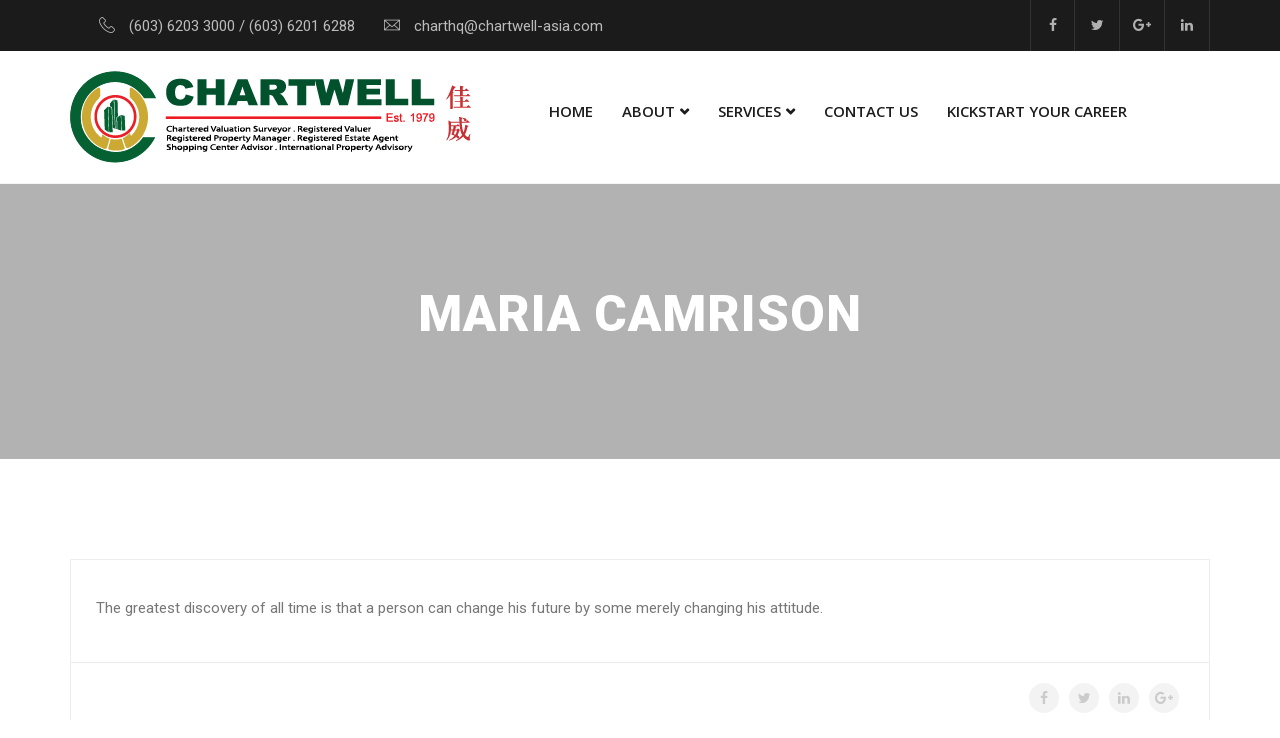

--- FILE ---
content_type: text/html; charset=UTF-8
request_url: https://www.chartwell-asia.com/testimonials/maria-camrison-4/
body_size: 11127
content:
<!DOCTYPE html>
<html lang="en-US">
<head>
<meta charset="UTF-8">
	<link rel="shortcut icon" href="https://www.chartwell-asia.com/wp-content/uploads/2021/10/Chartwell-Logo-03.png" type="image/x-icon">
	<link rel="icon" href="https://www.chartwell-asia.com/wp-content/uploads/2021/10/Chartwell-Logo-03.png" type="image/x-icon">
<!-- Responsive -->
<meta http-equiv="X-UA-Compatible" content="IE=edge">
<meta name="viewport" content="width=device-width, initial-scale=1.0, maximum-scale=1.0">

<script>var map_pointer='https://www.chartwell-asia.com/wp-content/themes/enviro';</script>

<title>Maria Camrison &#8211; Chartwell Asia</title>
<meta name='robots' content='max-image-preview:large'/>
	<style>img:is([sizes="auto" i], [sizes^="auto," i]) {contain-intrinsic-size:3000px 1500px}</style>
	<link rel='dns-prefetch' href='//fonts.googleapis.com'/>
<link rel="alternate" type="application/rss+xml" title="Chartwell Asia &raquo; Feed" href="https://www.chartwell-asia.com/feed/"/>
<link rel="alternate" type="application/rss+xml" title="Chartwell Asia &raquo; Comments Feed" href="https://www.chartwell-asia.com/comments/feed/"/>
<link rel="alternate" type="text/calendar" title="Chartwell Asia &raquo; iCal Feed" href="https://www.chartwell-asia.com/events/?ical=1"/>
<script type="text/javascript">//<![CDATA[
window._wpemojiSettings={"baseUrl":"https:\/\/s.w.org\/images\/core\/emoji\/16.0.1\/72x72\/","ext":".png","svgUrl":"https:\/\/s.w.org\/images\/core\/emoji\/16.0.1\/svg\/","svgExt":".svg","source":{"concatemoji":"https:\/\/www.chartwell-asia.com\/wp-includes\/js\/wp-emoji-release.min.js?ver=6.8.3"}};!function(s,n){var o,i,e;function c(e){try{var t={supportTests:e,timestamp:(new Date).valueOf()};sessionStorage.setItem(o,JSON.stringify(t))}catch(e){}}function p(e,t,n){e.clearRect(0,0,e.canvas.width,e.canvas.height),e.fillText(t,0,0);var t=new Uint32Array(e.getImageData(0,0,e.canvas.width,e.canvas.height).data),a=(e.clearRect(0,0,e.canvas.width,e.canvas.height),e.fillText(n,0,0),new Uint32Array(e.getImageData(0,0,e.canvas.width,e.canvas.height).data));return t.every(function(e,t){return e===a[t]})}function u(e,t){e.clearRect(0,0,e.canvas.width,e.canvas.height),e.fillText(t,0,0);for(var n=e.getImageData(16,16,1,1),a=0;a<n.data.length;a++)if(0!==n.data[a])return!1;return!0}function f(e,t,n,a){switch(t){case"flag":return n(e,"\ud83c\udff3\ufe0f\u200d\u26a7\ufe0f","\ud83c\udff3\ufe0f\u200b\u26a7\ufe0f")?!1:!n(e,"\ud83c\udde8\ud83c\uddf6","\ud83c\udde8\u200b\ud83c\uddf6")&&!n(e,"\ud83c\udff4\udb40\udc67\udb40\udc62\udb40\udc65\udb40\udc6e\udb40\udc67\udb40\udc7f","\ud83c\udff4\u200b\udb40\udc67\u200b\udb40\udc62\u200b\udb40\udc65\u200b\udb40\udc6e\u200b\udb40\udc67\u200b\udb40\udc7f");case"emoji":return!a(e,"\ud83e\udedf")}return!1}function g(e,t,n,a){var r="undefined"!=typeof WorkerGlobalScope&&self instanceof WorkerGlobalScope?new OffscreenCanvas(300,150):s.createElement("canvas"),o=r.getContext("2d",{willReadFrequently:!0}),i=(o.textBaseline="top",o.font="600 32px Arial",{});return e.forEach(function(e){i[e]=t(o,e,n,a)}),i}function t(e){var t=s.createElement("script");t.src=e,t.defer=!0,s.head.appendChild(t)}"undefined"!=typeof Promise&&(o="wpEmojiSettingsSupports",i=["flag","emoji"],n.supports={everything:!0,everythingExceptFlag:!0},e=new Promise(function(e){s.addEventListener("DOMContentLoaded",e,{once:!0})}),new Promise(function(t){var n=function(){try{var e=JSON.parse(sessionStorage.getItem(o));if("object"==typeof e&&"number"==typeof e.timestamp&&(new Date).valueOf()<e.timestamp+604800&&"object"==typeof e.supportTests)return e.supportTests}catch(e){}return null}();if(!n){if("undefined"!=typeof Worker&&"undefined"!=typeof OffscreenCanvas&&"undefined"!=typeof URL&&URL.createObjectURL&&"undefined"!=typeof Blob)try{var e="postMessage("+g.toString()+"("+[JSON.stringify(i),f.toString(),p.toString(),u.toString()].join(",")+"));",a=new Blob([e],{type:"text/javascript"}),r=new Worker(URL.createObjectURL(a),{name:"wpTestEmojiSupports"});return void(r.onmessage=function(e){c(n=e.data),r.terminate(),t(n)})}catch(e){}c(n=g(i,f,p,u))}t(n)}).then(function(e){for(var t in e)n.supports[t]=e[t],n.supports.everything=n.supports.everything&&n.supports[t],"flag"!==t&&(n.supports.everythingExceptFlag=n.supports.everythingExceptFlag&&n.supports[t]);n.supports.everythingExceptFlag=n.supports.everythingExceptFlag&&!n.supports.flag,n.DOMReady=!1,n.readyCallback=function(){n.DOMReady=!0}}).then(function(){return e}).then(function(){var e;n.supports.everything||(n.readyCallback(),(e=n.source||{}).concatemoji?t(e.concatemoji):e.wpemoji&&e.twemoji&&(t(e.twemoji),t(e.wpemoji)))}))}((window,document),window._wpemojiSettings);
//]]></script>
<link rel='stylesheet' id='tribe-common-skeleton-style-css' href='https://www.chartwell-asia.com/wp-content/plugins/the-events-calendar/common/src/resources/css/common-skeleton.min.css?ver=4.12.18' type='text/css' media='all'/>
<link rel='stylesheet' id='tribe-tooltip-css' href='https://www.chartwell-asia.com/wp-content/plugins/the-events-calendar/common/src/resources/css/tooltip.min.css?ver=4.12.18' type='text/css' media='all'/>
<style id='wp-emoji-styles-inline-css' type='text/css'>img.wp-smiley,img.emoji{display:inline!important;border:none!important;box-shadow:none!important;height:1em!important;width:1em!important;margin:0 .07em!important;vertical-align:-.1em!important;background:none!important;padding:0!important}</style>
<link rel='stylesheet' id='wp-block-library-css' href='https://www.chartwell-asia.com/wp-includes/css/dist/block-library/style.min.css?ver=6.8.3' type='text/css' media='all'/>
<style id='wp-block-library-theme-inline-css' type='text/css'>.wp-block-audio :where(figcaption){color:#555;font-size:13px;text-align:center}.is-dark-theme .wp-block-audio :where(figcaption){color:#ffffffa6}.wp-block-audio{margin:0 0 1em}.wp-block-code{border:1px solid #ccc;border-radius:4px;font-family:Menlo,Consolas,monaco,monospace;padding:.8em 1em}.wp-block-embed :where(figcaption){color:#555;font-size:13px;text-align:center}.is-dark-theme .wp-block-embed :where(figcaption){color:#ffffffa6}.wp-block-embed{margin:0 0 1em}.blocks-gallery-caption{color:#555;font-size:13px;text-align:center}.is-dark-theme .blocks-gallery-caption{color:#ffffffa6}:root :where(.wp-block-image figcaption){color:#555;font-size:13px;text-align:center}.is-dark-theme :root :where(.wp-block-image figcaption){color:#ffffffa6}.wp-block-image{margin:0 0 1em}.wp-block-pullquote{border-bottom:4px solid;border-top:4px solid;color:currentColor;margin-bottom:1.75em}.wp-block-pullquote cite,.wp-block-pullquote footer,.wp-block-pullquote__citation{color:currentColor;font-size:.8125em;font-style:normal;text-transform:uppercase}.wp-block-quote{border-left:.25em solid;margin:0 0 1.75em;padding-left:1em}.wp-block-quote cite,.wp-block-quote footer{color:currentColor;font-size:.8125em;font-style:normal;position:relative}.wp-block-quote:where(.has-text-align-right){border-left:none;border-right:.25em solid;padding-left:0;padding-right:1em}.wp-block-quote:where(.has-text-align-center){border:none;padding-left:0}.wp-block-quote.is-large,.wp-block-quote.is-style-large,.wp-block-quote:where(.is-style-plain){border:none}.wp-block-search .wp-block-search__label{font-weight:700}.wp-block-search__button{border:1px solid #ccc;padding:.375em .625em}:where(.wp-block-group.has-background){padding:1.25em 2.375em}.wp-block-separator.has-css-opacity{opacity:.4}.wp-block-separator{border:none;border-bottom:2px solid;margin-left:auto;margin-right:auto}.wp-block-separator.has-alpha-channel-opacity{opacity:1}.wp-block-separator:not(.is-style-wide):not(.is-style-dots){width:100px}.wp-block-separator.has-background:not(.is-style-dots){border-bottom:none;height:1px}.wp-block-separator.has-background:not(.is-style-wide):not(.is-style-dots){height:2px}.wp-block-table{margin:0 0 1em}.wp-block-table td,.wp-block-table th{word-break:normal}.wp-block-table :where(figcaption){color:#555;font-size:13px;text-align:center}.is-dark-theme .wp-block-table :where(figcaption){color:#ffffffa6}.wp-block-video :where(figcaption){color:#555;font-size:13px;text-align:center}.is-dark-theme .wp-block-video :where(figcaption){color:#ffffffa6}.wp-block-video{margin:0 0 1em}:root :where(.wp-block-template-part.has-background){margin-bottom:0;margin-top:0;padding:1.25em 2.375em}</style>
<style id='classic-theme-styles-inline-css' type='text/css'>.wp-block-button__link{color:#fff;background-color:#32373c;border-radius:9999px;box-shadow:none;text-decoration:none;padding:calc(.667em + 2px) calc(1.333em + 2px);font-size:1.125em}.wp-block-file__button{background:#32373c;color:#fff;text-decoration:none}</style>
<link rel='stylesheet' id='wc-block-vendors-style-css' href='https://www.chartwell-asia.com/wp-content/plugins/woocommerce/packages/woocommerce-blocks/build/vendors-style.css?ver=4.0.0' type='text/css' media='all'/>
<link rel='stylesheet' id='wc-block-style-css' href='https://www.chartwell-asia.com/wp-content/plugins/woocommerce/packages/woocommerce-blocks/build/style.css?ver=4.0.0' type='text/css' media='all'/>
<style id='global-styles-inline-css' type='text/css'>:root{--wp--preset--aspect-ratio--square:1;--wp--preset--aspect-ratio--4-3: 4/3;--wp--preset--aspect-ratio--3-4: 3/4;--wp--preset--aspect-ratio--3-2: 3/2;--wp--preset--aspect-ratio--2-3: 2/3;--wp--preset--aspect-ratio--16-9: 16/9;--wp--preset--aspect-ratio--9-16: 9/16;--wp--preset--color--black:#000;--wp--preset--color--cyan-bluish-gray:#abb8c3;--wp--preset--color--white:#fff;--wp--preset--color--pale-pink:#f78da7;--wp--preset--color--vivid-red:#cf2e2e;--wp--preset--color--luminous-vivid-orange:#ff6900;--wp--preset--color--luminous-vivid-amber:#fcb900;--wp--preset--color--light-green-cyan:#7bdcb5;--wp--preset--color--vivid-green-cyan:#00d084;--wp--preset--color--pale-cyan-blue:#8ed1fc;--wp--preset--color--vivid-cyan-blue:#0693e3;--wp--preset--color--vivid-purple:#9b51e0;--wp--preset--color--strong-yellow:#f7bd00;--wp--preset--color--strong-white:#fff;--wp--preset--color--light-black:#242424;--wp--preset--color--very-light-gray:#797979;--wp--preset--color--very-dark-black:#000;--wp--preset--gradient--vivid-cyan-blue-to-vivid-purple:linear-gradient(135deg,rgba(6,147,227,1) 0%,#9b51e0 100%);--wp--preset--gradient--light-green-cyan-to-vivid-green-cyan:linear-gradient(135deg,#7adcb4 0%,#00d082 100%);--wp--preset--gradient--luminous-vivid-amber-to-luminous-vivid-orange:linear-gradient(135deg,rgba(252,185,0,1) 0%,rgba(255,105,0,1) 100%);--wp--preset--gradient--luminous-vivid-orange-to-vivid-red:linear-gradient(135deg,rgba(255,105,0,1) 0%,#cf2e2e 100%);--wp--preset--gradient--very-light-gray-to-cyan-bluish-gray:linear-gradient(135deg,#eee 0%,#a9b8c3 100%);--wp--preset--gradient--cool-to-warm-spectrum:linear-gradient(135deg,#4aeadc 0%,#9778d1 20%,#cf2aba 40%,#ee2c82 60%,#fb6962 80%,#fef84c 100%);--wp--preset--gradient--blush-light-purple:linear-gradient(135deg,#ffceec 0%,#9896f0 100%);--wp--preset--gradient--blush-bordeaux:linear-gradient(135deg,#fecda5 0%,#fe2d2d 50%,#6b003e 100%);--wp--preset--gradient--luminous-dusk:linear-gradient(135deg,#ffcb70 0%,#c751c0 50%,#4158d0 100%);--wp--preset--gradient--pale-ocean:linear-gradient(135deg,#fff5cb 0%,#b6e3d4 50%,#33a7b5 100%);--wp--preset--gradient--electric-grass:linear-gradient(135deg,#caf880 0%,#71ce7e 100%);--wp--preset--gradient--midnight:linear-gradient(135deg,#020381 0%,#2874fc 100%);--wp--preset--font-size--small:10px;--wp--preset--font-size--medium:20px;--wp--preset--font-size--large:24px;--wp--preset--font-size--x-large:42px;--wp--preset--font-size--normal:15px;--wp--preset--font-size--huge:36px;--wp--preset--spacing--20:.44rem;--wp--preset--spacing--30:.67rem;--wp--preset--spacing--40:1rem;--wp--preset--spacing--50:1.5rem;--wp--preset--spacing--60:2.25rem;--wp--preset--spacing--70:3.38rem;--wp--preset--spacing--80:5.06rem;--wp--preset--shadow--natural:6px 6px 9px rgba(0,0,0,.2);--wp--preset--shadow--deep:12px 12px 50px rgba(0,0,0,.4);--wp--preset--shadow--sharp:6px 6px 0 rgba(0,0,0,.2);--wp--preset--shadow--outlined:6px 6px 0 -3px rgba(255,255,255,1) , 6px 6px rgba(0,0,0,1);--wp--preset--shadow--crisp:6px 6px 0 rgba(0,0,0,1)}:where(.is-layout-flex){gap:.5em}:where(.is-layout-grid){gap:.5em}body .is-layout-flex{display:flex}.is-layout-flex{flex-wrap:wrap;align-items:center}.is-layout-flex > :is(*, div){margin:0}body .is-layout-grid{display:grid}.is-layout-grid > :is(*, div){margin:0}:where(.wp-block-columns.is-layout-flex){gap:2em}:where(.wp-block-columns.is-layout-grid){gap:2em}:where(.wp-block-post-template.is-layout-flex){gap:1.25em}:where(.wp-block-post-template.is-layout-grid){gap:1.25em}.has-black-color{color:var(--wp--preset--color--black)!important}.has-cyan-bluish-gray-color{color:var(--wp--preset--color--cyan-bluish-gray)!important}.has-white-color{color:var(--wp--preset--color--white)!important}.has-pale-pink-color{color:var(--wp--preset--color--pale-pink)!important}.has-vivid-red-color{color:var(--wp--preset--color--vivid-red)!important}.has-luminous-vivid-orange-color{color:var(--wp--preset--color--luminous-vivid-orange)!important}.has-luminous-vivid-amber-color{color:var(--wp--preset--color--luminous-vivid-amber)!important}.has-light-green-cyan-color{color:var(--wp--preset--color--light-green-cyan)!important}.has-vivid-green-cyan-color{color:var(--wp--preset--color--vivid-green-cyan)!important}.has-pale-cyan-blue-color{color:var(--wp--preset--color--pale-cyan-blue)!important}.has-vivid-cyan-blue-color{color:var(--wp--preset--color--vivid-cyan-blue)!important}.has-vivid-purple-color{color:var(--wp--preset--color--vivid-purple)!important}.has-black-background-color{background-color:var(--wp--preset--color--black)!important}.has-cyan-bluish-gray-background-color{background-color:var(--wp--preset--color--cyan-bluish-gray)!important}.has-white-background-color{background-color:var(--wp--preset--color--white)!important}.has-pale-pink-background-color{background-color:var(--wp--preset--color--pale-pink)!important}.has-vivid-red-background-color{background-color:var(--wp--preset--color--vivid-red)!important}.has-luminous-vivid-orange-background-color{background-color:var(--wp--preset--color--luminous-vivid-orange)!important}.has-luminous-vivid-amber-background-color{background-color:var(--wp--preset--color--luminous-vivid-amber)!important}.has-light-green-cyan-background-color{background-color:var(--wp--preset--color--light-green-cyan)!important}.has-vivid-green-cyan-background-color{background-color:var(--wp--preset--color--vivid-green-cyan)!important}.has-pale-cyan-blue-background-color{background-color:var(--wp--preset--color--pale-cyan-blue)!important}.has-vivid-cyan-blue-background-color{background-color:var(--wp--preset--color--vivid-cyan-blue)!important}.has-vivid-purple-background-color{background-color:var(--wp--preset--color--vivid-purple)!important}.has-black-border-color{border-color:var(--wp--preset--color--black)!important}.has-cyan-bluish-gray-border-color{border-color:var(--wp--preset--color--cyan-bluish-gray)!important}.has-white-border-color{border-color:var(--wp--preset--color--white)!important}.has-pale-pink-border-color{border-color:var(--wp--preset--color--pale-pink)!important}.has-vivid-red-border-color{border-color:var(--wp--preset--color--vivid-red)!important}.has-luminous-vivid-orange-border-color{border-color:var(--wp--preset--color--luminous-vivid-orange)!important}.has-luminous-vivid-amber-border-color{border-color:var(--wp--preset--color--luminous-vivid-amber)!important}.has-light-green-cyan-border-color{border-color:var(--wp--preset--color--light-green-cyan)!important}.has-vivid-green-cyan-border-color{border-color:var(--wp--preset--color--vivid-green-cyan)!important}.has-pale-cyan-blue-border-color{border-color:var(--wp--preset--color--pale-cyan-blue)!important}.has-vivid-cyan-blue-border-color{border-color:var(--wp--preset--color--vivid-cyan-blue)!important}.has-vivid-purple-border-color{border-color:var(--wp--preset--color--vivid-purple)!important}.has-vivid-cyan-blue-to-vivid-purple-gradient-background{background:var(--wp--preset--gradient--vivid-cyan-blue-to-vivid-purple)!important}.has-light-green-cyan-to-vivid-green-cyan-gradient-background{background:var(--wp--preset--gradient--light-green-cyan-to-vivid-green-cyan)!important}.has-luminous-vivid-amber-to-luminous-vivid-orange-gradient-background{background:var(--wp--preset--gradient--luminous-vivid-amber-to-luminous-vivid-orange)!important}.has-luminous-vivid-orange-to-vivid-red-gradient-background{background:var(--wp--preset--gradient--luminous-vivid-orange-to-vivid-red)!important}.has-very-light-gray-to-cyan-bluish-gray-gradient-background{background:var(--wp--preset--gradient--very-light-gray-to-cyan-bluish-gray)!important}.has-cool-to-warm-spectrum-gradient-background{background:var(--wp--preset--gradient--cool-to-warm-spectrum)!important}.has-blush-light-purple-gradient-background{background:var(--wp--preset--gradient--blush-light-purple)!important}.has-blush-bordeaux-gradient-background{background:var(--wp--preset--gradient--blush-bordeaux)!important}.has-luminous-dusk-gradient-background{background:var(--wp--preset--gradient--luminous-dusk)!important}.has-pale-ocean-gradient-background{background:var(--wp--preset--gradient--pale-ocean)!important}.has-electric-grass-gradient-background{background:var(--wp--preset--gradient--electric-grass)!important}.has-midnight-gradient-background{background:var(--wp--preset--gradient--midnight)!important}.has-small-font-size{font-size:var(--wp--preset--font-size--small)!important}.has-medium-font-size{font-size:var(--wp--preset--font-size--medium)!important}.has-large-font-size{font-size:var(--wp--preset--font-size--large)!important}.has-x-large-font-size{font-size:var(--wp--preset--font-size--x-large)!important}:where(.wp-block-post-template.is-layout-flex){gap:1.25em}:where(.wp-block-post-template.is-layout-grid){gap:1.25em}:where(.wp-block-columns.is-layout-flex){gap:2em}:where(.wp-block-columns.is-layout-grid){gap:2em}:root :where(.wp-block-pullquote){font-size:1.5em;line-height:1.6}</style>
<link rel='stylesheet' id='contact-form-7-css' href='https://www.chartwell-asia.com/wp-content/plugins/contact-form-7/includes/css/styles.css?ver=5.5.3' type='text/css' media='all'/>
<link rel='stylesheet' id='rs-plugin-settings-css' href='https://www.chartwell-asia.com/wp-content/plugins/revslider/public/assets/css/rs6.css?ver=6.2.23' type='text/css' media='all'/>
<style id='rs-plugin-settings-inline-css' type='text/css'>#rs-demo-id{}</style>
<link rel='stylesheet' id='woocommerce-layout-css' href='https://www.chartwell-asia.com/wp-content/plugins/woocommerce/assets/css/woocommerce-layout.css?ver=5.0.3' type='text/css' media='all'/>
<link rel='stylesheet' id='woocommerce-smallscreen-css' href='https://www.chartwell-asia.com/wp-content/plugins/woocommerce/assets/css/woocommerce-smallscreen.css?ver=5.0.3' type='text/css' media='only screen and (max-width: 768px)'/>
<link rel='stylesheet' id='woocommerce-general-css' href='https://www.chartwell-asia.com/wp-content/plugins/woocommerce/assets/css/woocommerce.css?ver=5.0.3' type='text/css' media='all'/>
<style id='woocommerce-inline-inline-css' type='text/css'>.woocommerce form .form-row .required{visibility:visible}</style>
<link rel='stylesheet' id='bootstrap-css' href='https://www.chartwell-asia.com/wp-content/themes/enviro/css/bootstrap.css?ver=6.8.3' type='text/css' media='all'/>
<link rel='stylesheet' id='fontawesome-css' href='https://www.chartwell-asia.com/wp-content/themes/enviro/css/font-awesome.css?ver=6.8.3' type='text/css' media='all'/>
<link rel='stylesheet' id='flaticon-css' href='https://www.chartwell-asia.com/wp-content/themes/enviro/css/flaticon.css?ver=6.8.3' type='text/css' media='all'/>
<link rel='stylesheet' id='animate-css' href='https://www.chartwell-asia.com/wp-content/themes/enviro/css/animate.css?ver=6.8.3' type='text/css' media='all'/>
<link rel='stylesheet' id='owl-theme-css' href='https://www.chartwell-asia.com/wp-content/themes/enviro/css/owl.css?ver=6.8.3' type='text/css' media='all'/>
<link rel='stylesheet' id='fancybox-css' href='https://www.chartwell-asia.com/wp-content/themes/enviro/css/jquery.fancybox.css?ver=6.8.3' type='text/css' media='all'/>
<link rel='stylesheet' id='hover-css' href='https://www.chartwell-asia.com/wp-content/themes/enviro/css/hover.css?ver=6.8.3' type='text/css' media='all'/>
<link rel='stylesheet' id='gui-css' href='https://www.chartwell-asia.com/wp-content/themes/enviro/css/gui.css?ver=6.8.3' type='text/css' media='all'/>
<link rel='stylesheet' id='bootstrap-touchspin-css' href='https://www.chartwell-asia.com/wp-content/themes/enviro/css/jquery.bootstrap-touchspin.css?ver=6.8.3' type='text/css' media='all'/>
<link rel='stylesheet' id='nouislider-css' href='https://www.chartwell-asia.com/wp-content/themes/enviro/css/nouislider.css?ver=6.8.3' type='text/css' media='all'/>
<link rel='stylesheet' id='nouislider-pips-css' href='https://www.chartwell-asia.com/wp-content/themes/enviro/css/nouislider.pips.css?ver=6.8.3' type='text/css' media='all'/>
<link rel='stylesheet' id='like-css' href='https://www.chartwell-asia.com/wp-content/themes/enviro/css/like.css?ver=6.8.3' type='text/css' media='all'/>
<link rel='stylesheet' id='enviro-main-style-css' href='https://www.chartwell-asia.com/wp-content/themes/enviro/style.css?ver=6.8.3' type='text/css' media='all'/>
<link rel='stylesheet' id='enviro-custom-style-css' href='https://www.chartwell-asia.com/wp-content/themes/enviro/css/custom.css?ver=6.8.3' type='text/css' media='all'/>
<link rel='stylesheet' id='enviro-tut-style-css' href='https://www.chartwell-asia.com/wp-content/themes/enviro/css/tut.css?ver=6.8.3' type='text/css' media='all'/>
<link rel='stylesheet' id='enviro-gb-style-css' href='https://www.chartwell-asia.com/wp-content/themes/enviro/css/gutenberg.css?ver=6.8.3' type='text/css' media='all'/>
<link rel='stylesheet' id='enviro-responsive-css' href='https://www.chartwell-asia.com/wp-content/themes/enviro/css/responsive.css?ver=6.8.3' type='text/css' media='all'/>
<link rel='stylesheet' id='enviro-theme-slug-fonts-css' href='https://fonts.googleapis.com/css?family=Lobster+Two%3A400%2C400i%2C700%2C700i%7CLora%3A400%2C400i%2C700%2C700i%7COpen+Sans%3A300%2C300i%2C400%2C400i%2C600%2C600i%2C700%2C700i%2C800%2C800i%7CRoboto%3A100%2C100i%2C300%2C300i%2C400%2C400i%2C500%2C500i%2C700%2C700i%2C900%2C900i&#038;subset=latin%2Clatin-ext' type='text/css' media='all'/>
<link rel='stylesheet' id='roboto-condensed-css' href='//fonts.googleapis.com/css?family=Roboto+Condensed%3A300%2C300italic%2Cregular%2Citalic%2C700%2C700italic&#038;subset=cyrillic&#038;ver=2.9.6' type='text/css' media='all'/>
<link rel='stylesheet' id='quicksand-css' href='//fonts.googleapis.com/css?family=Quicksand%3A300%2Cregular%2C500%2C600%2C700&#038;subset=latin%2Clatin-ext%2Cvietnamese&#038;ver=2.9.6' type='text/css' media='all'/>
<link rel='stylesheet' id='bebas-neue-css' href='//fonts.googleapis.com/css?family=Bebas+Neue%3Aregular&#038;subset=latin%2Clatin-ext&#038;ver=2.9.6' type='text/css' media='all'/>
<link rel='stylesheet' id='anton-css' href='//fonts.googleapis.com/css?family=Anton%3Aregular&#038;subset=latin%2Clatin-ext%2Cvietnamese&#038;ver=2.9.6' type='text/css' media='all'/>
<link rel='stylesheet' id='lobster-css' href='//fonts.googleapis.com/css?family=Lobster%3Aregular&#038;subset=cyrillic%2Ccyrillic-ext%2Clatin%2Clatin-ext%2Cvietnamese&#038;ver=2.9.6' type='text/css' media='all'/>
<link rel='stylesheet' id='satisfy-css' href='//fonts.googleapis.com/css?family=Satisfy%3Aregular&#038;subset=latin&#038;ver=2.9.6' type='text/css' media='all'/>
<link rel='stylesheet' id='russo-one-css' href='//fonts.googleapis.com/css?family=Russo+One%3Aregular&#038;subset=cyrillic%2Clatin%2Clatin-ext&#038;ver=2.9.6' type='text/css' media='all'/>
<link rel='stylesheet' id='libre-baskerville-css' href='//fonts.googleapis.com/css?family=Libre+Baskerville%3Aregular%2Citalic%2C700&#038;subset=latin&#038;ver=2.9.6' type='text/css' media='all'/>
<link rel='stylesheet' id='kc-general-css' href='https://www.chartwell-asia.com/wp-content/plugins/kingcomposer/assets/frontend/css/kingcomposer.min.css?ver=2.9.6' type='text/css' media='all'/>
<link rel='stylesheet' id='kc-animate-css' href='https://www.chartwell-asia.com/wp-content/plugins/kingcomposer/assets/css/animate.css?ver=2.9.6' type='text/css' media='all'/>
<link rel='stylesheet' id='kc-icon-1-css' href='https://www.chartwell-asia.com/wp-content/plugins/kingcomposer/assets/css/icons.css?ver=2.9.6' type='text/css' media='all'/>
<script type="text/javascript" src="https://www.chartwell-asia.com/wp-includes/js/jquery/jquery.min.js?ver=3.7.1" id="jquery-core-js"></script>
<script type="text/javascript" src="https://www.chartwell-asia.com/wp-includes/js/jquery/jquery-migrate.min.js?ver=3.4.1" id="jquery-migrate-js"></script>
<script type="text/javascript" src="https://www.chartwell-asia.com/wp-content/plugins/revslider/public/assets/js/rbtools.min.js?ver=6.2.23" id="tp-tools-js"></script>
<script type="text/javascript" src="https://www.chartwell-asia.com/wp-content/plugins/revslider/public/assets/js/rs6.min.js?ver=6.2.23" id="revmin-js"></script>
<link rel="https://api.w.org/" href="https://www.chartwell-asia.com/wp-json/"/><link rel="EditURI" type="application/rsd+xml" title="RSD" href="https://www.chartwell-asia.com/xmlrpc.php?rsd"/>
<link rel="canonical" href="https://www.chartwell-asia.com/testimonials/maria-camrison-4/"/>
<link rel='shortlink' href='https://www.chartwell-asia.com/?p=101'/>
<link rel="alternate" title="oEmbed (JSON)" type="application/json+oembed" href="https://www.chartwell-asia.com/wp-json/oembed/1.0/embed?url=https%3A%2F%2Fwww.chartwell-asia.com%2Ftestimonials%2Fmaria-camrison-4%2F"/>
<link rel="alternate" title="oEmbed (XML)" type="text/xml+oembed" href="https://www.chartwell-asia.com/wp-json/oembed/1.0/embed?url=https%3A%2F%2Fwww.chartwell-asia.com%2Ftestimonials%2Fmaria-camrison-4%2F&#038;format=xml"/>
<script type="text/javascript">var kc_script_data={ajax_url:"https://www.chartwell-asia.com/wp-admin/admin-ajax.php"}</script><meta name="tec-api-version" content="v1"><meta name="tec-api-origin" content="https://www.chartwell-asia.com"><link rel="https://theeventscalendar.com/" href="https://www.chartwell-asia.com/wp-json/tribe/events/v1/"/>	<noscript><style>.woocommerce-product-gallery{opacity:1!important}</style></noscript>
	<style type="text/css">.recentcomments a{display:inline!important;padding:0!important;margin:0!important}</style><meta name="generator" content="Powered by Slider Revolution 6.2.23 - responsive, Mobile-Friendly Slider Plugin for WordPress with comfortable drag and drop interface."/>
<script type="text/javascript">function setREVStartSize(e){window.RSIW=window.RSIW===undefined?window.innerWidth:window.RSIW;window.RSIH=window.RSIH===undefined?window.innerHeight:window.RSIH;try{var pw=document.getElementById(e.c).parentNode.offsetWidth,newh;pw=pw===0||isNaN(pw)?window.RSIW:pw;e.tabw=e.tabw===undefined?0:parseInt(e.tabw);e.thumbw=e.thumbw===undefined?0:parseInt(e.thumbw);e.tabh=e.tabh===undefined?0:parseInt(e.tabh);e.thumbh=e.thumbh===undefined?0:parseInt(e.thumbh);e.tabhide=e.tabhide===undefined?0:parseInt(e.tabhide);e.thumbhide=e.thumbhide===undefined?0:parseInt(e.thumbhide);e.mh=e.mh===undefined||e.mh==""||e.mh==="auto"?0:parseInt(e.mh,0);if(e.layout==="fullscreen"||e.l==="fullscreen")newh=Math.max(e.mh,window.RSIH);else{e.gw=Array.isArray(e.gw)?e.gw:[e.gw];for(var i in e.rl)if(e.gw[i]===undefined||e.gw[i]===0)e.gw[i]=e.gw[i-1];e.gh=e.el===undefined||e.el===""||(Array.isArray(e.el)&&e.el.length==0)?e.gh:e.el;e.gh=Array.isArray(e.gh)?e.gh:[e.gh];for(var i in e.rl)if(e.gh[i]===undefined||e.gh[i]===0)e.gh[i]=e.gh[i-1];var nl=new Array(e.rl.length),ix=0,sl;e.tabw=e.tabhide>=pw?0:e.tabw;e.thumbw=e.thumbhide>=pw?0:e.thumbw;e.tabh=e.tabhide>=pw?0:e.tabh;e.thumbh=e.thumbhide>=pw?0:e.thumbh;for(var i in e.rl)nl[i]=e.rl[i]<window.RSIW?0:e.rl[i];sl=nl[0];for(var i in nl)if(sl>nl[i]&&nl[i]>0){sl=nl[i];ix=i;}var m=pw>(e.gw[ix]+e.tabw+e.thumbw)?1:(pw-(e.tabw+e.thumbw))/(e.gw[ix]);newh=(e.gh[ix]*m)+(e.tabh+e.thumbh);}if(window.rs_init_css===undefined)window.rs_init_css=document.head.appendChild(document.createElement("style"));document.getElementById(e.c).height=newh+"px";window.rs_init_css.innerHTML+="#"+e.c+"_wrapper { height: "+newh+"px }";}catch(e){console.log("Failure at Presize of Slider:"+e)}};</script>
</head>

<body data-rsssl=1 class="wp-singular bunch_testimonials-template-default single single-bunch_testimonials postid-101 wp-theme-enviro theme-enviro kc-css-system woocommerce-no-js tribe-no-js">



<div class="page-wrapper">
 	
        
    
<!-- Main Header / Header Style Two-->
<header class="main-header header-style-two">

	<!--Header Top-->
	<div class="header-top">
		<div class="auto-container">
			<div class="clearfix">
				<div class="top-left">
					<ul class="clearfix">
						<li></li>
						<li><span class="icon flaticon-technology-5"></span> <a href="tel:(603) 6203 3000 / (603) 6201 6288">(603) 6203 3000 / (603) 6201 6288</a></li>
						<li><span class="icon flaticon-e-mail-envelope"></span> <a href="/cdn-cgi/l/email-protection#0d6e656c7f79657c4d6e656c7f797a686161206c7e646c236e6260"><span class="__cf_email__" data-cfemail="25464d4457514d5465464d445751524049490844564c440b464a48">[email&#160;protected]</span></a></li>
					</ul>
				</div>
				<div class="top-right clearfix">
                						<ul class="social-icon-four clearfix">
                    							<li><a href="#" target="_blank"><span class="fa fa-facebook"></span></a></li>
                        						<li><a href="#" target="_blank"><span class="fa fa-twitter"></span></a></li>
                        						<li><a href="#" target="_blank"><span class="fa fa-google-plus"></span></a></li>
                        						<li><a href="#" target="_blank"><span class="fa fa-linkedin"></span></a></li>
                        					</ul>
                                        
					<div class="donation-btn">
						<a href="" class="donate-coupon theme-btn btn-style-two">Donate Now</a>
					</div>
				</div>
			</div>
		</div>
	</div>

	<!--Header-Upper-->
	<div class="header-upper">
		<div class="auto-container">
			<div class="clearfix">
				
				<div class="pull-left logo-outer">
					<div class="logo">
                    	                        <a href="https://www.chartwell-asia.com/"><img src="https://www.chartwell-asia.com/wp-content/uploads/2022/12/Chartwell-logo-CN.png" alt="Arctica" title="Arctica"></a>
                                            </div>
				</div>
				
				<div class="nav-outer clearfix">
                    <!-- Main Menu -->
                    <nav class="main-menu">
                        <div class="navbar-header">
                            <!-- Toggle Button -->    	
                            <button type="button" class="navbar-toggle" data-toggle="collapse" data-target=".navbar-collapse">
                            <span class="icon-bar"></span>
                            <span class="icon-bar"></span>
                            <span class="icon-bar"></span>
                            </button>
                        </div>
                        
                        <div class="navbar-collapse collapse clearfix">
                            <ul class="navigation clearfix">
                                <li id="menu-item-315" class="menu-item menu-item-type-custom menu-item-object-custom menu-item-315"><a title="Home" href="https://chartwell-asia.com" class="hvr-underline-from-left1" data-scroll data-options="easing: easeOutQuart">Home</a></li>
<li id="menu-item-2066" class="menu-item menu-item-type-custom menu-item-object-custom menu-item-has-children menu-item-2066 dropdown"><a title="About" href="http://tonatheme.com/newwp/enviro/services/?header_style=header_v2" data-toggle="dropdown1" class="hvr-underline-from-left1" aria-expanded="false" data-scroll data-options="easing: easeOutQuart">About</a>
<ul role="menu" class="submenu">
	<li id="menu-item-2067" class="menu-item menu-item-type-post_type menu-item-object-page menu-item-2067"><a title="About Us" href="https://www.chartwell-asia.com/about-us/">About Us</a></li>
	<li id="menu-item-2070" class="menu-item menu-item-type-post_type menu-item-object-page menu-item-2070"><a title="Meet Our Team" href="https://www.chartwell-asia.com/meet-our-team/">Meet Our Team</a></li>
</ul>
</li>
<li id="menu-item-344" class="menu-item menu-item-type-custom menu-item-object-custom menu-item-has-children menu-item-344 dropdown"><a title="Services" href="http://tonatheme.com/newwp/enviro/services/?header_style=header_v2" data-toggle="dropdown1" class="hvr-underline-from-left1" aria-expanded="false" data-scroll data-options="easing: easeOutQuart">Services</a>
<ul role="menu" class="submenu">
	<li id="menu-item-1150" class="menu-item menu-item-type-post_type menu-item-object-page menu-item-1150"><a title="Property Valuation &#038; Advisory" href="https://www.chartwell-asia.com/property-valuation-advisory/">Property Valuation &#038; Advisory</a></li>
	<li id="menu-item-2492" class="menu-item menu-item-type-post_type menu-item-object-page menu-item-2492"><a title="Forensic Valuation Services" href="https://www.chartwell-asia.com/forensic-valuation-services/">Forensic Valuation Services</a></li>
	<li id="menu-item-2069" class="menu-item menu-item-type-post_type menu-item-object-page menu-item-2069"><a title="Property Management" href="https://www.chartwell-asia.com/property-asset-management/">Property Management</a></li>
	<li id="menu-item-1151" class="menu-item menu-item-type-post_type menu-item-object-page menu-item-1151"><a title="Real Estate Agency" href="https://www.chartwell-asia.com/projects-with-sidebar/">Real Estate Agency</a></li>
	<li id="menu-item-2424" class="menu-item menu-item-type-post_type menu-item-object-page menu-item-2424"><a title="Plant and Machinery Valuation" href="https://www.chartwell-asia.com/plant-and-machinery-valuation/">Plant and Machinery Valuation</a></li>
	<li id="menu-item-1152" class="menu-item menu-item-type-post_type menu-item-object-page menu-item-1152"><a title="Retail Asset Management" href="https://www.chartwell-asia.com/retail-property/">Retail Asset Management</a></li>
	<li id="menu-item-785" class="menu-item menu-item-type-post_type menu-item-object-page menu-item-785"><a title="Fire Insurance Valuation &amp; Advisory" href="https://www.chartwell-asia.com/value-added-services/">Fire Insurance Valuation &#038; Advisory</a></li>
	<li id="menu-item-1784" class="menu-item menu-item-type-post_type menu-item-object-page menu-item-1784"><a title="Hotel Asset Management" href="https://www.chartwell-asia.com/hospitality-management/">Hotel Asset Management</a></li>
</ul>
</li>
<li id="menu-item-2065" class="menu-item menu-item-type-post_type menu-item-object-page menu-item-2065"><a title="Contact Us" href="https://www.chartwell-asia.com/contact-us/" class="hvr-underline-from-left1" data-scroll data-options="easing: easeOutQuart">Contact Us</a></li>
<li id="menu-item-891" class="menu-item menu-item-type-post_type menu-item-object-page menu-item-891"><a title="KICKSTART YOUR CAREER" href="https://www.chartwell-asia.com/844-2/" class="hvr-underline-from-left1" data-scroll data-options="easing: easeOutQuart">KICKSTART YOUR CAREER</a></li>
                            </ul>
                        </div>
                    </nav>
                    
                                        <!-- Main Menu End-->
                    <div class="btn-box">
                        <div class="shop-btn">
                            <a href="https://www.chartwell-asia.com/cart-2/"><span class="flaticon-shopping-cart-1"></span><span class="total-count">0</span></a>
                        </div>
                    </div>
                                    </div>
				
			</div>
		</div>
	</div>
	<!--End Header Upper-->
	
	<!--Sticky Header-->
	<div class="sticky-header">
		<div class="auto-container clearfix">
			<!--Logo-->
			<div class="logo pull-left">
				                <a href="https://www.chartwell-asia.com/"><img src="https://www.chartwell-asia.com/wp-content/uploads/2022/12/Chartwell-logo-CN.png" alt="Arctica" title="Arctica" class="img-responsive"></a>
                			</div>
			
			<!--Right Col-->
			<div class="right-col pull-right">
				<!-- Main Menu -->
				<nav class="main-menu">
					<div class="navbar-header">
						<!-- Toggle Button -->    	
						<button type="button" class="navbar-toggle" data-toggle="collapse" data-target=".navbar-collapse">
							<span class="icon-bar"></span>
							<span class="icon-bar"></span>
							<span class="icon-bar"></span>
						</button>
					</div>
					
					<div class="navbar-collapse collapse clearfix">
						<ul class="navigation clearfix">
							<li class="menu-item menu-item-type-custom menu-item-object-custom menu-item-315"><a title="Home" href="https://chartwell-asia.com" class="hvr-underline-from-left1" data-scroll data-options="easing: easeOutQuart">Home</a></li>
<li class="menu-item menu-item-type-custom menu-item-object-custom menu-item-has-children menu-item-2066 dropdown"><a title="About" href="http://tonatheme.com/newwp/enviro/services/?header_style=header_v2" data-toggle="dropdown1" class="hvr-underline-from-left1" aria-expanded="false" data-scroll data-options="easing: easeOutQuart">About</a>
<ul role="menu" class="submenu">
	<li class="menu-item menu-item-type-post_type menu-item-object-page menu-item-2067"><a title="About Us" href="https://www.chartwell-asia.com/about-us/">About Us</a></li>
	<li class="menu-item menu-item-type-post_type menu-item-object-page menu-item-2070"><a title="Meet Our Team" href="https://www.chartwell-asia.com/meet-our-team/">Meet Our Team</a></li>
</ul>
</li>
<li class="menu-item menu-item-type-custom menu-item-object-custom menu-item-has-children menu-item-344 dropdown"><a title="Services" href="http://tonatheme.com/newwp/enviro/services/?header_style=header_v2" data-toggle="dropdown1" class="hvr-underline-from-left1" aria-expanded="false" data-scroll data-options="easing: easeOutQuart">Services</a>
<ul role="menu" class="submenu">
	<li class="menu-item menu-item-type-post_type menu-item-object-page menu-item-1150"><a title="Property Valuation &#038; Advisory" href="https://www.chartwell-asia.com/property-valuation-advisory/">Property Valuation &#038; Advisory</a></li>
	<li class="menu-item menu-item-type-post_type menu-item-object-page menu-item-2492"><a title="Forensic Valuation Services" href="https://www.chartwell-asia.com/forensic-valuation-services/">Forensic Valuation Services</a></li>
	<li class="menu-item menu-item-type-post_type menu-item-object-page menu-item-2069"><a title="Property Management" href="https://www.chartwell-asia.com/property-asset-management/">Property Management</a></li>
	<li class="menu-item menu-item-type-post_type menu-item-object-page menu-item-1151"><a title="Real Estate Agency" href="https://www.chartwell-asia.com/projects-with-sidebar/">Real Estate Agency</a></li>
	<li class="menu-item menu-item-type-post_type menu-item-object-page menu-item-2424"><a title="Plant and Machinery Valuation" href="https://www.chartwell-asia.com/plant-and-machinery-valuation/">Plant and Machinery Valuation</a></li>
	<li class="menu-item menu-item-type-post_type menu-item-object-page menu-item-1152"><a title="Retail Asset Management" href="https://www.chartwell-asia.com/retail-property/">Retail Asset Management</a></li>
	<li class="menu-item menu-item-type-post_type menu-item-object-page menu-item-785"><a title="Fire Insurance Valuation &amp; Advisory" href="https://www.chartwell-asia.com/value-added-services/">Fire Insurance Valuation &#038; Advisory</a></li>
	<li class="menu-item menu-item-type-post_type menu-item-object-page menu-item-1784"><a title="Hotel Asset Management" href="https://www.chartwell-asia.com/hospitality-management/">Hotel Asset Management</a></li>
</ul>
</li>
<li class="menu-item menu-item-type-post_type menu-item-object-page menu-item-2065"><a title="Contact Us" href="https://www.chartwell-asia.com/contact-us/" class="hvr-underline-from-left1" data-scroll data-options="easing: easeOutQuart">Contact Us</a></li>
<li class="menu-item menu-item-type-post_type menu-item-object-page menu-item-891"><a title="KICKSTART YOUR CAREER" href="https://www.chartwell-asia.com/844-2/" class="hvr-underline-from-left1" data-scroll data-options="easing: easeOutQuart">KICKSTART YOUR CAREER</a></li>
						</ul>
					</div>
				</nav><!-- Main Menu End-->
			</div>
			
		</div>
	</div>
	<!--End Sticky Header-->

</header>
<!--End Main Header -->
<!--Page Title-->
<section class="page-title">
    <div class="auto-container">
        <div class="inner-box">
            <h1>  Maria Camrison</h1>
            <div class="bread-crumb">
                <ul class=""><li><a href="https://www.chartwell-asia.com/">Home</a></li><li>Maria Camrison</li></ul>            </div>
        </div>
    </div>
</section>
<!--End Page Title-->

<!--Sidebar Page-->
<div class="sidebar-page-container">
    <div class="auto-container">
        <div class="row clearfix">
            
            <!-- sidebar area -->
			            
            <!--Content Side-->	
            <div class="content-side col-lg-12 col-md-12 col-sm-12 col-xs-12">
                
                <!--Default Section-->
                <section class="blog-classic no-padd-top no-padd-bottom">
                    <div class="thm-unit-test">
					                    <!--News Style One-->
                    <div class="news-style-one alternate">
                        <div class="inner">
                            <div class="image-box">
                                                            </div>
                            <div class="lower-content">
                                <div class="upper-box">
                                    <div class="text">
                                    	<p>The greatest discovery of all time is that a person can change his future by some merely changing his attitude.</p>
                                        <div class="clearfix"></div>
                                    </div>
                                                                    </div>
                                
                                <div class="lower-box">
                                    <!--post-share-options-->
                                    <div class="post-share-options clearfix">
                                        <div class="pull-left tags"></div>
                                        		<div class="pull-right social-icon-five clearfix">
        <a href="https://www.facebook.com/sharer.php?u=https://www.chartwell-asia.com/testimonials/maria-camrison-4/" class="facebook"><span class="fa fa-facebook-f"></span></a>
        <a href="https://twitter.com/share?url=https://www.chartwell-asia.com/testimonials/maria-camrison-4/&text=maria-camrison-4" class="twitter"><span class="fa fa-twitter"></span></a>
        <a href="http://www.linkedin.com/shareArticle?url=https://www.chartwell-asia.com/testimonials/maria-camrison-4/&title=maria-camrison-4" class="twitter"><span class="fa fa-linkedin"></span></a>
        <a href="https://plus.google.com/share?url=https://www.chartwell-asia.com/testimonials/maria-camrison-4/" class="linkedin"><span class="fa fa-google-plus"></span></a>
    </div>
                                    </div>
                                </div>
                            </div>
                        </div>
                    </div>
                    
                    <!--Start add comment box-->
					<div itemscope itemtype="https://schema.org/Comment" id="comments" class="post-comments comment-area clearfix">
	 
     
     <!-- Comment Form -->
    <div class="sinlge-comment-form">
        <!-- Heading -->
       	
		
    </div>    
</div><!-- #comments -->
                    <!--End add comment box-->
                    
                                        </div>
                </section>
            </div>
            <!--Content Side-->
            
            <!-- sidebar area -->
			        </div>
    </div>
</div>

	<div class="clearfix"></div>
    
    <!--Main Footer-->
    <footer class="main-footer">
    	        
        <!--Widgets Section-->
                <!--Footer Bottom-->
        <div class="footer-bottom">
        	<div class="auto-container">
            	<div class="row clearfix">
                	<div class="column col-md-6 col-sm-12 col-xs-12">
                    	<div class="copyright">All Right Researved <a href="#">Chartwell Group</a> @ 2022</div>
                    </div>
                    <div class="column col-md-6 col-sm-12 col-xs-12">
                    	<ul class="footer-nav">
                        	                        </ul>
                    </div>
                </div>
            </div>
        </div>
        
    </footer>
	<!--End Footer-->
    
        
</div>
<!--End pagewrapper-->

<!--Scroll to top-->
<div class="scroll-to-top scroll-to-target" data-target=".main-header"><span class="icon fa fa-long-arrow-up"></span></div>

<script data-cfasync="false" src="/cdn-cgi/scripts/5c5dd728/cloudflare-static/email-decode.min.js"></script><script type="speculationrules">
{"prefetch":[{"source":"document","where":{"and":[{"href_matches":"\/*"},{"not":{"href_matches":["\/wp-*.php","\/wp-admin\/*","\/wp-content\/uploads\/*","\/wp-content\/*","\/wp-content\/plugins\/*","\/wp-content\/themes\/enviro\/*","\/*\\?(.+)"]}},{"not":{"selector_matches":"a[rel~=\"nofollow\"]"}},{"not":{"selector_matches":".no-prefetch, .no-prefetch a"}}]},"eagerness":"conservative"}]}
</script>
		<script>(function(body){'use strict';body.className=body.className.replace(/\btribe-no-js\b/,'tribe-js');})(document.body);</script>
		<script>//<![CDATA[
var tribe_l10n_datatables={"aria":{"sort_ascending":": activate to sort column ascending","sort_descending":": activate to sort column descending"},"length_menu":"Show _MENU_ entries","empty_table":"No data available in table","info":"Showing _START_ to _END_ of _TOTAL_ entries","info_empty":"Showing 0 to 0 of 0 entries","info_filtered":"(filtered from _MAX_ total entries)","zero_records":"No matching records found","search":"Search:","all_selected_text":"All items on this page were selected. ","select_all_link":"Select all pages","clear_selection":"Clear Selection.","pagination":{"all":"All","next":"Next","previous":"Previous"},"select":{"rows":{"0":"","_":": Selected %d rows","1":": Selected 1 row"}},"datepicker":{"dayNames":["Sunday","Monday","Tuesday","Wednesday","Thursday","Friday","Saturday"],"dayNamesShort":["Sun","Mon","Tue","Wed","Thu","Fri","Sat"],"dayNamesMin":["S","M","T","W","T","F","S"],"monthNames":["January","February","March","April","May","June","July","August","September","October","November","December"],"monthNamesShort":["January","February","March","April","May","June","July","August","September","October","November","December"],"monthNamesMin":["Jan","Feb","Mar","Apr","May","Jun","Jul","Aug","Sep","Oct","Nov","Dec"],"nextText":"Next","prevText":"Prev","currentText":"Today","closeText":"Done","today":"Today","clear":"Clear"}};
//]]></script>	<script type="text/javascript">(function(){var c=document.body.className;c=c.replace(/woocommerce-no-js/,'woocommerce-js');document.body.className=c;})()</script>
	<script type="text/javascript" src="https://www.chartwell-asia.com/wp-includes/js/dist/vendor/wp-polyfill.min.js?ver=3.15.0" id="wp-polyfill-js"></script>
<script type="text/javascript" id="contact-form-7-js-extra">//<![CDATA[
var wpcf7={"api":{"root":"https:\/\/www.chartwell-asia.com\/wp-json\/","namespace":"contact-form-7\/v1"}};
//]]></script>
<script type="text/javascript" src="https://www.chartwell-asia.com/wp-content/plugins/contact-form-7/includes/js/index.js?ver=5.5.3" id="contact-form-7-js"></script>
<script type="text/javascript" src="https://www.chartwell-asia.com/wp-content/plugins/woocommerce/assets/js/jquery-blockui/jquery.blockUI.min.js?ver=2.70" id="jquery-blockui-js"></script>
<script type="text/javascript" id="wc-add-to-cart-js-extra">//<![CDATA[
var wc_add_to_cart_params={"ajax_url":"\/wp-admin\/admin-ajax.php","wc_ajax_url":"\/?wc-ajax=%%endpoint%%","i18n_view_cart":"View cart","cart_url":"https:\/\/www.chartwell-asia.com\/cart-2\/","is_cart":"","cart_redirect_after_add":"no"};
//]]></script>
<script type="text/javascript" src="https://www.chartwell-asia.com/wp-content/plugins/woocommerce/assets/js/frontend/add-to-cart.min.js?ver=5.0.3" id="wc-add-to-cart-js"></script>
<script type="text/javascript" src="https://www.chartwell-asia.com/wp-content/plugins/woocommerce/assets/js/js-cookie/js.cookie.min.js?ver=2.1.4" id="js-cookie-js"></script>
<script type="text/javascript" id="woocommerce-js-extra">//<![CDATA[
var woocommerce_params={"ajax_url":"\/wp-admin\/admin-ajax.php","wc_ajax_url":"\/?wc-ajax=%%endpoint%%"};
//]]></script>
<script type="text/javascript" src="https://www.chartwell-asia.com/wp-content/plugins/woocommerce/assets/js/frontend/woocommerce.min.js?ver=5.0.3" id="woocommerce-js"></script>
<script type="text/javascript" id="wc-cart-fragments-js-extra">//<![CDATA[
var wc_cart_fragments_params={"ajax_url":"\/wp-admin\/admin-ajax.php","wc_ajax_url":"\/?wc-ajax=%%endpoint%%","cart_hash_key":"wc_cart_hash_c911ab3da9df908666a92222577df005","fragment_name":"wc_fragments_c911ab3da9df908666a92222577df005","request_timeout":"5000"};
//]]></script>
<script type="text/javascript" src="https://www.chartwell-asia.com/wp-content/plugins/woocommerce/assets/js/frontend/cart-fragments.min.js?ver=5.0.3" id="wc-cart-fragments-js"></script>
<script type="text/javascript" src="https://www.chartwell-asia.com/wp-includes/js/jquery/ui/core.min.js?ver=1.13.3" id="jquery-ui-core-js"></script>
<script type="text/javascript" src="https://www.chartwell-asia.com/wp-content/themes/enviro/js/bootstrap.min.js?ver=6.8.3" id="bootstrap-js"></script>
<script type="text/javascript" src="https://www.chartwell-asia.com/wp-content/themes/enviro/js/jquery.fancybox.pack.js?ver=6.8.3" id="fancybox.pack-js"></script>
<script type="text/javascript" src="https://www.chartwell-asia.com/wp-content/themes/enviro/js/jquery.fancybox-media.js?ver=6.8.3" id="fancybox-media-js"></script>
<script type="text/javascript" src="https://www.chartwell-asia.com/wp-content/themes/enviro/js/owl.js?ver=6.8.3" id="owl-js"></script>
<script type="text/javascript" src="https://www.chartwell-asia.com/wp-content/themes/enviro/js/appear.js?ver=6.8.3" id="appear-js"></script>
<script type="text/javascript" src="https://www.chartwell-asia.com/wp-content/themes/enviro/js/wow.js?ver=6.8.3" id="wow-js"></script>
<script type="text/javascript" src="https://www.chartwell-asia.com/wp-content/themes/enviro/js/mixitup.js?ver=6.8.3" id="mixitup-js"></script>
<script type="text/javascript" src="https://www.chartwell-asia.com/wp-content/themes/enviro/js/nouislider.js?ver=6.8.3" id="nouislider-js"></script>
<script type="text/javascript" src="https://www.chartwell-asia.com/wp-content/themes/enviro/js/script.js?ver=6.8.3" id="enviro-main-script-js"></script>
<script type="text/javascript" id="enviro-main-script-js-after">//<![CDATA[
if(ajaxurl===undefined)var ajaxurl="https://www.chartwell-asia.com/wp-admin/admin-ajax.php";
//]]></script>
<script type="text/javascript" src="https://www.chartwell-asia.com/wp-includes/js/comment-reply.min.js?ver=6.8.3" id="comment-reply-js" async="async" data-wp-strategy="async"></script>
<script type="text/javascript" src="https://www.chartwell-asia.com/wp-content/plugins/kingcomposer/assets/frontend/js/kingcomposer.min.js?ver=2.9.6" id="kc-front-scripts-js"></script>
<script defer src="https://static.cloudflareinsights.com/beacon.min.js/vcd15cbe7772f49c399c6a5babf22c1241717689176015" integrity="sha512-ZpsOmlRQV6y907TI0dKBHq9Md29nnaEIPlkf84rnaERnq6zvWvPUqr2ft8M1aS28oN72PdrCzSjY4U6VaAw1EQ==" data-cf-beacon='{"version":"2024.11.0","token":"1e695e91c6444df7b948ce5b7c8e7cf7","r":1,"server_timing":{"name":{"cfCacheStatus":true,"cfEdge":true,"cfExtPri":true,"cfL4":true,"cfOrigin":true,"cfSpeedBrain":true},"location_startswith":null}}' crossorigin="anonymous"></script>
</body>
</html>

--- FILE ---
content_type: text/css
request_url: https://www.chartwell-asia.com/wp-content/themes/enviro/css/flaticon.css?ver=6.8.3
body_size: 1229
content:
	
@font-face {
  font-family: "Flaticon";
  src: url("../fonts/flaticon.eot");
  src: url("../fonts/flaticon.eot?#iefix") format("embedded-opentype"),
       url("../fonts/flaticon.woff") format("woff"),
       url("../fonts/flaticon.ttf") format("truetype"),
       url("../fonts/flaticon.svg#Flaticon") format("svg");
  font-weight: normal;
  font-style: normal;
}

@media screen and (-webkit-min-device-pixel-ratio:0) {
  @font-face {
    font-family: "Flaticon";
    src: url("../fonts/flaticon.svg#Flaticon") format("svg");
  }
}

[class^="flaticon-"]:before, [class*=" flaticon-"]:before,
[class^="flaticon-"]:after, [class*=" flaticon-"]:after {   
	font-family: Flaticon;
	font-style: normal;
}

.flaticon-download-arrow-1:before { content: "\f100"; }
.flaticon-envelope:before { content: "\f101"; }
.flaticon-left-arrow-1:before { content: "\f102"; }
.flaticon-cancel-1:before { content: "\f103"; }
.flaticon-timer:before { content: "\f104"; }
.flaticon-clock-1:before { content: "\f105"; }
.flaticon-down-arrow:before { content: "\f106"; }
.flaticon-left-arrow:before { content: "\f107"; }
.flaticon-note:before { content: "\f108"; }
.flaticon-suitcase:before { content: "\f109"; }
.flaticon-heart-2:before { content: "\f10a"; }
.flaticon-like-1:before { content: "\f10b"; }
.flaticon-shield:before { content: "\f10c"; }
.flaticon-chat:before { content: "\f10d"; }
.flaticon-atomic:before { content: "\f10e"; }
.flaticon-piggy-bank-2:before { content: "\f10f"; }
.flaticon-garbage-1:before { content: "\f110"; }
.flaticon-money-bag:before { content: "\f111"; }
.flaticon-piggy-bank:before { content: "\f112"; }
.flaticon-edit:before { content: "\f113"; }
.flaticon-shopping-cart:before { content: "\f114"; }
.flaticon-nature-3:before { content: "\f115"; }
.flaticon-leaf-1:before { content: "\f116"; }
.flaticon-ecology:before { content: "\f117"; }
.flaticon-nature-2:before { content: "\f118"; }
.flaticon-nature-1:before { content: "\f119"; }
.flaticon-travel:before { content: "\f11a"; }
.flaticon-certification:before { content: "\f11b"; }
.flaticon-leaf-inside-lightbulb:before { content: "\f11c"; }
.flaticon-green-certification:before { content: "\f11d"; }
.flaticon-leaf:before { content: "\f11e"; }
.flaticon-commerce:before { content: "\f11f"; }
.flaticon-dustbin:before { content: "\f120"; }
.flaticon-round:before { content: "\f121"; }
.flaticon-success:before { content: "\f122"; }
.flaticon-medal:before { content: "\f123"; }
.flaticon-smile:before { content: "\f124"; }
.flaticon-leaves-1:before { content: "\f125"; }
.flaticon-leaves:before { content: "\f126"; }
.flaticon-leaf-hand-drawn-shape:before { content: "\f127"; }
.flaticon-nature:before { content: "\f128"; }
.flaticon-water-drop:before { content: "\f129"; }
.flaticon-money:before { content: "\f12a"; }
.flaticon-heart:before { content: "\f12b"; }
.flaticon-cash:before { content: "\f12c"; }
.flaticon-play-button:before { content: "\f12d"; }
.flaticon-link:before { content: "\f12e"; }
.flaticon-power:before { content: "\f12f"; }
.flaticon-technology-3:before { content: "\f130"; }
.flaticon-technology-2:before { content: "\f131"; }
.flaticon-technology-1:before { content: "\f132"; }
.flaticon-technology:before { content: "\f133"; }
.flaticon-download:before { content: "\f134"; }
.flaticon-web:before { content: "\f135"; }
.flaticon-cup:before { content: "\f136"; }
.flaticon-trophy:before { content: "\f137"; }
.flaticon-bar-chart:before { content: "\f138"; }
.flaticon-travel-1:before { content: "\f139"; }
.flaticon-back-1:before { content: "\f13a"; }
.flaticon-left-arrow-2:before { content: "\f13b"; }
.flaticon-placeholder:before { content: "\f13c"; }
.flaticon-right-arrow:before { content: "\f13d"; }
.flaticon-map:before { content: "\f13e"; }
.flaticon-left-quotes-sign:before { content: "\f13f"; }
.flaticon-shopping-cart-2:before { content: "\f140"; }
.flaticon-padlock-1:before { content: "\f141"; }
.flaticon-home-1:before { content: "\f142"; }
.flaticon-arrows-7:before { content: "\f143"; }
.flaticon-file-1:before { content: "\f144"; }
.flaticon-settings-1:before { content: "\f145"; }
.flaticon-planet-earth:before { content: "\f146"; }
.flaticon-eye:before { content: "\f147"; }
.flaticon-interface-2:before { content: "\f148"; }
.flaticon-calendar-2:before { content: "\f149"; }
.flaticon-raindrop:before { content: "\f14a"; }
.flaticon-smartphone:before { content: "\f14b"; }
.flaticon-communication:before { content: "\f14c"; }
.flaticon-user-1:before { content: "\f14d"; }
.flaticon-technology-5:before { content: "\f14e"; }
.flaticon-arrows-6:before { content: "\f14f"; }
.flaticon-arrows-5:before { content: "\f150"; }
.flaticon-speech-bubble-1:before { content: "\f151"; }
.flaticon-heart-3:before { content: "\f152"; }
.flaticon-paper-plane-1:before { content: "\f153"; }
.flaticon-star:before { content: "\f154"; }
.flaticon-user:before { content: "\f155"; }
.flaticon-previous:before { content: "\f156"; }
.flaticon-arrows-4:before { content: "\f157"; }
.flaticon-padlock:before { content: "\f158"; }
.flaticon-right-arrow-2:before { content: "\f159"; }
.flaticon-login:before { content: "\f15a"; }
.flaticon-list:before { content: "\f15b"; }
.flaticon-drop:before { content: "\f15c"; }
.flaticon-unlink:before { content: "\f15d"; }
.flaticon-like-2:before { content: "\f15e"; }
.flaticon-interface-1:before { content: "\f15f"; }
.flaticon-play-button-1:before { content: "\f160"; }
.flaticon-file:before { content: "\f161"; }
.flaticon-calendar-1:before { content: "\f162"; }
.flaticon-menu-1:before { content: "\f163"; }
.flaticon-calendar:before { content: "\f164"; }
.flaticon-cancel:before { content: "\f165"; }
.flaticon-shopping-bag:before { content: "\f166"; }
.flaticon-monitor:before { content: "\f167"; }
.flaticon-piggy-bank-3:before { content: "\f168"; }
.flaticon-shopping-cart-1:before { content: "\f169"; }
.flaticon-phone-call:before { content: "\f16a"; }
.flaticon-house:before { content: "\f16b"; }
.flaticon-share:before { content: "\f16c"; }
.flaticon-musical-note:before { content: "\f16d"; }
.flaticon-back:before { content: "\f16e"; }
.flaticon-next-1:before { content: "\f16f"; }
.flaticon-like:before { content: "\f170"; }
.flaticon-settings:before { content: "\f171"; }
.flaticon-heart-1:before { content: "\f172"; }
.flaticon-next:before { content: "\f173"; }
.flaticon-garbage:before { content: "\f174"; }
.flaticon-piggy-bank-1:before { content: "\f175"; }
.flaticon-unchecked:before { content: "\f176"; }
.flaticon-profile:before { content: "\f177"; }
.flaticon-right-arrow-1:before { content: "\f178"; }
.flaticon-interface:before { content: "\f179"; }
.flaticon-arrows-3:before { content: "\f17a"; }
.flaticon-power-1:before { content: "\f17b"; }
.flaticon-magnifying-glass:before { content: "\f17c"; }
.flaticon-time:before { content: "\f17d"; }
.flaticon-world:before { content: "\f17e"; }
.flaticon-minus-symbol:before { content: "\f17f"; }
.flaticon-plus-symbol:before { content: "\f180"; }
.flaticon-clock:before { content: "\f181"; }
.flaticon-download-arrow:before { content: "\f182"; }
.flaticon-paper-plane:before { content: "\f183"; }
.flaticon-up-arrow-1:before { content: "\f184"; }
.flaticon-pin:before { content: "\f185"; }
.flaticon-arrows-2:before { content: "\f186"; }
.flaticon-commenting:before { content: "\f187"; }
.flaticon-technology-4:before { content: "\f188"; }
.flaticon-empty-email:before { content: "\f189"; }
.flaticon-danger:before { content: "\f18a"; }
.flaticon-menu-options:before { content: "\f18b"; }
.flaticon-web-page-home:before { content: "\f18c"; }
.flaticon-location-pin:before { content: "\f18d"; }
.flaticon-business-1:before { content: "\f18e"; }
.flaticon-house-outline:before { content: "\f18f"; }
.flaticon-reply-all-button:before { content: "\f190"; }
.flaticon-check-symbol:before { content: "\f191"; }
.flaticon-arrows-1:before { content: "\f192"; }
.flaticon-left-quote:before { content: "\f193"; }
.flaticon-right-quotation-sign:before { content: "\f194"; }
.flaticon-wifi-connection-signal-symbol:before { content: "\f195"; }
.flaticon-map-marker:before { content: "\f196"; }
.flaticon-home:before { content: "\f197"; }
.flaticon-tag-black-shape:before { content: "\f198"; }
.flaticon-tags:before { content: "\f199"; }
.flaticon-check:before { content: "\f19a"; }
.flaticon-user-shape:before { content: "\f19b"; }
.flaticon-telephone-handle-silhouette:before { content: "\f19c"; }
.flaticon-right-quotation-mark:before { content: "\f19d"; }
.flaticon-comments:before { content: "\f19e"; }
.flaticon-thumbs-up:before { content: "\f19f"; }
.flaticon-arrows:before { content: "\f1a0"; }
.flaticon-earth:before { content: "\f1a1"; }
.flaticon-pdf:before { content: "\f1a2"; }
.flaticon-e-mail-envelope:before { content: "\f1a3"; }
.flaticon-go-back-arrow:before { content: "\f1a4"; }
.flaticon-boat-anchor:before { content: "\f1a5"; }
.flaticon-send-message-button:before { content: "\f1a6"; }
.flaticon-boat-lifesaver:before { content: "\f1a7"; }
.flaticon-checked-box:before { content: "\f1a8"; }
.flaticon-business:before { content: "\f1a9"; }
.flaticon-arrow:before { content: "\f1aa"; }
.flaticon-home-page:before { content: "\f1ab"; }
.flaticon-search:before { content: "\f1ac"; }
.flaticon-favorite-1:before { content: "\f1ad"; }
.flaticon-favorite:before { content: "\f1ae"; }
.flaticon-plus:before { content: "\f1af"; }
.flaticon-minus:before { content: "\f1b0"; }
.flaticon-checked:before { content: "\f1b1"; }
.flaticon-social:before { content: "\f1b2"; }
.flaticon-menu:before { content: "\f1b3"; }
.flaticon-wifi:before { content: "\f1b4"; }
.flaticon-bag:before { content: "\f1b5"; }
.flaticon-clip:before { content: "\f1b6"; }
.flaticon-up-arrow:before { content: "\f1b7"; }
.flaticon-layout:before { content: "\f1b8"; }
.flaticon-speech-bubble:before { content: "\f1b9"; }
.flaticon-eye-open:before { content: "\f1ba"; }

--- FILE ---
content_type: text/css
request_url: https://www.chartwell-asia.com/wp-content/themes/enviro/style.css?ver=6.8.3
body_size: 15925
content:
/*
	Theme Name: Enviro
	Theme URI: http://tonatheme.com/newwp/enviro/
	Author: Tona Theme
	Author URI: http://themeforest.net/user/tonatheme
	Description: This is Enviro - Nature & ECO theme
	Version: 1.7
	License: copyright commercial
	License URI: http://themeforest.net/user/tonatheme
	Text Domain: enviro
	Tags: one-column, two-columns, right-sidebar, custom-header, custom-menu, editor-style, featured-images, rtl-language-support, sticky-post, translation-ready, microformats
	*/

	/* Enviro - Nature & ECO WordPress Template */

	/************ TABLE OF CONTENTS ***************
	1. Fonts
	2. Reset
	3. Global
	4. Main Header / Header Style One / Header Style Two
	5. Main Slider
	6. Volunteer Section
	7. FullWidth Section
	8. FullWidth Project Section
	9. Events Section
	10. Fact Counter Section
	11. Team Section
	12. Testimonial Section
	13. News Section
	14. Clients Section
	15. Main Footer
	16. Page Bottom Section
	17. Video Section
	18. Page Title
	19. Faq Page
	20. Project Section
	21. Project Sidebar
	22. Blogs Section
	23. Map Section
	24. Contact Form Section

	**********************************************/

	@font-face {
	  font-family: 'FuturaBT-Medium';
	  src: url('fonts/FuturaBT-Medium.eot');
	  src: url("fonts/FuturaBT.eot?#iefix") format("embedded-opentype"),
	       url("fonts/FuturaBT-Medium.woff") format("woff"),
	       url("fonts/FuturaBT-Medium.ttf") format("truetype"),
	       url("fonts/flaticon.svg#Flaticon") format("svg");
	  font-weight: normal;
	  font-style: normal;
	}

	/*** 

	====================================================================
		Reset
	====================================================================

	 ***/
	 
	* {
		margin:0px;
		padding:0px;
		border:none;
		outline:none;
	}

	/*** 

	====================================================================
		Global Settings
	====================================================================

	 ***/

	body {
		font-size:15px;
		color:#777777;
		line-height:1.8em;
		font-weight:400;
		background:#ffffff;
		background-size:cover;
		background-repeat:no-repeat;
		background-position:center top;
		-webkit-font-smoothing: antialiased;
		font-family: 'Roboto', sans-serif;
	}

	a{
		text-decoration:none;
		cursor:pointer;
		color:#076132;
	}

	a:hover,a:focus,a:visited{
		text-decoration:none;
		outline:none;
	}

	h1,h2,h3,h4,h5,h6 {
		position:relative;
		font-weight:normal;
		margin:0px;
		background:none;
		line-height:1.6em;
		font-family: 'Roboto', sans-serif;
	}

	input,button,select,textarea{
		
	}

	p{
		position:relative;
		line-height:1.8em;	
	}

	.strike-through{
		text-decoration:line-through;	
	}

	.auto-container{
		position:static;
		max-width:1170px;
		padding:0px 15px;
		margin:0 auto;
	}

	.small-container{
		max-width:680px;
		margin:0 auto;
	}

	.page-wrapper{
		position:relative;
		margin:0 auto;
		width:100%;
		min-width:300px;
		overflow:hidden;
	}

	ul,li{
		list-style:none;
		padding:0px;
		margin:0px;	
	}

	.theme-btn{
		display:inline-block;
		transition:all 0.3s ease;
		-moz-transition:all 0.3s ease;
		-webkit-transition:all 0.3s ease;
		-ms-transition:all 0.3s ease;
		-o-transition:all 0.3s ease;
	}

	.light-bg{
		background-color:#f4f6f7;
	}

	.grey-bg{
		background-color:#f9f9f9;
	}

	.centered{
		text-align:center;	
	}

	/*Btn Style One*/

	.btn-style-one{
		position:relative;
		padding:14px 38px;
		line-height:24px;
		color:#ffffff;
		font-size:15px;
		font-weight:500;
		background-color:#2c2c2c;
		text-transform:uppercase;
	}

	.btn-style-one:hover{
		color:#ffffff;
		background:#111111;
	}

	/*Btn Style Two*/

	.btn-style-two{
		position:relative;
		padding:11px 36px 12px;
		line-height:24px;
		color:#ffffff;
		font-size:16px;
		border-radius:50px;
		background:#076132;
		letter-spacing: 1px;
		text-transform:capitalize;
		border:2px solid #076132;
		font-family: 'FuturaBT-Medium';
	}

	.btn-style-two:hover{
		background:none;
		color:#076132;
	}

	/*Btn Style Three*/

	.btn-style-three{
		position:relative;
		padding:6px 29px 6px;
		line-height:24px;
		color:#ffffff;
		font-size:13px;
		font-weight:500;
		border-radius:50px;
		background:none;
		letter-spacing:1px;
		text-transform:uppercase;
		border:2px solid #ffffff;
	}

	.btn-style-three:hover{
		background:#ffffff;
		border-color:#ffffff;
		color:#076132;
	}

	/*Btn Style Four*/

	.btn-style-four{
		position:relative;
		line-height:24px;
		color:#000000;
		font-size:13px;
		font-weight:500;
		background:none;
		border-radius:50px;
		letter-spacing:1px;
		padding:11px 25px 11px;
		text-transform:uppercase;
		border:2px solid #e6e6e6;
	}

	.btn-style-four:hover{
		background:#e6e6e6;
		border-color:#e6e6e6;
		color:#000000;
	}

	/*Btn Style Five*/

	.btn-style-five{
		position:relative;
		padding:13px 26px;
		line-height:24px;
		color:#ffffff;
		font-size:14px;
		font-weight:500;
		border-radius:3px;
		letter-spacing:1px;
		background-color:#076132;
		text-transform:uppercase;
	}

	.btn-style-five:hover{
		color:#ffffff;
		background:#111111;
	}

	.theme_color{
		color:#cdab33;	
	}

	img{
		display:inline-block;
		max-width:100%;	
	}

	.preloader{ position:fixed; left:0px; top:0px; width:100%; height:100%; z-index:999999; background-color:#ffffff; background-position:center center; background-repeat:no-repeat; background-image:url(images/icons/preloader.GIF);}

	/*** 

	====================================================================
		Scroll To Top style
	====================================================================

	***/

	.scroll-to-top{
		position:fixed;
		bottom:15px;
		right:15px;
		width:40px;
		height:40px;
		color:#ffffff;
		font-size:13px;
		text-transform:uppercase;
		line-height:38px;
		text-align:center;
		z-index:100;
		cursor:pointer;
		border-radius:50%;
		background:#1c1c1c;
		display:none;
		-webkit-transition:all 300ms ease;
		-ms-transition:all 300ms ease;
		-o-transition:all 300ms ease;
		-moz-transition:all 300ms ease;
		transition:all 300ms ease;		
	}

	.scroll-to-top:hover{
		color:#ffffff;
		background:#076132;
	}

	/*** 

	====================================================================
		Main Header style
	====================================================================

	***/

	.main-header{
		position:relative;
		left:0px;
		top:0px;
		z-index:999;
		width:100%;
		transition:all 500ms ease;
		-moz-transition:all 500ms ease;
		-webkit-transition:all 500ms ease;
		-ms-transition:all 500ms ease;
		-o-transition:all 500ms ease;
	}

	/*Sticky Header*/

	.sticky-header{
		position:fixed;
		opacity:0;
		visibility:hidden;
		left:0px;
		top:0px;
		width:100%;
		padding:0px 0px;
		background:#ffffff;
		z-index:0;
		border-bottom:1px solid #e0e0e0;
		transition:all 500ms ease;
		-moz-transition:all 500ms ease;
		-webkit-transition:all 500ms ease;
		-ms-transition:all 500ms ease;
		-o-transition:all 500ms ease;
	}

	.sticky-header .logo{
		padding:5px 0px 5px;	
	}

	.fixed-header .sticky-header{
		z-index:999;
		opacity:1;
		visibility:visible;
		-ms-animation-name: fadeInDown;
		-moz-animation-name: fadeInDown;
		-op-animation-name: fadeInDown;
		-webkit-animation-name: fadeInDown;
		animation-name: fadeInDown;
		-ms-animation-duration: 500ms;
		-moz-animation-duration: 500ms;
		-op-animation-duration: 500ms;
		-webkit-animation-duration: 500ms;
		animation-duration: 500ms;
		-ms-animation-timing-function: linear;
		-moz-animation-timing-function: linear;
		-op-animation-timing-function: linear;
		-webkit-animation-timing-function: linear;
		animation-timing-function: linear;
		-ms-animation-iteration-count: 1;
		-moz-animation-iteration-count: 1;
		-op-animation-iteration-count: 1;
		-webkit-animation-iteration-count: 1;
		animation-iteration-count: 1;	
	}

	.main-header .header-upper{
		position:relative;
		background:#ffffff;
		z-index:5;
		transition:all 500ms ease;
		-moz-transition:all 500ms ease;
		-webkit-transition:all 500ms ease;
		-ms-transition:all 500ms ease;
		-o-transition:all 500ms ease;
		border-bottom:1px solid #f5f5f5;
	}

	.main-header .header-upper .logo img{
		position:relative;
		display:inline-block;
		max-width:100%;
	}

	.main-header .logo-outer{
		position:relative;
		z-index:25;
		padding:20px 0px;
	}

	.main-header .logo-outer .logo img{
		position:relative;
		display:inline-block;
		max-width:100%;
	}

	.main-header .header-upper .upper-right{
		position:relative;
	}

	.main-header .info-box{
		position:relative;
		float:left;
		min-height:56px;
		margin-left:35px;
		font-size:13px;
		color:#777777;
		text-transform:uppercase;
		padding:35px 35px 35px 60px;
		border-right:1px solid #f5f5f5;
	}

	.main-header .info-box:last-child{
		padding-left:0px;
		padding-right:0px;
		border:0px;
	}

	.main-header .info-box .icon-box{
		position:absolute;
		left:0px;
		color:#e5e5e5;
		font-size:40px;
		text-align:left;
		line-height:1em;
		border-radius:50%;
		-moz-transition:all 300ms ease;
		-webkit-transition:all 300ms ease;
		-ms-transition:all 300ms ease;
		-o-transition:all 300ms ease;
		transition:all 300ms ease;
	}

	.main-header .info-box:hover .icon-box{
		color:#cdab33;
	}

	.main-header .info-box li{
		position:relative;
		line-height:20px;
		color:#989898;
		font-size:17px;
		margin-bottom:5px;
		font-weight:400;
		text-transform:capitalize;
	}

	.main-header .info-box li.cart-btn .total-count{
		position:absolute;
		right:-6px;
		top:-6px;
		width:20px;
		height:20px;
		color:#ffffff;
		font-size:12px;
		font-weight:600;
		text-align:center;
		border-radius:50%;
		line-height:20px;
		background-color:#076132;
		font-family: 'Open Sans', sans-serif;
	}

	.main-header .info-box strong{
		font-weight:500;
		color:#262626;
		font-size:18px;
		text-transform:capitalize;
	}

	.main-header .header-lower{
		position:relative;
		top:0px;
		width:100%;
		z-index:5;
		background:#ffffff;
		border-bottom:3px solid #076132;
	}

	.main-header .nav-outer{
		position:relative;
		padding-right:200px;
	}

	.main-menu{
		position:relative;	
	}

	.main-menu .navbar-collapse{
		padding:0px;	
	}

	.main-menu .navigation{
		position:relative;
		margin:0px;
	}

	.main-menu .navigation > li{
		position:relative;
		float:left;
		margin-right:0px;
	}

	.main-header .sticky-header .main-menu .navigation > li{
		margin:0px;
	}

	.main-menu .navigation > li > a{
		position:relative;
		display:block;
		font-size:15px;
		color:#1c1c1c;
		line-height:30px;
		font-weight:700;
		opacity:1;
		text-transform:uppercase;
		padding:18px 15px 18px 15px;
		transition:all 500ms ease;
		-moz-transition:all 500ms ease;
		-webkit-transition:all 500ms ease;
		-ms-transition:all 500ms ease;
		-o-transition:all 500ms ease;
	}

	.main-menu .navigation > li.dropdown a{
		padding-right:28px;
	}

	.main-menu .navigation > li:last-child > a{
		background:none;
	}

	.sticky-header .main-menu .navigation > li > a{
		color:#181818;
		padding:15px 15px !important;
		line-height:30px;
		font-size:16px;
		font-weight:600;
		min-height:0px;
		background:none;
	}

	.main-header .main-menu .navigation > li.dropdown > a:before {
	    font-family: 'FontAwesome';
	    content: "\f107";
	    position: absolute;
	    right: 12px;
	    font-size: 14px;
	    line-height: 32px;
	}

	.sticky-header .main-menu .navigation > li > a:before{
		display:none;
	}

	.main-menu .navigation > li:hover > a,
	.main-menu .navigation > li.current > a,
	.main-menu .navigation > li.current-menu-item > a,
	.main-menu .navigation > li.current-menu-ancestor > a{
		color:#ffffff;
		opacity:1;
		background-color:#076132;
	}

	.main-header .sticky-header .main-menu .navigation > li:hover > a,
	.main-header .sticky-header .main-menu .navigation > li.current > a,
	.main-header .sticky-header .main-menu .navigation > li.current-menu-item > a,
	.main-header .sticky-header .main-menu .navigation > li.current-menu-ancestor > a{
		background:#076132;
		color:#ffffff;
		opacity:1;
	}

	.main-menu .navigation > li:hover > a:after{
		opacity:1;
	}

	.main-menu .navigation > li > ul{
		position:absolute;
		left:0px;
		top:100%;
		width:250px;
		padding:0px;
		z-index:100;
		display:none;
		background:#1c1c1c;
		border-top:3px solid #076132;
		transition:all 500ms ease;
		-moz-transition:all 500ms ease;
		-webkit-transition:all 500ms ease;
		-ms-transition:all 500ms ease;
		-o-transition:all 500ms ease;
		-webkit-box-shadow:2px 2px 5px 1px rgba(0,0,0,0.05),-2px 0px 5px 1px rgba(0,0,0,0.05);
		-ms-box-shadow:2px 2px 5px 1px rgba(0,0,0,0.05),-2px 0px 5px 1px rgba(0,0,0,0.05);
		-o-box-shadow:2px 2px 5px 1px rgba(0,0,0,0.05),-2px 0px 5px 1px rgba(0,0,0,0.05);
		-moz-box-shadow:2px 2px 5px 1px rgba(0,0,0,0.05),-2px 0px 5px 1px rgba(0,0,0,0.05);
		box-shadow:2px 2px 5px 1px rgba(0,0,0,0.05),-2px 0px 5px 1px rgba(0,0,0,0.05);
	}

	.main-menu .navigation > li > ul.from-right{
		left:auto;
		right:0px;	
	}

	.main-menu .navigation > li > ul > li{
		position:relative;
		width:100%;
		border-bottom:1px solid rgba(255,255,255,0.1);
	}

	.main-menu .navigation > li > ul > li:last-child{
		border-bottom:none;	
	}

	.main-menu .navigation > li > ul > li > a{
		position:relative;
		display:block;
		padding:14px 20px;
		line-height:24px;
		font-weight:400;
		font-size:15px;
		color:#ffffff;
		text-align:left;
		text-transform:capitalize;
		transition:all 500ms ease;
		-moz-transition:all 500ms ease;
		-webkit-transition:all 500ms ease;
		-ms-transition:all 500ms ease;
		-o-transition:all 500ms ease;
	}

	.main-menu .navigation > li > ul > li > a:before{
		content:'';
		position:absolute;
		left:0px;
		top:50%;
		height:16px;
		margin-top:-8px;
		border-left:2px solid #076132;	
	}

	.main-menu .navigation > li > ul > li.dropdown > a:after {
	    font-family: 'FontAwesome';
	    content: "\f105";
	    position: absolute;
	    right: 12px;
		top:14px;
	    font-size: 14px;
	    line-height: 24px;
	}

	.main-menu .navigation > li > ul > li:hover > a{
		color:#ffffff;
		background-color:#076132;
	}

	.main-menu .navigation > li > ul > li > ul{
		position:absolute;
		left:100%;
		top:0px;
		width:250px;
		padding:0px;
		z-index:100;
		display:none;
		background:#1c1c1c;
		-webkit-box-shadow:2px 2px 5px 1px rgba(0,0,0,0.05),-2px 0px 5px 1px rgba(0,0,0,0.05);
		-ms-box-shadow:2px 2px 5px 1px rgba(0,0,0,0.05),-2px 0px 5px 1px rgba(0,0,0,0.05);
		-o-box-shadow:2px 2px 5px 1px rgba(0,0,0,0.05),-2px 0px 5px 1px rgba(0,0,0,0.05);
		-moz-box-shadow:2px 2px 5px 1px rgba(0,0,0,0.05),-2px 0px 5px 1px rgba(0,0,0,0.05);
		box-shadow:2px 2px 5px 1px rgba(0,0,0,0.05),-2px 0px 5px 1px rgba(0,0,0,0.05);
	}

	.main-menu .navigation > li > ul > li > ul > li{
		position:relative;
		width:100%;
		border-bottom:1px solid rgba(255,255,255,0.1);
	}

	.main-menu .navigation > li > ul > li > ul > li:last-child{
		border-bottom:none;	
	}

	.main-menu .navigation > li > ul > li  > ul > li > a{
		position:relative;
		display:block;
		padding:14px 20px;
		line-height:24px;
		font-weight:400;
		font-size:15px;
		color:#ffffff;
		text-align:left;
		text-transform:capitalize;
		transition:all 500ms ease;
		-moz-transition:all 500ms ease;
		-webkit-transition:all 500ms ease;
		-ms-transition:all 500ms ease;
		-o-transition:all 500ms ease;
	}

	.main-menu .navigation > li > ul > li  > ul > li > a:before{
		content:'';
		position:absolute;
		right:0px;
		top:50%;
		height:16px;
		margin-top:-8px;
		border-left:2px solid #076132;	
	}

	.main-menu .navigation > li > ul > li  > ul > li > a:hover{
		color:#ffffff;
		background-color:#076132;
	}

	.main-menu .navigation > li.dropdown:hover > ul{
		visibility:visible;
		opacity:1;
		top:100%;	
	}

	.main-menu .navigation li > ul > li.dropdown:hover > ul{
		visibility:visible;
		opacity:1;
		left:100%;
		transition:all 500ms ease;
		-moz-transition:all 500ms ease;
		-webkit-transition:all 500ms ease;
		-ms-transition:all 500ms ease;
		-o-transition:all 500ms ease;	
	}

	.main-menu .navbar-collapse > ul li.dropdown .dropdown-btn{
		position:absolute;
		right:10px;
		top:6px;
		width:34px;
		height:30px;
		border:1px solid #ffffff;
		text-align:center;
		font-size:16px;
		line-height:26px;
		color:#ffffff;
		cursor:pointer;
		z-index:5;
		display:none;
	}

	.main-header .btn-box{
		position:absolute;
		right:0px;
		top:0px;
		z-index:12;
		width:200px;
	}

	.main-header .btn-box .donate-btn{
		display:none;
		text-align:center;
		padding:21px 50px 21px 38px;
	}

	.main-header .btn-box .donate-btn:hover{
		display:none;
		background:#cdab33;	
	}

	.main-header .btn-box .donate-btn:after{
		display:none;
		position:absolute;
		content:'';
		right:-20px;
		top:0px;
		width:32px;
		height:100%;
		background-color:#ffffff;
		-ms-transform: skewX(20deg);
		-webkit-transform: skewX(20deg);
		-moz-transform: skewX(20deg);
		transform: skewX(20deg);
	}

	.header-style-two .header-top{
		position:relative;
		background-color:#1b1b1b;
	}

	.header-style-two .header-top .top-left{
		position:relative;
		float:left;
	}

	.header-style-two .header-top .top-left ul li{
		position:relative;
		margin-right:25px;
		font-size:17px;
		color:#59ce02;
		padding:11px 0px;
		display:inline-block;
		font-family: 'Lobster Two', cursive;
	}

	.header-style-two .header-top .donation-btn{
		display:none;
		position:relative;
		float:right;
	}

	.header-style-two .header-top .donation-btn .btn-style-two{
		display:none;
		border-radius:0px;
		font-size:15px;
		font-weight:600;
		text-transform:uppercase;
		font-family: 'Open Sans', sans-serif;
	}

	.header-style-two .header-top .donation-btn .btn-style-two:hover{
		display:none;
		background:#ffffff;
		color:#076132;
		border-color:#ffffff;	
	}

	.header-style-two .header-top .top-left ul li .icon{
		font-size:16px;
		margin-right:10px;
		color:rgba(255,255,255,0.70);
	}

	.header-style-two .header-top .top-left ul li a{
		font-size:15px;
		font-weight:400;
		color:rgba(255,255,255,0.70);
		font-family: 'Roboto', sans-serif;
		-webkit-transition: all 300ms ease;
	    -ms-transition: all 300ms ease;
	    -o-transition: all 300ms ease;
	    -moz-transition: all 300ms ease;
	    transition: all 300ms ease;
	}

	.header-style-two .header-top .top-left ul li a:hover{
		color:#076132;
	}

	.header-style-two .header-top .top-right .social-icon-four{
		float:left;
	}

	.header-style-two .header-top .top-right{
		position:relative;
		float:right;
	}

	.header-style-two .nav-outer{
		position:relative;
		padding-right:70px;
		float:right;
	}

	.header-style-two .main-menu .navigation > li{
		padding: 44px 0px;
		margin-left:3px;
	}

	.header-style-two .main-menu .navigation > li > a{
		font-weight:600;
		padding:0px 12px;
		/*border-radius:4px;*/
		border:1px solid transparent;
		font-family: 'Open Sans', sans-serif;
	}

	.header-style-two .main-menu .navigation > li.dropdown a{
		padding-right:26px;
	}

	.header-style-two .main-menu .navigation > li.current > a,
	.header-style-two .main-menu .navigation > li:hover > a{
		color:#cdab33;
		background:none;
		border-color:#e9e9e9;
	}

	.header-style-two .btn-box{
		top:50%;
		margin-top:-20px;
		width:auto;
	}

	.header-style-two .shop-btn{
		position:relative;
	}

	.header-style-two .shop-btn a{
	    position: relative;
	    width: 40px;
	    height: 40px;
	    color: #c8c8c8;
	    font-size: 16px;
	    line-height: 38px;
	    text-align: center;
	    border-radius: 50%;
	    display: none;
	    border: 1px solid #e9e9e9;
	    -webkit-transition: all 300ms ease;
	    -ms-transition: all 300ms ease;
	    -o-transition: all 300ms ease;
	    -moz-transition: all 300ms ease;
	    transition: all 300ms ease;
	}

	.header-style-two .shop-btn a .total-count{
	 	display: none;
		position: absolute;
	    right: -6px;
	    top: -6px;
	    width: 20px;
	    height: 20px;
	    color: #ffffff;
	    font-size: 12px;
	    font-weight: 600;
	    text-align: center;
	    border-radius: 50%;
	    line-height: 20px;
	    background-color: #076132;
	    font-family: 'Open Sans', sans-serif;
	}

	.header-style-two .sticky-header .main-menu .navigation > li{
		padding:0px;
	}
    /*Yogen
    .main-menu .navbar-header .navbar-toggle{
        background: #076132 !important
    }*/
	/*Social Icon One*/

	.social-icon-one{
		position:relative;
		display:none;
	}

	.social-icon-one li{
		position:relative;
		margin-right:6px;
		display:inline-block;
	}

	.social-icon-one li a{
		position:relative;
		width:40px;
		height:40px;
		color:#c8c8c8;
		font-size:16px;
		line-height:38px;
		text-align:center;
		border-radius:50%;
		display:inline-block;
		border:1px solid #e9e9e9;
		-webkit-transition:all 300ms ease;
		-ms-transition:all 300ms ease;
		-o-transition:all 300ms ease;
		-moz-transition:all 300ms ease;
		transition:all 300ms ease;	
	}

	.social-icon-one li a:hover{
		color:#1ecb15;
		border-color:#1ecb15;
	}

	/*Social Icon Two*/

	.social-icon-two{
		position:relative;
	}

	.social-icon-two li{
		position:relative;
		margin:0px 3px;
		display:inline-block;
	}

	.social-icon-two li a{
		position:relative;
		width:35px;
		height:35px;
		color:#ffffff;
		font-size:14px;
		line-height:32px;
		text-align:center;
		border-radius:50%;
		display:inline-block;
		border:2px solid #ffffff;
		-webkit-transition:all 300ms ease;
		-ms-transition:all 300ms ease;
		-o-transition:all 300ms ease;
		-moz-transition:all 300ms ease;
		transition:all 300ms ease;	
	}

	.social-icon-two li a:hover{
		color:#ffffff;
		border-color:#076132;
		background-color:#076132;
	}

	/*Social Icon Three*/

	.social-icon-three{
		position:relative;
	}

	.social-icon-three li{
		position:relative;
		margin-right:6px;
		display:inline-block;
	}

	.social-icon-three li a{
		position:relative;
		width:35px;
		height:35px;
		color:#595959;
		font-size:14px;
		line-height:33px;
		text-align:center;
		border-radius:50%;
		display:inline-block;
		border:1px solid #595959;
		-webkit-transition:all 300ms ease;
		-ms-transition:all 300ms ease;
		-o-transition:all 300ms ease;
		-moz-transition:all 300ms ease;
		transition:all 300ms ease;	
	}

	.social-icon-three li a:hover{
		color:#ffffff;
		border-color:#076132;
		background-color:#076132;
	}

	/*Social Icon Four*/

	.social-icon-four{
		position:relative;
	}

	.social-icon-four li{
		position:relative;
		float:left;
	}

	.social-icon-four li a{
		position:relative;
		width:45px;
		height:51px;
		color:#b0b0b0;
		font-size:14px;
		line-height:50px;
		text-align:center;
		display:inline-block;
		border-right:1px solid #323232;
		-webkit-transition:all 300ms ease;
		-ms-transition:all 300ms ease;
		-o-transition:all 300ms ease;
		-moz-transition:all 300ms ease;
		transition:all 300ms ease;	
	}

	.social-icon-four li:first-child a{
		border-left:1px solid #323232;	
	}

	.social-icon-four li a:hover{
		color:#ffffff;
		border-color:#323232;
		background-color:#323232;
	}

	/*Social Icon Five*/

	.social-icon-five{
		position:relative;
		margin-bottom:15px;
	}

	.social-icon-five a{
		position:relative;
		width:30px;
		height:30px;
		color:#cbcbcb;
		font-size:14px;
		line-height:30px;
		text-align:center;
		border-radius:50%;
		margin-left:6px;
		display:inline-block;
		background-color:#f3f3f3;
		-webkit-transition:all 300ms ease;
		-ms-transition:all 300ms ease;
		-o-transition:all 300ms ease;
		-moz-transition:all 300ms ease;
		transition:all 300ms ease;	
	}

	.social-icon-five a:hover{
		color:#ffffff;
		background-color:#cdab33;
	}

	/*Social Icon Six*/

	.social-icon-six{
		position:relative;
	}

	.social-icon-six li{
		position:relative;
		margin-right:6px;
		display:inline-block;
	}

	.social-icon-six li a{
		position:relative;
		width:40px;
		height:40px;
		color:#e8e8e8;
		font-size:14px;
		line-height:38px;
		text-align:center;
		border-radius:50%;
		display:inline-block;
		border:1px solid #e8e8e8;
		-webkit-transition:all 300ms ease;
		-ms-transition:all 300ms ease;
		-o-transition:all 300ms ease;
		-moz-transition:all 300ms ease;
		transition:all 300ms ease;	
	}

	.social-icon-six li a:hover{
		color:#ffffff;
		border-color:#cdab33;
		background-color:#cdab33;
	}

	/*** 

	====================================================================
		Section Title
	====================================================================

	***/

	.sec-title{
		position:relative;
		margin-bottom:50px;
	}

	.sec-title .sub-title{
		position:relative;
		font-size:18px;
		font-weight:300;
		color:rgba(0,0,0,0.50);
		margin-bottom:8px;
	}

	.sec-title .title{
		position:relative;
		color:#076132;
		font-size:42px;
		font-weight:700;
		line-height:1em;
		padding-bottom:5px;
		font-family: 'Lobster Two', cursive;
	}

	.sec-title h2{
		font-size:42px;
		color:#1d1d1d;
		font-weight:700;
		line-height:1.1em;
		margin-bottom:15px;
	}

	.sec-title h2 span{
		color:#076132;
		font-family: 'Lobster Two', cursive;
	}

	.sec-title .text{
		position:relative;
		font-weight:400;
		font-size:18px;
		color:rgba(0,0,0,0.70);
	}

	.sec-title.centered{
		text-align:center;
	}

	.sec-title.centered .text{
		max-width:790px;
		margin:0 auto;
	}

	.sec-title.medium{
		margin-bottom:35px;
	}

	.sec-title.medium h2{
		font-size:36px;
	}

	.sec-title.light .title{
		color:#ffffff;
		font-size:36px;
	}

	.sec-title.light .sub-title{
		font-size:18px;
		color:#ffffff;
	}

	.sec-title.light h2{
		color:#ffffff;
	}

	.sec-title h3{
		font-size:36px;
		color:#ffffff;
		line-height:1.2em;
	}

	.sec-title h3 span{
		color:#101010;
	}

	/*** 

	====================================================================
		Main Slider style
	====================================================================

	***/

	.main-slider{
		position:relative;
		z-index:10;
	}

	.main-slider .overlay-layer{
		position:absolute;
		left:0px;
		top:0px;
		width:100%;
		height:100%;
		display:block;
		background:rgba(0,0,0,0.75);
	}

	.main-slider .tp-caption{
		z-index:5 !important;
	}

	.main-slider .tp-caption .theme-btn{
		border-width:2px !important;	
	}

	.main-slider .slide-content{
		position:relative;
		padding:0px 65px 60px;
		text-align:center !important;
	}

	.main-slider .slide-content .slider-border{
		position:absolute;
		left:0px;
		top:80px;
		bottom:0px;
		width:100%;
		border-radius:3px;
		border:1px solid rgba(255,255,255,0.35);
		border-top:0px;
	}

	.main-slider .slide-content .slider-border:before{
		position:absolute;
		content:'';
		width:55px;
		height:1px;
		top:0px;
		left:1px;
		border-top:1px solid rgba(255,255,255,0.35);
	}

	.main-slider .slide-content .slider-border:after{
		position:absolute;
		content:'';
		width:55px;
		height:1px;
		top:0px;
		right:1px;
		border-top:1px solid rgba(255,255,255,0.35);
	}

	.main-slider .slide-content .title{
		position:relative;
		color:#59ce02;
		font-size:28px;
		font-style:italic;
		font-family: 'Lora', serif;
	}

	.main-slider .slide-content h2{
		font-size:60px;
		color:#ffffff;
		text-transform:none;
		font-family: 'FuturaBT-Medium';
	}

	.main-slider .slide-content .text{
		position:relative;
		color:#ffffff;
		font-size:22px;
		margin-bottom:30px;
		text-transform:uppercase;
		font-family: 'Open Sans', sans-serif;
	}

	.main-slider .btn-style-two{
		color: #ffffff !important;
	}

	.main-slider .btn-style-two:hover{
		color: #076132 !important;
	}

	.main-slider .tp-bullets{
		display:none !important;
	}

	.main-slider .tparrows.preview3,
	.main-slider .tparrows.preview3{
		background:none !important;
		overflow:hidden;
	}

	.main-slider .tparrows.preview3::after{
		top:0px;
		color:#ffffff;
		font-size:42px;
		padding:0px;
		background:none;
		font-weight:300;
		transition:all 500ms ease;
		-moz-transition:all 500ms ease;
		-webkit-transition:all 500ms ease;
		-ms-transition:all 500ms ease;
		-o-transition:all 500ms ease;	
	}

	.main-slider .tparrows.tp-leftarrow.preview3::after{
		content: '\f104';
		font-family:'FontAwesome';
	}

	.main-slider .tparrows.tp-rightarrow.preview3::after{
		content: '\f105';
		font-family:'FontAwesome';
	}

	.main-slider .tparrows.preview3.tp-leftarrow{
		left:30px !important;
	}

	.main-slider .tparrows.preview3.tp-rightarrow{
		right:30px !important;
	}

	.main-slider .tparrows.preview3 .tp-arr-iwrapper{
		visibility:hidden;
		opacity:0;
		display:none;	
	}

	.main-slider .tp-bannertimer{
		display:none !important;	
	}

	/*** 

	====================================================================
		Fancy Box
	====================================================================

	***/

	.fancybox-next span,
	.fancybox-prev span{
		background-image:none !important;
		width:44px !important;
		height:44px !important;
		line-height:44px !important;
		text-align:center;
	}

	.fancybox-next span:before,
	.fancybox-prev span:before{
		content:'';
		position:absolute;
		font-family: 'FontAwesome';
		left:0px;
		top:0px;
		font-size:12px;
		width:44px !important;
		height:44px !important;
		line-height:44px !important;
		background-color:rgba(28,28,28,0.40) !important;
		color:#ffffff;
		visibility:visible;
		transition: all 300ms ease;
		-webkit-transition: all 300ms ease;
		-ms-transition: all 300ms ease;
		-o-transition: all 300ms ease;
		-moz-transition: all 300ms ease;
	}

	.fancybox-next span:before{
		content:'\f178';
	}

	.fancybox-prev span:before{
		content:'\f177';
	}

	.fancybox-next:hover span:before,
	.fancybox-prev:hover span:before{
		background-color:#ffffff !important;
		color:#000000;	
	}

	.fancybox-type-image .fancybox-close{
		right:0px;
		top:0px;
		width:45px;
		height:45px;
		background:url(images/icons/icon-cross.png) center center no-repeat;
		background-color:rgba(17,17,17,0.50) !important;	
	}

	.fancybox-type-image .fancybox-close:hover{
		background-color:#000000 !important;	
	}

	.fancybox-type-image .fancybox-skin{
		padding:0px !important;	
	}

	/*** 

	====================================================================
		Services Section
	====================================================================

	***/

	.services-section{
		position:relative;
		padding:80px 0px 80px;
	}

	.services-section.no-padding-top{
		padding-top:0px;
	}

	.services-block{
		position:relative;
		margin-bottom:40px;
	}

	.services-block .inner-box{
		position:relative;
		padding-top:20px;
		overflow:hidden;
		border:1px solid #f2f2f2;
	}

	.services-block .inner-box .icon-box{
		position:relative;
		text-align:center;
		margin-bottom:5px;
	}

	.services-block .inner-box h3{
		position:relative;
		font-size:24px;
		font-weight:500;
		text-align:center;
		margin-bottom:5px;
	}

	.services-block .inner-box h3 a{
		color:#1d1d1d;
		transition:all 0.3s ease;
		-moz-transition:all 0.3s ease;
		-webkit-transition:all 0.3s ease;
		-ms-transition:all 0.3s ease;
		-o-transition:all 0.3s ease;
	}

	.services-block .inner-box h3 a:hover{
		color:#076132;
	}

	.services-block .inner-box .lower-box{
		position:relative;
		text-align:center;
		overflow:hidden;
		background-size:cover;
		padding:25px 20px 30px;
		background-repeat:no-repeat;
		background-image:url(images/resource/services-1.jpg);
	}

	.services-block .inner-box .lower-box:before{
		position:absolute;
		content:'';
		left:0px;
		top:0px;
		width:100%;
		height:100%;
		background-color:rgba(82,205,14,0.93);
	}

	.services-block .inner-box .lower-box .text{
		position:relative;
		color:#ffffff;
		font-size:15px;
		font-weight:400;
		margin-bottom:15px;
	}

	.services-block .inner-box .lower-box .curved-box{
		position:absolute;
		left:-30px;
		right:-30px;
		top:-45px;
		content:'';
		height:60px;
		z-index:1;
		border-radius:50%;
		background-color:#ffffff;
	}

	.services-section.style-two{
		background-color:#f9f9f9;
	}

	.services-section.style-two .services-block-two .inner-box{
		background-color:#ffffff;
		border-color:#ffffff;
	}

	.services-section .row{
		margin:0px -5px;
	}

	.services-section .services-block-two{
		padding:0px 5px;
	}

	.services-block-two{
		position:relative;
		margin-bottom:10px;
	}

	.services-block-two .inner-box{
		position:relative;
		overflow:hidden;
		padding:50px 0px 50px;
		border:1px solid #f2f2f2;
		transition:all 0.3s ease;
		-moz-transition:all 0.3s ease;
		-webkit-transition:all 0.3s ease;
		-ms-transition:all 0.3s ease;
		-o-transition:all 0.3s ease;
	}

	.services-block-two .inner-box .icon-box{
		position:relative;
		text-align:center;
		margin-bottom:5px;
	}

	.services-block-two .inner-box h3{
		position:relative;
		font-size:24px;
		font-weight:500;
		text-align:center;
		margin-top:10px;
		color:#1d1d1d;
	}

	.services-block-two .inner-box .overlay-box{
		position:absolute;
		left:0px;
		top:0px;
		width: 100%;
	    height: 100%;
	    padding: 0px;
	    opacity: 0;
	    text-align: center;
	    transition: all 500ms ease;
	    -webkit-transition: all 500ms ease;
	    -ms-transition: all 500ms ease;
	    -o-transition: all 500ms ease;
	    -moz-transition: all 500ms ease;
	    -webkit-transform: scaleX(0);
	    -ms-transform: scaleX(0);
	    -o-transform: scaleX(0);
	    -moz-transform: scaleX(0);
	    transform: scaleX(0);
	}

	.services-block-two .inner-box .overlay-box .overlay-inner{
		position: absolute;
	    left: 0px;
	    top: 0px;
	    width: 100%;
	    height: 100%;
	    display: table;
	    padding: 10px 20px;
		vertical-align: middle;
	    background: rgba(82,205,14,1);
	}

	.services-block-two .inner-box .overlay-box .overlay-inner .content{
	    position: relative;
	    display: table-cell;
	    vertical-align: middle;
	}

	.services-block-two .inner-box .overlay-box .overlay-inner .content h4{
		font-size:24px;
		font-weight:500;
		margin-bottom:15px;
	}

	.services-block-two .inner-box .overlay-box .overlay-inner .content h4 a{
		color:#ffffff;
	}

	.services-block-two .inner-box .overlay-box .overlay-inner .content .text{
		position:relative;
		color:#ffffff;
		font-size:15px;
		line-height:1.8em;
	}

	.services-block-two .inner-box:hover .overlay-box{
	    top: 0px;
	    opacity: 1;
	    -webkit-transform: scaleX(1);
	    -ms-transform: scaleX(1);
	    -o-transform: scaleX(1);
	    -moz-transform: scaleX(1);
	    transform: scaleX(1);
	}

	/*** 

	====================================================================
		Fullwidth Section One
	====================================================================

	***/

	.fullwidth-section-one{
		position:relative;
	}

	.fullwidth-section-one .section-outer{
		position:relative;
		background-color:#f9f9f9;
	}

	.fullwidth-section-one .section-outer .left-column{
		position: relative;
	    left: 0px;
	    top: 0px;
	    float: right;
	    width: 50%;
	    height: 100%;
	    padding: 60px 40px 40px 60px;
	}

	.fullwidth-section-one .section-outer .left-column .content{
	    position: relative;
	    max-width: 550px;
	    float: left;
	    width: 100%;
	}

	.fullwidth-section-one .section-outer .left-column .content .sec-title{
		margin-bottom:30px;
	}

	.fullwidth-section-one .section-outer .left-column .content .text{
		color:rgba(0,0,0,0.50);
		font-size:15px;
		margin-bottom:30px;
	}

	.fullwidth-section-one .section-outer .image-column{
	    position: absolute;
	    left: 0px;
	    top: 0px;
	    width: 50%;
		height:100%;
		float:left;
	    display: block;
		background-repeat:no-repeat;
	}

	.fullwidth-section-one .section-outer .image-column .hidden-image {
	    display: none;
	}

	.donate-box{
		position:relative;
		margin-bottom:30px;
	}

	.donate-box .inner{
		position:relative;
		text-align:center;
	}

	.donate-box .inner .icon-box{
		position:relative;
		width:100px;
		height:100px;
		color:#076132;
		line-height:90px;
		font-size:46px;
		text-align:center;
		margin:0 auto;
		margin-bottom:12px;
		border:2px solid #ececec;
		border-radius:50px 0px 50px 50px;
		transition:all 0.3s ease;
		-moz-transition:all 0.3s ease;
		-webkit-transition:all 0.3s ease;
		-ms-transition:all 0.3s ease;
		-o-transition:all 0.3s ease;
	}

	.donate-box .inner h3{
		position:relative;
		font-size:18px;
		font-weight:400;
	}

	.donate-box .inner h3 a{
		color:#000000;
		transition:all 0.3s ease;
		-moz-transition:all 0.3s ease;
		-webkit-transition:all 0.3s ease;
		-ms-transition:all 0.3s ease;
		-o-transition:all 0.3s ease;
	}

	.donate-box .inner h3 a:hover{
		color:#076132;
	}

	.donate-box .inner:hover .icon-box{
		border-color:#076132;
	}

	.donate-box .inner:hover h3 a{
		color:#076132;
	}

	/*** 

	====================================================================
		Volunter Section
	====================================================================

	***/

	.volunter-section{
		position:relative;
		padding:105px 0px 60px;
	}

	.volunter-section:before{
		position:absolute;
		content:'';
		left:0px;
		bottom:0px;
		width:50%;
		height:100%;
		z-index:-1;
		background:url(images/resource/pattern-2.png) left bottom no-repeat;
	}

	.volunter-section:after{
		position:absolute;
		content:'';
		right:0px;
		bottom:0px;
		width:50%;
		height:100%;
		z-index:-1;
		background: none;
		/*background:url(http://52.221.36.230/wp-content/uploads/2021/03/Daco_773866.png)right bottom no-repeat;*/
		
/* 		background:url(images/resource/pattern-1.png) right bottom no-repeat; */
	}

	.volunter-section .content-inner{
		position:relative;
		max-width:970px;
		margin:0 auto;
	}

	.volunter-section .content-column{
		position:relative;
		margin-bottom:40px;
	}

	.volunter-section .image-column{
		position:relative;
		text-align:center;
	}
/*Yogen*/
	.volunter-section .image-column .image img{
		max-width:100%;
		max-height:100%;
		padding-top: 90px;
		height: 800px;
		display:inline-block;
	}

	.volunter-section .image-column.style-two .image{
		margin-top:50px;
	}

	.volunter-box{
		position:relative;
		margin-bottom:40px;
	}

	.volunter-box .inner-box{
		position:relative;
		padding-left:120px;
	}

	.volunter-box .inner-box .icon-box{
		position:absolute;
		left:0px;
		top:0px;
		width:90px;
		height:90px;
		line-height:88px;
		border-radius:50%;
		text-align:center;
		margin-bottom:25px !important;
		background-color:#ffffff;
		border:1px solid #e5e5e5;
	}

	.volunter-box .inner-box .icon-box:before{
		position:absolute;
		content:'';
		left:50%;
		top:100%;
		width:1px;
		height:100%;
		background-color:#e5e5e5;
	}

	.volunter-box:last-child .inner-box .icon-box:before{
		display:none;
	}

	.volunter-box .inner-box h3{
		position:relative;
		font-weight:500;
		font-size:20px;
		line-height:1em;
		margin-bottom:12px;
		text-transform:capitalize;
	}

	.volunter-box .inner-box h3 a{
		color:#000000;
		transition:all 0.3s ease;
		-moz-transition:all 0.3s ease;
		-webkit-transition:all 0.3s ease;
		-ms-transition:all 0.3s ease;
		-o-transition:all 0.3s ease;
	}

	.volunter-box .inner-box h3 a:hover{
		color:#076132;
	}

	/*** 

	====================================================================
		Gallery Section
	====================================================================

	***/

	.gallery-section{
		position:relative;
	}

	.gallery-section .title-bar{
		position:relative;
		padding:30px 0px 5px;
		border-top:1px solid #f5f5f5;
	}

	.gallery-section .title-bar .sec-title{
		margin-top:10px;
		margin-bottom:20px;
	}

	.gallery-section .filters{
		margin-top:20px;
	}

	.gallery-section .filters .filter-tabs{
		position:relative;
	}

	.gallery-section .filters li{
		position: relative;
	    display: inline-block;
	    padding:2px 14px;
	    line-height: 24px;
	    color: #a5a5a5;
	    cursor: pointer;
	    font-size: 14px;
	    font-weight: 500;
	    margin-right:2px;
		border-radius:50px;
		margin-bottom:12px;
		border:1px solid transparent;
	    text-transform: uppercase;
	    transition: all 300ms ease;
	    -webkit-transition: all 300ms ease;
	    -ms-transition: all 300ms ease;
	    -o-transition: all 300ms ease;
	}

	.gallery-section .filters .filter.active,
	.gallery-section .filters .filter:hover{
	    color: #076132;
		border-color:#076132;
	}

	.default-gallery-item.mix{
		display:none;
	}

	.gallery-section .default-gallery-item{
		padding:0px;
	}

	.default-gallery-item{
		position:relative;
		float:left;
	}

	.default-gallery-item.big-item{
		width:40%;
	}

	.default-gallery-item.medium-item{
		width:20%;
	}

	.default-gallery-item .inner-box{
		position:relative;
		/*border-radius: 4px;*/
		overflow:hidden;
	}

	.default-gallery-item .inner-box .image-box{
		position:relative;
	}

	.default-gallery-item .inner-box .image-box img{
		position:relative;
		width:100%;
		display:block;
		height:auto;
	}

	.default-gallery-item .inner-box .overlay-box{
	    position: absolute;
	    left: 0px;
	    top: 0px;
	    width: 100%;
	    height: 100%;
	    padding: 0px;
	    color: #ffffff;
	    opacity: 1;
	    text-align: center;
		border-radius: 4px;
	    transition: all 500ms ease;
	    -webkit-transition: all 500ms ease;
	    -ms-transition: all 500ms ease;
	    -o-transition: all 500ms ease;
	    -moz-transition: all 500ms ease;
	    -webkit-transform: scaleX(0);
	    -ms-transform: scaleX(0);
	    -o-transform: scaleX(0);
	    -moz-transform: scaleX(0);
	    transform: scaleX(0);
	}

	.default-gallery-item .inner-box .overlay-box .overlay-inner{
		position: absolute;
	    left: 0px;
	    top: 0px;
	    width: 100%;
	    height: 100%;
	    display: table;
	    vertical-align: middle;
	    padding: 10px 20px;
	    background: rgba(0,0,0,0.70);
	}

	.default-gallery-item .inner-box .overlay-box .overlay-inner .content{
	    position: relative;
	    display: table-cell;

	    vertical-align: middle;
	}

	.default-gallery-item .inner-box .overlay-box .overlay-inner .content .title{
		position:relative;
		color:#076132;
		font-size:20px;
		margin-bottom:10px;
		font-family: 'Lobster Two', cursive;
	}

	.default-gallery-item .inner-box .overlay-box .overlay-inner .content .border-box{
		position:absolute;
		left:50%;
		top:50%;
		width:195px;
		height:245px;
		margin-left:-96px;
		margin-top:-122px;
		border:2px solid rgba(255,255,255,0.1);
	}

	.default-gallery-item .inner-box .overlay-box .overlay-inner .content h3{
		position:relative;
		font-size:28px;
		font-weight:500;
		margin-bottom:10px;
		text-transform:capitalize;
	}

	.default-gallery-item .inner-box .overlay-box .overlay-inner .content h3 a{
		color:#ffffff;
	}

	.default-gallery-item .inner-box .overlay-box .overlay-inner .content .option-btn{
		position:relative;
		font-size:16px;
		width:40px;
		height:40px;
		color:#ffffff;
		line-height:36px;
		text-align:center;
		border-radius:50%;
		display:inline-block;
		border:2px solid #ffffff;
	}

	.default-gallery-item .inner-box:hover .overlay-box{
		top: 0px;
	    opacity: 1;
	    -webkit-transform: scaleX(1);
	    -ms-transform: scaleX(1);
	    -o-transform: scaleX(1);
	    -moz-transform: scaleX(1);
	    transform: scaleX(1);
	}

	/*** 

	====================================================================
		Events Section
	====================================================================

	***/

	.events-section{
		position:relative;
		padding:90px 0px 70px;
	}

	.events-section .auto-container{
		position:relative;
	}

	/*Event Style One*/

	.event-style-one{
		position:relative;
		margin-bottom:50px;
	}

	.event-style-one .inner{
		position:relative;
		border-radius:5px;
	}

	.event-style-one .inner .image-box{
		position:relative;
	}

	.event-style-one .inner .image-box .image{
		position:relative;
	}

	.event-style-one .inner .image-box .image img{
		position:relative;
		width:100%;
		display:block;
		border-radius:3px;
	}

	.event-style-one .inner .lower-box{
		position:relative;
		padding:24px 0px 0px;
	}

	.event-style-one .inner .lower-box .date{
		position:relative;
		font-size:16px;
		font-weight:400;
		color:#076132;
		margin-bottom:4px;
		font-family: 'Lora', serif;
	}

	.event-style-one .inner .lower-box h3{
		position:relative;
		font-size:24px;
		font-weight:500;
		line-height:1.4em;
		margin-bottom:6px;
	}

	.event-style-one .inner .lower-box h3 a{
		color:#212121;
		transition:all 0.3s ease;
		-moz-transition:all 0.3s ease;
		-webkit-transition:all 0.3s ease;
		-ms-transition:all 0.3s ease;
		-o-transition:all 0.3s ease;
	}

	.event-style-one .inner .lower-box h3 a:hover{
		color:#076132;
	}

	.event-style-one .inner .lower-box .text{
		position:relative;
		font-size:15px;
		color:rgba(0,0,0,0.50);
	}

	.events-section .owl-dots{
		display:none;
	}

	.events-section .owl-nav{
		position:absolute;
		right:15px;
		top:8px;
	}

	.events-section .owl-nav .owl-prev,
	.events-section .owl-nav .owl-next{
		display:inline-block;
		width:30px;
		height:30px;
		color:#dadada;
		font-size:20px;
		line-height:28px;
		border-radius:50%;
		text-align:center;
		margin-left:6px;
		border:1px solid #dadada;
		transition:all 0.3s ease;
		-moz-transition:all 0.3s ease;
		-webkit-transition:all 0.3s ease;
		-ms-transition:all 0.3s ease;
		-o-transition:all 0.3s ease;
	}

	.events-section .owl-nav .owl-prev:hover,
	.events-section .owl-nav .owl-next:hover{
		border-color:#57ce15;
		color:#57ce15;
	}

	.events-section .carousel-column,
	.events-section .two-item-carousel{
		position:static;
	}

	/*Featured Block Post*/

	.featured-block-post{
		position:relative;
		background-size:cover;
		background-repeat:no-repeat;
	}

	.featured-block-post .inner:before{
		position:absolute;
		content:'';
		left:0px;
		top:0px;
		width:100%;
		height:100%;
		display:block;
		background-color:rgba(0,0,0,0.18);
	}

	.featured-block-post .inner .image img{
		width:100%;
		display:block;
	}

	.featured-block-post .inner .title{
		position:absolute;
		top:36px;
		left:55px;
		padding:2px 15px;
		color:#ffffff;
		font-size:13px;
		font-weight:400;
		border-radius:4px;
		display:inline-block;
		text-transform:uppercase;
		background-color:rgba(0,0,0,0.20);
	}

	.featured-block-post .inner .overlay-box{
		position:absolute;
		left:55px;
		bottom:42px;
		z-index:1;
	}

	.featured-block-post .inner .overlay-box h3{
		position:relative;
		color:#ffffff;
		font-size:28px;
		font-weight:500;
		line-height:1.3em;
	}

	.featured-block-post .inner .overlay-box h3 a{
		position:relative;
		color:#ffffff;
		transition:all 0.3s ease;
		-moz-transition:all 0.3s ease;
		-webkit-transition:all 0.3s ease;
		-ms-transition:all 0.3s ease;
		-o-transition:all 0.3s ease;
	}

	.featured-block-post .inner .overlay-box h3 a:hover{
		color:#076132;
	}

	.featured-block-post .inner .overlay-box .post-date{
		position:relative;
		color:#076132;
		font-size:18px;
		margin-top:10px;
		font-family: 'Lora', serif;
	}

	.featured-block-post .inner .gradient-layer{
		position:absolute;
		content:'';
		left:0px;
		bottom:0px;
		width:100%;
		height:60%;
		z-index:1;
		background:rgba(0,0,0,0.50);
		background:-webkit-linear-gradient(top,rgba(0,0,0,0),rgba(0,0,0,0.80));	
		background:-ms-linear-gradient(top,rgba(0,0,0,0),rgba(0,0,0,0.80));	
		background:-o-linear-gradient(top,rgba(0,0,0,0),rgba(0,0,0,0.80));	
		background:-moz-linear-gradient(top,rgba(0,0,0,0),rgba(0,0,0,0.80));	
	}

	.counter-section{
		position:relative;
		padding:80px 0px 50px;
		background-repeat:repeat;
		background-size:cover;
	}

	.counter-section:before{
		position:absolute;
		content:'';
		left:0px;
		top:0px;
		width:100%;
		height:100%;
		display:block;
		background-color:rgba(79,200,12,0.40)
	}

	/*fact counter*/

	.fact-counter{
		position:relative;
		margin-top:10px;
	}

	.fact-counter .column{
		position:relative;
		margin-bottom:40px;
	}

	.fact-counter .column .inner{
		position:relative;
		text-align:center;
		padding:30px 15px 40px;
		background-color:rgba(255,255,255,0.15);
	}

	.fact-counter .column .inner .icon-box{
		position:relative;
		color:#ffffff;
		font-size:52px;
		line-height:1em;
		margin-bottom:15px;
		text-align:center;
		transition:all 0.3s ease;
		-moz-transition:all 0.3s ease;
		-webkit-transition:all 0.3s ease;
		-ms-transition:all 0.3s ease;
		-o-transition:all 0.3s ease;
	}

	.fact-counter .count-outer .percentage{
		display:inline-block;
		font-weight:700;
		color:#ffffff;
		font-size:40px;
		line-height:1em;	
	}

	.fact-counter .count-outer .count-text{
		position:relative;
		font-weight:500;
		font-size:36px;
		line-height:1em;
		font-family: 'Roboto', sans-serif;
	}

	.fact-counter .count-outer .plus{
		position:relative;
		color:#ffffff;
		font-weight:500;
		font-size:36px;
		line-height:1em;
		display:inline-block;
		font-family: 'Roboto', sans-serif;
	}

	.fact-counter .column .counter-title{
		position:relative;
		font-size:18px;
		font-weight:400;
		color:#ffffff;
		margin-top:0px;
		margin-bottom:12px;
	}

	/*** 

	====================================================================
		Team Section
	====================================================================

	***/

	.team-section{
		position:relative;
		padding:90px 0px 80px;
	}

	/*Team Member*/

	.team-member{
		position:relative;
		margin-bottom:45px;
	}

	.team-member .inner-box{
		position:relative;
		transition:all 0.3s ease;
		-moz-transition:all 0.3s ease;
		-webkit-transition:all 0.3s ease;
		-ms-transition:all 0.3s ease;
		-o-transition:all 0.3s ease;
	}

	.team-member .inner-box .image{
		position:relative;
	}

	.team-member .inner-box .image img{
		position:relative;
		width:100%;
		height:auto;
		display:block;
	}

	.team-member .inner-box .image .overlay-box{
		position:absolute;
		left:0px;
		top:0px;
		width:100%;
		height:100%;
		display:block;
		opacity:0;
		text-align:center;
		transition:all 0.6s ease;
		-moz-transition:all 0.6s ease;
		-webkit-transition:all 0.6s ease;
		-ms-transition:all 0.6s ease;
		-o-transition:all 0.6s ease;
		background-color:rgba(0,0,0,0.60);
	}

	.team-member .inner-box .image .overlay-box .social-icon-two{
		position:relative;
		top:50%;
		margin-top:-17px;
	}

	.team-member .inner-box:hover .image .overlay-box{
		opacity:1;
	}

	.team-member .inner-box .lower-box{
		position:relative;
		text-align:center;
		padding:18px 15px 25px;
		background-color:#ffffff;
		border:1px solid #ebebeb;
		border-top:0px;
	}

	.team-member .inner-box .lower-box .designation{
		position:relative;
		font-size:16px;
		color:#b6b6b6;
		font-family: 'Lobster Two', cursive;
	}

	.team-member .inner-box .lower-box h3{
		position:relative;
		font-size:22px;
		font-weight:500;
	}

	.team-member .inner-box .lower-box h3 a{
		color:#000000;
		transition:all 0.3s ease;
		-moz-transition:all 0.3s ease;
		-webkit-transition:all 0.3s ease;
		-ms-transition:all 0.3s ease;
		-o-transition:all 0.3s ease;
	}

	.team-member .inner-box .lower-box h3 a:hover{
		color:#076132;
	}

	.team-member .inner-box:hover{
		-webkit-box-shadow: 0px 0px 20px 0px rgba(235,235,235,1);
		-moz-box-shadow: 0px 0px 20px 0px rgba(235,235,235,1);
		box-shadow: 0px 0px 20px 0px rgba(235,235,235,1);
	}

	/*** 

	====================================================================
		Testimonial Section
	====================================================================

	***/

	.testimonial-section{
		position:relative;
		padding:90px 0px 90px;
		background-size:cover;
		background-repeat:no-repeat;
		background-attachment:fixed;
		background-position:center center;
	}

	.testimonial-section:before{
		position:absolute;
		content:'';
		left:0px;
		top:0px;
		width:100%;
		height:100%;
		background-color:rgba(0,0,0,0.50);
	}

	.testimonial-block{
		position:relative;
	}

	.testimonial-block .inner-box{
		position:relative;
		margin-left:65px;
		border-radius:5px;
		background-color:#ffffff;
		padding:40px 50px 40px 95px;
	}

	.testimonial-block .inner-box .image-box{
		position:absolute;
		left:-65px;
		top:50%;
		width:130px;
		height:130px;
		margin-top:-65px;
		overflow:hidden;
		border-radius:50%;
		margin-bottom:20px !important;
		border:5px solid #ffffff;
	}

	.testimonial-block .inner-box h4{
		position:relative;
		color:#222328;
		font-size:18px;
		font-weight:500;
		margin-bottom:4px;
	}

	.testimonial-block .inner-box .quote-icon{
		position:absolute;
		right:52px;
		top:48px;
		color:#e5e5e5;
		font-size:42px;
	}

	.testimonial-block .inner-box .designation{
		position:relative;
		font-style:italic;
		margin-bottom:18px;
		color:rgba(0,0,0,0.35);
		font-family: 'Lora', serif;
	}

	.testimonial-block .inner-box .text{
		position:relative;
		font-size:16px;
		color:rgba(0,0,0,0.80);
	}

	.testimonial-section .owl-dots{
		position:relative;
		text-align:center;
		padding:65px 0px 0px;
	}

	.testimonial-section .owl-dots .owl-dot{
		position:relative;
		display:inline-block;
		margin:0px 5px;	
	}

	.testimonial-section .owl-dots .owl-dot span{
		position:relative;
		display:block;
		width:10px;
		height:10px;
		margin:0px;
		border-radius:50%;
		border:2px solid #656469;
		transition:all 500ms ease;
	}

	.testimonial-section .owl-dots .owl-dot.active span,
	.testimonial-section .owl-dots .owl-dot:hover span{
		border-color:#ffffff;
		background:#ffffff;
	}

	.testimonial-section .owl-nav{
		display:none;	
	}

	/*** 

	====================================================================
		News Section
	====================================================================

	***/

	.news-section{
		position:relative;
		padding:90px 0px 50px;
	}

	.news-style-one{
		position:relative;
	}

	.news-style-one .inner{
		position:relative;
	}

	.news-style-one .inner .image-box{
		position:relative;
	}

	.news-style-one .inner .image-box img{
		position:relative;
		max-width:100%;
		height:auto;
		border-radius:4px 4px 0px 0px;
	}

	.news-style-one .inner .lower-content{
		position:relative;
		background-color:#f7f8f9;
		border-radius:0px 0px 5px 5px;
	}

	.news-style-one .inner .lower-content .upper-box{
		position:relative;
		padding:25px 25px 20px;
	}

	.news-style-one .inner .lower-content .upper-box h3{
		position:relative;
		font-size:22px;
		color:#212121;
		font-weight:500;
	}

	.news-style-one .inner .lower-content .upper-box h3 a{
		position:relative;
		color:#212121;
		transition:all 0.3s ease;
		-moz-transition:all 0.3s ease;
		-webkit-transition:all 0.3s ease;
		-ms-transition:all 0.3s ease;
		-o-transition:all 0.3s ease;
	}

	.news-style-one .inner .lower-content .upper-box h3 a:hover{
		color:#076132;
	}

	.news-style-one .inner .lower-content .upper-box .text{
		line-height:1.6em;
		margin-top:10px;
	}

	.news-style-one .inner .lower-content .upper-box .text p{
		margin-bottom:20px;
	}

	blockquote{
		position:relative;
		font-size:inherit;
	}

	.news-style-one .inner blockquote .quote-author{
	    position: absolute;
	    color: #9fa3a7;
	    font-size: 16px;
	    font-style: italic;
	    font-family: 'Lora', serif;
	    right: 30px;
	    bottom: 30px;
	}

	.news-style-one .inner .lower-content .lower-box{
		position:relative;
		border-top:1px solid #ececec;
	}

	.news-section .news-style-one:nth-child(2){
		float:right;
	}

	.news-style-one.alternate .inner .lower-content{
		background:none;
		border:1px solid #ededed;
	}

	.news-section .owl-dots{
		display:none;
	}

	.news-section .owl-nav{
		position:absolute;
		right:0px;
		top:-80px;
	}

	.news-section .owl-nav .owl-prev,
	.news-section .owl-nav .owl-next{
		display:inline-block;
		width:30px;
		height:30px;
		color:#dadada;
		font-size:20px;
		line-height:26px;
		border-radius:50%;
		text-align:center;
		margin-left:6px;
		border:1px solid #dadada;
		transition:all 0.3s ease;
		-moz-transition:all 0.3s ease;
		-webkit-transition:all 0.3s ease;
		-ms-transition:all 0.3s ease;
		-o-transition:all 0.3s ease;
	}

	.news-section .owl-nav .owl-prev:hover,
	.news-section .owl-nav .owl-next:hover{
		border-color:#57ce15;
		color:#57ce15;
	}






	/*News Style Two*/

	.news-style-two{
		position:relative;
		margin-bottom:40px;
	}

	.news-style-two .inner{
		position:relative;
	}

	.news-style-two .inner .post-quote{
		position:relative;
		padding:20px 30px 50px;
		border-bottom:1px solid #ececec;
		background-color:#f7f8f9;
	}

	.news-style-two .inner .post-quote .author{
		position:relative;
		color:#9fa3a7;
		font-size:16px;
		text-align:right;
		font-style:italic;
		font-family: 'Lora', serif;
	}

	.news-style-two .inner .post-quote .quote-text{
		position:relative;
		font-size:36px;
		color:#212121;
		font-weight:400;
		line-height:1.3em;
		text-align:center;
		margin-top:55px;
		margin-bottom:5px;
		z-index:10;
		font-family: 'Lora', serif;
	}

	.news-style-two .inner .post-quote .quote-text:before{
		position: absolute;
	    content: '\f13f';
	    left: 0px;
		z-index:-1;
	    color: #eaebec;
	    font-size: 160px;
	    line-height: 1em;
	    width: 100%;
	    text-align: center;
	    font-family: "Flaticon";
	}

	.news-style-two .inner .lower-content{
		background-color:#f7f8f9;
	}

	.news-style-two.alternate .inner{
		border:1px solid #ededed;
		border-radius:5px;
	}

	.news-style-two.alternate .inner .post-quote{
		border-bottom:0px;
	}

	.news-style-two.alternate .inner .lower-content{
		background:none;
	}

	/*post meta*/

	.post-meta{
		position:relative;
		padding:16px 25px;
	}

	.post-meta li{
		position:relative;
		display:inline-block;
		margin-right:20px;
	}

	.post-meta li:last-child{
		margin-right:0px;
	}

	.post-meta li a{
		color:rgba(0,0,0,0.50);
		font-size:14px;
		padding-left:20px;
		font-family: 'Lora', serif;
	}

	.post-meta li a .icon{
		position:absolute;
		left:0px;
		top:0px;
		color:#a1a5a9;
	}

	/*** 

	====================================================================
		Sponsors Style One
	====================================================================

	***/

	.sponsors-style-one{
		position:relative;
		padding:90px 0px 80px;
		text-align:center;
	}

	.sponsors-style-one.no-padding-top{
		padding-top:0px;
	}

	.sponsors-style-one .owl-nav,
	.sponsors-style-one .owl-dots{
		display:none;
	}

	.sponsors-style-one .image-box{
		border-radius:4px;
		border:1px solid #ebebeb;
	}

	.sponsors-style-one .image-box img{
		position: relative;
	    display: inline-block;
	    width: auto;
		opacity:0.2;
	    max-width: 100%;
	    transition: all 300ms ease;
	    -webkit-transition: all 300ms ease;
	    -ms-transition: all 300ms ease;
	    -o-transition: all 300ms ease;
	}

	.sponsors-style-one .image-box:hover img{
		opacity:1;
	}

	.main-footer{
		position:relative;
		background-color:#212122;
	}

	.main-footer .footer-upper{
		position:relative;
		padding:30px 0px 20px;
		background-color:#242425;
	}

	.main-footer .footer-upper h2{
		position:relative;
		color:#ffffff;
		font-size:36px;
		font-weight:500;
		line-height:1em;
		margin-top:5px;
		margin-bottom:15px;
	}

	.main-footer .footer-upper h2 span{
		color:#6ed33c;
		font-family: 'Lobster Two', cursive;
	}

	.main-footer .footer-upper .form-group input[type="text"],
	.main-footer .footer-upper .form-group input[type="tel"],
	.main-footer .footer-upper .form-group input[type="email"],
	.main-footer .footer-upper .form-group textarea{
		position:relative;
		display:block;
		width:100%;
		height:55px;
		color:#222222;
		font-size:16px;
		border-radius:5px;
		line-height:28px;
		padding:10px 35px;
		background:#ffffff;
		-webkit-transition:all 300ms ease;
		-ms-transition:all 300ms ease;
		-o-transition:all 300ms ease;
		-moz-transition:all 300ms ease;
		transition:all 300ms ease;	
	}

	.main-footer .footer-upper .form-group input[type="text"]:focus,
	.main-footer .footer-upper .form-group input[type="tel"]:focus,
	.main-footer .footer-upper .form-group input[type="email"]:focus,
	.main-footer .footer-upper .form-group textarea:focus{
		background:#f1f1f1;	
	}

	.main-footer .footer-upper .form-group input[type="submit"],
	.main-footer .footer-upper button{
		position:absolute;
		right:15px;
		top:0px;
		color:#ffffff;
		font-size:24px;
		width:60px;
		height:55px;
		display:block;
		text-align:center;	
		background-color:#6ed33c;
		border-radius:0px 5px 5px 0px;
	}

	.main-footer .widgets-section{
		position:relative;
		padding:50px 0px 40px;
	}

	.main-footer .footer-widget{
		margin-bottom:30px;
	}

	.main-footer .footer-column h2{
		font-size:24px;
		font-weight:500;
		color:#ffffff;
		margin-bottom:20px;
		text-transform:capitalize;
	}

	.main-footer .logo-widget .text{
		position:relative;
		line-height:1.8em;
		margin-bottom:30px;
		font-size:15px;
		font-weight:400;
		margin-top:10px;
		color:rgba(228,230,235,0.70);
	}

	/*List Widget*/

	.main-footer .links-widget .list li,
	.main-footer .footer-widget .menu li{
		position:relative;
		margin-bottom:6px;
	}

	.main-footer .links-widget .list li a,
	.main-footer .footer-widget .menu li a{
		position:relative;
		display:block;
		line-height:24px;
		font-size:16px;
		font-weight:400;
		padding:4px 0px 4px 20px;
		text-transform:capitalize;
		color:rgba(230,228,235,0.70);
	}

	.main-footer .links-widget .list li a:before,
	.main-footer .footer-widget .menu li a:before{
		content:'\f105';
		position:absolute;
		left:0px;
		top:2px;
		line-height:24px;
		font-size:16px;
		color:#e4e6eb;
		font-family: 'FontAwesome';
	}

	.main-footer .links-widget .list li a:hover,
	.main-footer .links-widget .list li a:hover:before,
	.main-footer .footer-widget .menu li a:hover,
	.main-footer .footer-widget .menu li a:hover:before{
		color:#6ed33c;	
	}

	/*posts widget*/

	.main-footer .posts-widget .post{
		position:relative;
		min-height:68px;
		padding-left:100px;
		margin-bottom:30px;
	}

	.main-footer .posts-widget .post:last-child{
		margin-bottom:0px;
		border:0px;
	}

	.main-footer .posts-widget .post .post-thumb{
		position:absolute;
		left:0px;
		top:0px;
		width:75px;
		height:75px;
	}

	.main-footer .posts-widget .post .post-thumb img{
		display:block;
		width:100%;
		border-radius:5px;
		height:auto;
	}

	.main-footer .posts-widget .post .desc-text{
		position:relative;
		font-size:16px;
		line-height:1.6em;
		padding:0px 0px 0px;
		top:-4px;
		font-weight:400;
	}

	.main-footer .posts-widget .post .desc-text a{
		color:rgba(233,233,233,0.70);
	}

	.main-footer .posts-widget .post .time{
		position:relative;
		font-size:15px;
		line-height:24px;
		font-family: 'Lora', serif;
		color:rgba(255,255,255,0.20);
	}

	.main-footer .footer-bottom{
		position:relative;
		padding:24px 0px;
		border-top:1px solid #2c2c2d;
	}

	.main-footer .footer-bottom .copyright{
		position:relative;
		color:#ffffff;
		font-size:16px;
	}

	/*footer nav*/

	.footer-nav{
		position:relative;
		text-align:right;
	}

	.footer-nav li{
		position:relative;
		display:inline-block;
		padding-right:12px;
		line-height:1em;
		margin-right:10px;
		border-right:1px solid rgba(255,255,255,0.32);
	}

	.footer-nav li a{
		position:relative;
		font-size:15px;
		font-weight:400;
		color:rgba(255,255,255,0.32);
		-webkit-transition:all 300ms ease;
		-ms-transition:all 300ms ease;
		-o-transition:all 300ms ease;
		-moz-transition:all 300ms ease;
		transition:all 300ms ease;	
	}

	.footer-nav li a:hover{
		color:#cdab33;
	}

	.footer-nav li:last-child{
		margin-right:0px;
		padding-right:0px;
		border:0px;
	}

	/*List Style One*/

	.list-style-one{
		position:relative;
	}

	.list-style-one li{
		position:relative;
		padding-left:40px;
		font-size:15px;
		font-weight:400;
		margin-bottom:30px;
		color:rgba(230,228,235,0.70);
	}

	.list-style-one li .icon{
		position:absolute;
		left:0px;
		top:5px;
		color:#6ed33c;
		font-size:26px;
		line-height:1em;
	}

	/*Page Bottom*/

	.page-bottom{
		position:relative;
		text-align:center;
		padding:130px 0px 150px;
		background-size:cover;
		background-repeat:no-repeat;
		background-position:center bottom;
	}

	.page-bottom:before{
		position:absolute;
		content:'';
		left:0px;
		top:0px;
		width:100%;
		height:100%;
		display:block;
		background-color:rgba(0,0,0,0.70);
	}

	.page-bottom .title{
		position:relative;
		font-size:24px;
		color:#ffffff;
		font-family: 'Lobster Two', cursive;
	}

	.page-bottom h2{
		position:relative;
		color:#ffffff;
		font-size:48px;
		line-height:1.4em;
		font-weight:500;
		margin:10px 0px 25px;
	}

	.page-bottom .btn-style-two{
		font-size:15px;
		text-transform:uppercase;
		font-family: 'Roboto', sans-serif;
	}

	/*Content Section*/

	.content-section{
		position:relative;
		padding:80px 0px 50px;
	}

	.content-section .sec-title{
		text-align:right;
		margin-bottom:40px;
	}

	.content-section .sec-title h2{
		line-height:1.1em;
	}

	.content-section .dark-text{
		position:relative;
		font-size:18px;
		margin-bottom:25px;
		color:rgba(0,0,0,0.90);
		font-family: 'Lobster Two', cursive;
	}

	.content-section .text{
		position:relative;
		font-size:15px;
		font-weight:400;
		color:rgba(0,0,0,0.70);
	}

	.project-section{
		position:relative;
		padding-top:10px;
		/*padding-bottom:75px;*/
	}

	.project-section .sec-title{
		padding-bottom:250px;
	}

	.project-section .lower-content-section{
		position:relative;
		padding-bottom:75px;
		background-color:#f8f8f8;
	}

	.project-section .lower-content-section .news-container{
		position:relative;
	}

	/*Project Block*/

	.project-block{
		position:relative;
		margin-bottom:55px;
	}

	.project-section .project-block .inner-box{
		margin-top:-255px;
	}

	.project-block .inner-box{
		position:relative;
		background-color:#ffffff;
	}

	.project-block .inner-box .image{
		position:relative;
	}

	.project-block .inner-box .image img{
		position:relative;
		width:100%;
		display:block;
		height:auto;
		border-radius:4px 4px 0px 0px;
	}

	.project-block .inner-box .lower-box{
		position:relative;
		border:1px solid #f0f0f0;
		border-top:0px;
		padding:22px 30px;
	}

	.project-block .inner-box .lower-box ul{
		position:relative;
		margin-bottom:2px;
	}

	.project-block .inner-box .lower-box ul li{
		position:relative;
		color:#aeaeae;
		font-size:16px;
		font-weight:400;
		margin-right:8px;
		padding-right:8px;
		display:inline-block;
	}

	.project-block .inner-box .lower-box ul li:after{
		position:absolute;
		content:'';
		right:-5px;
		top:12px;
		width:4px;
		height:4px;
		border-radius:50%;
		background-color:#aeaeae;
	}

	.project-block .inner-box .lower-box ul li:last-child::after{
		display:none;
	}

	.project-block .inner-box .lower-box ul li a{
		transition:all 0.3s ease;
		-moz-transition:all 0.3s ease;
		-webkit-transition:all 0.3s ease;
		-ms-transition:all 0.3s ease;
		-o-transition:all 0.3s ease;
	}

	.project-block .inner-box .lower-box ul li a:hover{
		color:#aeaeae;
	}

	.project-block .inner-box .lower-box h3{
		position:relative;
		font-size:22px;
		font-weight:500;
		text-transform:capitalize;
	}

	.project-block .inner-box .lower-box h3 a{
		color:#000000;
		transition:all 0.3s ease;
		-moz-transition:all 0.3s ease;
		-webkit-transition:all 0.3s ease;
		-ms-transition:all 0.3s ease;
		-o-transition:all 0.3s ease;
	}

	.project-block .inner-box .lower-box h3 a:hover{
		color:#076132;
	}

	.project-block .inner-box .lower-box .text{
		position:relative;
		font-size:15px;
		font-weight:400;
		line-height:1.8em;
		margin-top:8px;
		margin-bottom:10px;
		color:rgba(0,0,0,0.50);
	}

	.project-block .inner-box .lower-box .read-more-2{
		position:relative;
		font-weight:500;
		color:#000000;
		text-transform:capitalize;
		transition:all 0.3s ease;
		-moz-transition:all 0.3s ease;
		-webkit-transition:all 0.3s ease;
		-ms-transition:all 0.3s ease;
		-o-transition:all 0.3s ease;
	}

	.project-block .inner-box .lower-box .read-more-2:after{
		position:absolute;
		content:'\f0da';
		right:-12px;
		top:0px;
		line-height:1.3em;
		font-family: 'FontAwesome';
	}

	.project-block .inner-box .lower-box .read-more-2:hover{
		color:#076132;
	}

	/*** 

	====================================================================
		Video Section
	====================================================================

	***/

	.video-section{
		position:relative;
		padding:100px 0px 80px;
	}

	.video-section .video-column{
		position:relative;
		margin-bottom:40px;
	}

	/*Video Box*/

	.video-box{
		position:relative;
		margin-bottom:30px;
	}

	.video-box .image img{
		position:relative;
		width:100%;
	}

	.video-box .overlay-box{
		position:absolute;
		left:0px;
		top:0px;
		width:100%;
		height:100%;
		text-align:center;
		transition:all 0.3s ease;
		-moz-transition:all 0.3s ease;
		-webkit-transition:all 0.3s ease;
		-ms-transition:all 0.3s ease;
		-o-transition:all 0.3s ease;
	}

	.video-box:hover .overlay-box{
		background-color:rgba(0,0,0,0.50);
	}

	.video-box .overlay-box span{
		position: relative;
	    width: 70px;
	    height: 70px;
	    top: 50%;
		font-size: 24px;
		text-align: center;
	    margin-top: -40px;
	    color: #076132;
	    line-height: 70px;
		font-weight:700;
		padding-left:5px;
		border-radius:50%;
	    display: inline-block;
		background:rgba(255,255,255,0.80);
	}

	.video-column .inner-box .text{
		position:relative;
		font-size:18px;
		font-weight:400;
		line-height:1.8em;
		margin-bottom:25px;
		color:rgba(37,41,47,0.60);
	}

	.help-column .inner-box{
		padding-left:70px;
	}

	/*Help Block*/

	.help-block{
		position:relative;
		margin-bottom:30px;
		padding-bottom:25px;
		border-bottom:1px solid #efefef;
	}

	.help-block .inner{
		position:relative;
		padding-left:70px;
	}

	.help-block:last-child{
		border:0px;
		min-height:auto;
	}

	.help-block .inner .number{
		position:absolute;
		left:0px;
		top:0px;
		line-height:1em;
		font-weight:700;
		font-size:48px;
		color:rgba(1,1,1,0.10);
		font-family: 'Lobster Two', cursive;
	}

	.help-block .inner h3{
		font-size:24px;
		font-weight:500;
		color:#25292f;
		margin-bottom:5px;
	}

	.help-block .inner .text{
		position:relative;
		font-size:15px;
		font-weight:400;
		line-height:1.6em;
		color:rgba(0,0,0,0.50);
	}

	/*** 

	====================================================================
		Page Title Style
	====================================================================

	 ***/
	 
	.page-title{
		position:relative;
		padding:100px 15px;
		text-align:center;
		background-size:cover;
		background-repeat:no-repeat;
		background-position:left top;
	}

	.page-title:before{
		position:absolute;
		content:'';
		left:0px;
		top:0px;
		width:100%;
		height:100%;
		background-color:rgba(0,0,0,0.30); 
	}

	.page-title .inner-box{
		position:relative;
	}

	.page-title h1{
		font-size:50px;
		font-weight:900;
		line-height:1.2;
		margin-bottom:15px;
		color:#ffffff;
		letter-spacing:1px;
		text-transform:uppercase;
		font-family: 'Roboto', sans-serif;
	}
	/*Yogen*/
	.page-title .bread-crumb{
		position:relative;
		color:#ffffff;
		display: none;
	}

	.page-title .bread-crumb li{
		position:relative;
		color:#cdab33;
		margin-right:10px;
		font-size:20px;
		display:inline-block;
		font-family: 'Lobster Two', cursive;
	}

	.page-title .bread-crumb li:before{
		position:absolute;
		content:'/';
		right:0px;
		top:0px;
		color:#ffffff;
		font-size:14px;
	}

	.page-title .bread-crumb li a{
		position:relative;
		color:#ffffff;
		margin:0px 5px;
		padding-right:10px;
		transition: all 500ms ease;
		-webkit-transition: all 500ms ease;
		-ms-transition: all 500ms ease;
		-o-transition: all 500ms ease;
		-moz-transition: all 500ms ease;
	}

	.page-title .bread-crumb li a:hover,
	.page-title .bread-crumb li a.current{
		position:relative;
		color:#cdab33;
	}

	/*** 

	====================================================================
		About Section
	====================================================================

	 ***/
	 
	.about-section{
		 position:relative;
		 padding:140px 0px 80px;
	}

	.about-section .image-column{
		position:relative;
		margin-bottom:40px;
	}

	.about-section .image-column .image{
		padding-right:25px;
	}

	.about-section .image-column img{
		position:relative;
		width:100%;
		display:block;
		border-radius:4px;
	}

	.about-section .content-column .sec-title{
		margin-bottom:30px;
	}

	.about-section .content-column .dark-text{
		position:relative;
		font-size:18px;
		font-style:italic;
		margin-bottom:35px;
		color:rgba(0,0,0,0.90);
		font-family: 'Lobster Two', cursive;
	}

	.about-section .content-column .text{
		position:relative;
		font-size:15px;
		line-height:2em;
		color:rgba(0,0,0,0.50);
	}

	/*** 

	====================================================================
		Project Section
	====================================================================

	 ***/

	.projects-section{
		position:relative;
		padding:125px 0px 60px;
	}

	.projects-section .filters{
		margin-bottom:50px;
	}

	.projects-section .filters li{
		position: relative;
	    display: inline-block;
	    padding: 2px 13px;
	    line-height: 24px;
	    color: #a5a5a5;
	    cursor: pointer;
	    font-size: 14px;
	    font-weight: 500;
		border-radius:50px;
		letter-spacing:1px;
	    margin: 0px 5px 10px;
		text-transform: uppercase;
		border:1px solid transparent;
	    border-top: 1px solid transparent;
	    border-bottom: 1px solid transparent;
	    transition: all 300ms ease;
	    -webkit-transition: all 300ms ease;
	    -ms-transition: all 300ms ease;
	    -o-transition: all 300ms ease;
	}

	.projects-section .filters .filter.active,
	.projects-section .filters .filter:hover{
	    color: #076132;
		border-color:#076132
	}

	.gallery-block.mix{
		display:none;
	}

	.gallery-block{
		position:relative;
		margin-bottom:40px;
	}

	.gallery-block .inner-box{
		position:relative;
	}

	.gallery-block .inner-box .image-box{
		position:relative;
	}

	.gallery-block .inner-box .image-box img{
		position:relative;
		width:100%;
		display:block;
		border-radius:4px;
		height:auto;
	}

	.gallery-block .inner-box .image-box .overlay-box{
		position:absolute;
		left:0px;
		top:0px;
		padding:10px;
		width:100%;
		height:100%;
		opacity:0;
		text-align:center;
		transition:all 0.6s ease;
		-moz-transition:all 0.6s ease;
		-webkit-transition:all 0.6s ease;
		-ms-transition:all 0.6s ease;
		-o-transition:all 0.6s ease;
	}

	.gallery-block .inner-box .image-box .overlay-box .content{
		position:relative;
	    width: 100%;
	    height: 100%;
		background-color:rgba(82,205,14,0.80);
	}

	.gallery-block .inner-box .image-box .overlay-box .content a{
		position: absolute;
	    display: block;
	    width: 100%;
	    height: 100%;
	    left: 0px;
	    top: 0px;
	}

	.gallery-block .inner-box .image-box .overlay-box .content .icon{
		position:absolute;
		left:50%;
		color:#ffffff;
		font-size:40px;
		margin-left:-15px;
		top:50%;
		margin-top:-15px;
	}

	.gallery-block .inner-box .lower-box{
		position:relative;
		padding-top:15px;
	}

	.gallery-block .inner-box .lower-box h3{
		position:relative;
		font-size:22px;
		font-weight:500;
		margin-bottom:6px;
	}

	.gallery-block .inner-box .lower-box h3 a{
		position:relative;
		color:#1f1f1f;
		transition:all 0.3s ease;
		-moz-transition:all 0.3s ease;
		-webkit-transition:all 0.3s ease;
		-ms-transition:all 0.3s ease;
		-o-transition:all 0.3s ease;
	}

	.gallery-block .inner-box .lower-box h3 a:hover{
		color:#076132;
	}

	.gallery-block .inner-box .lower-box .category{
		position:relative;
		font-size:18px;
		color:#076132;
		font-style:italic;
		font-family: 'Lobster Two', cursive;
	}

	.gallery-block .inner-box:hover .overlay-box{
		opacity:1;
	}

	/*** 

	====================================================================
		Sidebar Page Container
	====================================================================

	***/

	.sidebar-page-container{
	    position: relative;
	    padding: 100px 0px 100px;
	}

	.sidebar-page-container .sidebar{
		padding-left:40px;
	}

	.sidebar-page-container .sidebar.shop-sidebar{
		padding-left:0px;
	}

	.sidebar .sidebar-widget{
	    position: relative;
	    margin-bottom: 45px;
	}

	.sidebar-widget .sidebar-title{
		position:relative;
		margin-bottom:22px;
	}

	.sidebar-widget .sidebar-title h3{
		position:relative;
		color:#25292f;
		font-size:24px;
		font-weight:700;
		line-height:1.4em;
	}

	/*Search Box Widget*/

	.sidebar .search-box .form-group,
	.footer-widget .search-box .form-group{
		position:relative;
		margin:0px;	
	}

	.sidebar .search-box .form-group input[type="text"],
	.sidebar .search-box .form-group input[type="search"],
	.footer-widget .search-box .form-group input[type="search"] {
		position:relative;
		line-height:24px;
		padding:10px 10px 10px 20px;
		border:2px solid #eaeaea;
		color:#222222;
		display:block;
		font-size:14px;
		width:100%;
		height:55px;
		transition:all 500ms ease;
		-moz-transition:all 500ms ease;
		-webkit-transition:all 500ms ease;
		-ms-transition:all 500ms ease;
		-o-transition:all 500ms ease;
		border-radius:4px;
	}

	.sidebar .search-box .form-group input:focus,
	.footer-widget .search-box .form-group input:focus{
		border-color:#cdab33;	
	}

	.sidebar .search-box .form-group button,
	.footer-widget .search-box .form-group button{
		position:absolute;
		right:0px;
		top:0px;
		width:60px;
		height:55px;
		text-align:center;
		display:block;
		font-size:16px;
		color:#ffffff;
		background:#cdab33;
		font-weight:normal;
		border-radius:0px 4px 4px 0px;
	}

	/*Category List Widget*/

	.sidebar .list{
		position:relative;
	}

	.sidebar .list li{
		position:relative;
		line-height:24px;
		margin-bottom:10px;	
	}

	.sidebar .list li:last-child{
		border-bottom:none;	
	}

	.sidebar .list li a{
		position:relative;
		display:block;
		color:#878787;
		font-size:15px;
		font-weight:400;
		line-height:24px;
		transition:all 0.3s ease;
		-moz-transition:all 0.3s ease;
		-webkit-transition:all 0.3s ease;
		-ms-transition:all 0.3s ease;
		-o-transition:all 0.3s ease;
	}

	.sidebar .list li a:hover{
		color:#cdab33;	
	}

	/*Post Widget*/

	.sidebar .popular-posts .post{
		position:relative;
		padding-left:110px;
		min-height:70px;
		margin-bottom:30px;
	}

	.sidebar .popular-posts .post:last-child{
		margin-bottom:0px;
	}

	.sidebar .popular-posts .post .post-thumb{
		 position:absolute;
		 left:0px;
		 top:5px;
		 width:80px;
	}

	.sidebar .popular-posts .post:hover .post-thumb img{
		opacity:0.70;
	}

	.sidebar .popular-posts .post .post-thumb img{
		display:block;
		width:100%;
		border-radius:4px;
		transition:all 0.3s ease;
		-moz-transition:all 0.3s ease;
		-webkit-transition:all 0.3s ease;
		-ms-transition:all 0.3s ease;
		-o-transition:all 0.3s ease;
	}

	.sidebar .popular-posts .post h4{
		font-size:18px;
		font-weight:500;
		color:#000000;
		line-height:1.4em;
		margin:-7px 0px 0px;
	}

	.sidebar .popular-posts .post a,
	.sidebar .popular-posts .post a:hover{
		color:#076132;
	}

	.sidebar .popular-posts .post h4 a{
		color:#000000;
		transition:all 0.3s ease;
		-moz-transition:all 0.3s ease;
		-webkit-transition:all 0.3s ease;
		-ms-transition:all 0.3s ease;
		-o-transition:all 0.3s ease;
	}

	.sidebar .popular-posts .post-info{
		font-size:15px;
		color:#c4c4c4;
		font-style:italic;
		font-family: 'Lobster Two', cursive;
	}

	/*Popular Tags*/

	.sidebar .popular-tags a,
	.sidebar-widget .tagcloud a{
		position:relative;
		display:inline-block;
		line-height:24px;
		padding:2px 24px 2px;
		margin:0px 12px 15px 0px;
		color:#a9a9a9;
		text-align:center;
		font-size:14px !important;
		border-radius:50px;
		border:1px solid #e3e3e3;
		transition:all 300ms ease;
		-webkit-transition:all 300ms ease;
		-ms-transition:all 300ms ease;
		-o-transition:all 300ms ease;
		-moz-transition:all 300ms ease;
	}

	.sidebar .popular-tags a:hover,
	.sidebar-widget .tagcloud a:hover{
		background-color:#cdab33;
		border-color:#cdab33;
		color:#ffffff;	
	}

	/*Category Box*/

	.category-box{
		position:relative;
		border-radius:5px;
		border:1px solid #ecf1f5;
	}

	.category-box .category-list > li{
		position:relative;
		color:#00000a;
		font-size:16px;
		line-height:28px;
		border-bottom:1px solid #ecf1f5;
		text-transform:capitalize;
	}

	.category-box .category-list > li:last-child{
		border-bottom:none;
	}

	.category-box .category-list > li > a{
		position:relative;
		color:#00000a;
		font-size:16px;
		padding:14px 20px;
		line-height:28px;
		display:block;
		text-transform:capitalize;
	}

	.category-box .category-list > li > a:after{
		position:absolute;
		right:20px;
		top:16px;
		color:#c4cdd3;
		content:'\f107';
		font-family: 'FontAwesome';
	}

	.category-box .category-list .sub-menu{
		position:relative;
		background:#fefefe;
		display:none;	
	}

	.category-box .category-list .sub-menu > li{
		position:relative;
		color:#00000a;
		font-size:14px;
		line-height:24px;
		border-top:1px solid #ecf1f5;
		text-transform:capitalize;
	}


	.category-box .category-list .sub-menu > li > a{
		position:relative;
		color:#00000a;
		font-size:14px;
		padding:12px 20px;
		line-height:24px;
		display:block;
		text-transform:capitalize;
	}

	.sidebar .related-posts .shop-post{
		position:relative;
		font-size:14px;
		color:#cccccc;
		padding:0px 0px;
		padding-left:100px;
		min-height:80px;
		margin-bottom:25px;
	}

	.sidebar .related-posts .shop-post:last-child{
		margin-bottom:0px;
	}

	.sidebar .related-posts .shop-post .post-thumb{
		 position:absolute;
		 left:0px;
		 top:0px;
		 width:80px;
		 background-color:#f8f8f8;
	}

	.sidebar .related-posts .shop-post .post-thumb img{
		display:block;
		width:100%;	
	}

	.sidebar .related-posts .shop-post h4{
		margin:0px;
		top:-4px;
		font-size:18px;
		font-weight:500;
		text-transform:capitalize;
	}

	.sidebar .related-posts .shop-post h4 a{
		color:#1c1c1c;
		transition:all 300ms ease;
		-webkit-transition:all 300ms ease;
		-ms-transition:all 300ms ease;
		-o-transition:all 300ms ease;
		-moz-transition:all 300ms ease;
	}

	.sidebar .related-posts .shop-post a,
	.sidebar .related-posts .shop-post a:hover{
		color:#6ed33c;	
	}

	.sidebar .related-posts .shop-post .price{
		font-size:15px;
		letter-spacing:1px;
		font-weight:400;
		color:#969696;	
		line-height:1em;
		margin-bottom:5px;
	}

	.sidebar .related-posts .shop-post .rating .fa{
		position:relative;
		display:inline-block;
		margin-right:5px;
		font-size:16px;
		line-height:26px;
		color:#f9a718;
	}

	.sidebar .related-posts .shop-post .rating .fa.light{
		color:#ebeff2;
	}

	/*Filter Widget*/

	.filter-widget{
		position:relative;
		border-radius:5px;
		border:1px solid #f1f1f1;
	}

	.filter-widget .filter-header{
		position:relative;
		padding:12px 20px;
		border-bottom:1px solid #f1f1f1;
	}

	.filter-widget .filter-header h3{
		position:relative;
		color:#26292d;
		font-size:20px;
		font-weight:500;
	}

	.rangeslider-widget .outer-box{
		position:relative;
		padding:30px 20px 28px;
	}

	.rangeslider-widget .form-group{
		position:relative;
		color:#666666;
		font-weight:400;
		font-size:14px;
		margin:28px 0px 0px;	
	}

	.rangeslider-widget .form-group .price-boxed .row{
		margin:0px -10px;
	}

	.rangeslider-widget .form-group .price-boxed .val-column{
		padding:0px 10px;
	}

	.rangeslider-widget .form-group .price-boxed label{
		color:rgba(0,0,0,0.50);
		font-size:15px;
		font-weight:400;
	}

	.rangeslider-widget .left-val,
	.rangeslider-widget .right-val{
		border:1px solid #e7ebee;
		padding:8px 15px;
		border-radius:5px;
		display:block;
	}

	.rangeslider-widget .btn-box{
		margin-top:24px;
	}

	.rangeslider-widget .btn-box .btn-style-five{
		width:100%;
	}

	.rangeslider-widget .val-box{
		position:relative;
		display:inline-block;
		line-height:24px;
		font-size:14px;
		width:50px;
		text-align:center;
		color:#666666;
		font-weight:400;
	}

	.rangeslider-widget .noUi-connect{
		background:#11da61 !important;
		box-shadow:none;	
	}

	.rangeslider-widget .noUi-background{
		background:#eef2f5 !important;
	}

	.rangeslider-widget .noUi-handle{
		top:-3px !important;
		background-color:transparent !important;
		border:4px solid #ffffff !important;
		cursor:pointer;
		width:18px;
		height:18px;
		background:#ffffff !important;
		margin-left:14px;
		border-radius:50%;
		-webkit-box-shadow: 0px 0px 5px 0px rgba(231,235,238,1);
		-moz-box-shadow: 0px 0px 5px 0px rgba(231,235,238,1);
		-ms-box-shadow: 0px 0px 5px 0px rgba(231,235,238,1);
		-o-box-shadow: 0px 0px 5px 0px rgba(231,235,238,1);
		box-shadow: 0px 0px 5px 0px rgba(231,235,238,1);
	}

	.rangeslider-widget .noUi-horizontal{
		height:10px !important;
		box-shadow:none !important;
		background:#eef2f5;
		border:0px;
		border-radius:0px;
	}

	/*** 

	====================================================================
		Styled Pagination
	====================================================================

	***/

	.styled-pagination li{
		position:relative;
		display:inline-block;
		margin:0px 6px 7px 0px;
	}

	.styled-pagination li a,
	.styled-pagination li span{
		padding:0;
		position:relative;
		display:block;
		line-height:32px;
		font-size:15px;
		font-weight:500;
		text-align:center;
		min-width:35px;
		min-height:35px;
		border-radius:50% !important;
		color:rgba(0,0,0,0.35);
		border:1px solid #e9e9e9;
		text-transform:uppercase;
		-webkit-transition:all 500ms ease;
		-ms-transition:all 500ms ease;
		-o-transition:all 500ms ease;
		-moz-transition:all 500ms ease;
		transition:all 500ms ease;
	}

	.styled-pagination li a:hover,
	.styled-pagination li a.active,
	.styled-pagination li span.current{
		background-color: #eeeeee;
		color:#cdab33;
		border-color:#cdab33;
	}

	.project-detail{
		position:relative;
	}

	.project-detail .detail-box{
		position:relative;
		background-color:#f6f6f6;
	}

	.project-detail .detail-box .image img{
		width:100%;
		display:block;
		height:auto;
	}

	.project-detail .detail-box .detail-column{
		position:relative;
	}

	.project-detail .detail-box .detail-column .inner-box{
		position:relative;
		padding:35px 20px;
	}

	.project-detail .detail-box .detail-column .inner-box h3{
		position:relative;
		color:#000000;
		font-size:28px;
		font-weight:500;
		margin-bottom:15px;
		text-transform:capitalize;
		font-family: 'Roboto', sans-serif;
	}

	.project-detail .project-category{
		position:relative;
		margin-bottom:30px;
		padding:30px 0px 25px;
		border-bottom:1px solid #ebebeb;
	}

	.project-detail .project-category ul li{
	    position: relative;
	    color: #aeaeae;
	    font-size: 16px;
	    font-weight: 400;
	    margin-right: 10px;
	    padding-right: 8px;
	    display: inline-block;
	}

	.project-detail .project-category ul li:after{
		position: absolute;
	    content: '';
	    right: -5px;
	    top: 12px;
	    width: 4px;
	    height: 4px;
	    border-radius: 50%;
	    background-color: #aeaeae;
	}

	.project-detail .project-category ul li:last-child:after{
		display:none;
	}

	.project-detail .project-category h3{
		position:relative;
		color:#000000;
		font-size:22px;
		font-weight:500;
	}

	.project-detail .project-category .btn-style-five{
		border-radius:50px;
	}

	.project-detail .dark-text{
		position:relative;
		font-size:18px;
		font-style:italic;
		color:rgba(0,0,0,0.80);
		font-family: 'Lobster Two', cursive;
	}

	.project-detail .text{
		position:relative;
		margin-top:30px;
	}

	.project-detail .text p{
		position:relative;
		font-size:15px;
		font-weight:400;
		margin-bottom:25px;
		line-height:1.9em;
		color:rgba(0,0,0,0.50);
	}

	.detail-list{
		position:relative;
	}

	.detail-list li{
		position:relative;
		color:#000000;
		font-size:16px;
		font-weight:500;
		padding-left:38px;
		margin-bottom:18px;
	}

	.detail-list li:before{
		position:absolute;
		content: '\f121';
		left:0px;
		top:0px;
		color:#dddddd;
		font-size:22px;
		font-family: "Flaticon";
		transition:all 500ms ease;
		-webkit-transition:all 500ms ease;
		-ms-transition:all 500ms ease;
		-o-transition:all 500ms ease;
		-moz-transition:all 500ms ease;
	}

	.detail-list li:hover::before{
		color:#54d22e;
	}

	/*List Style Two*/

	.list-style-two{
		position:relative;
		margin-bottom:30px;
	}

	.list-style-two li{
		position:relative;
		font-size:16px;
		padding-left:25px;
		margin-bottom:10px;
		color:rgba(0,0,0,0.80);
	}

	.list-style-two li:before{
		position:absolute;
		left:0px;
		top:0px;
		content:'\f192';
		color:#cdab33;
		font-size:16px;
		font-family: 'FontAwesome';
	}

	/*Related Post*/

	.related-posts{
		position:relative;
		margin-top:50px;
	}

	.related-posts h2{
		position:relative;
		color:#1d1d1d;
		font-size:28px;
		font-weight:700;
		margin-bottom:32px;
	}

	.related-posts .owl-dots{
		display:none;
	}

	.related-posts .owl-nav{
		position:absolute;
		right:0px;
		top:-65px;
	}

	.related-posts .owl-nav .owl-prev,
	.related-posts .owl-nav .owl-next{
		display:inline-block;
		width:30px;
		height:30px;
		color:#dadada;
		font-size:20px;
		line-height:28px;
		border-radius:50%;
		text-align:center;
		margin-left:6px;
		border:1px solid #dadada;
		transition:all 0.3s ease;
		-moz-transition:all 0.3s ease;
		-webkit-transition:all 0.3s ease;
		-ms-transition:all 0.3s ease;
		-o-transition:all 0.3s ease;
	}

	.related-posts .owl-nav .owl-prev:hover,
	.related-posts .owl-nav .owl-next:hover{
		border-color:#57ce15;
		color:#57ce15;
	}

	/*post share options*/

	.post-share-options{
		position:relative;
		padding:20px 30px 6px;
	}

	.post-share-options .tags a{
		position:relative;
		color:#919191;
		font-size:15px;
		font-weight:400;
		font-family: 'Lora', serif;
	}

	.post-share-options .tags{
		padding-top:2px;
		color:#25292f;
		font-weight:700;
		margin-bottom:15px;
		font-family: 'Lora', serif;
	}

	/*** 

	====================================================================
		Comments Area
	====================================================================

	 ***/

	.sidebar-page-container .comments-area{
		position:relative;
		margin-top:55px;
	}

	.sidebar-page-container .group-title{
		position:relative;
		margin-bottom:15px;
	}

	.sidebar-page-container .group-title h2{
		position:relative;
		font-size:36px;
		color:#25292f;
		font-weight:700;
	}

	.sidebar-page-container .comments-area .comment-box{
		position:relative;
		-webkit-transition:all 300ms ease;
		-ms-transition:all 300ms ease;
		-o-transition:all 300ms ease;
		-moz-transition:all 300ms ease;
		transition:all 300ms ease;
	}

	.sidebar-page-container .comments-area .comment-box:nth-child(1){
		padding-top:0px;	
	}

	.sidebar-page-container .comments-area .comment-box:hover{
		border-color:#222222;	
	}

	.sidebar-page-container .comments-area .comment-box .comment,
	.sidebar-page-container .comments-area .comment-box .comment .comment {
		position:relative;
	}

	.sidebar-page-container .comments-area .comment-box .comment .comment-details{
		position:relative;
		padding:0px 0px 25px 75px;
		font-size:14px;
		border-bottom: 1px solid #f2f2f2;
		margin-bottom:30px;
	}

	.sidebar-page-container .comments-area .comment-box .comment .comment{
		position:relative;
		padding:0px 0px 0px 75px;
		font-size:14px;
	}

	.sidebar-page-container .comments-area .comment-box .comment .comment .comment-details{
		position:relative;
		padding:0px 0px 25px 75px;
		font-size:14px;
		border-bottom: 1px solid #f2f2f2;
		margin-bottom:30px;
	}

	.sidebar-page-container .comments-area .comment .comment-inner{
		position:relative;
		padding-bottom:25px;
		border-bottom:1px solid #f2f2f2;
	}

	.sidebar-page-container .comments-area .comment .comment-reply{
		position:absolute;
		right:0px;
		top:0px;
		color:#282828;
		font-size:13px;
		padding:0px 10px;
		border-radius:3px;
		text-align:center;
		font-weight:500;
		background-color:#ececec;
		display:inline-block;
		text-transform:uppercase;
		-webkit-transition:all 300ms ease;
		-ms-transition:all 300ms ease;
		-o-transition:all 300ms ease;
		-moz-transition:all 300ms ease;
		transition:all 300ms ease;
	}

	.sidebar-page-container .comments-area .comment-box:last-child .comment-inner{
		border:0px;
		padding-bottom:0px;
	}

	.sidebar-page-container .comments-area .comment .comment-reply:hover{
		color:#ffffff;
		background-color:#3a3a3a;
	}

	.sidebar-page-container .comments-area .reply-comment{
		padding-left:85px;	
	}

	.sidebar-page-container .comments-area .comment-box .author-thumb{
		float:left;
		margin-bottom:20px;
	}

	.sidebar-page-container .comments-area .comment-box .author-thumb img{
		width:55px;
		display:block;
		border-radius:50%;
	}

	.sidebar-page-container .comments-area .comment-info{
		color:#3e5773;
		line-height:24px;
		font-size:13px;
	}

	.sidebar-page-container .comments-area .comment-box strong,
	.sidebar-page-container .comments-area .comment-box strong a{
		font-size:14px;
		font-weight:500;
		color:#313232;
		line-height:16px;
		text-transform:capitalize;
		font-family: 'Roboto', sans-serif;
	}

	.sidebar-page-container .comments-area .comment-box .text{
		color:rgba(0,0,0,0.50);
		font-size:15px;
		font-weight:400;
	    margin-top: 10px;
	    line-height: 1.6em;
	}

	.sidebar-page-container .comments-area .comment-info .comment-time{
		position:relative;
		font-size:14px;
		margin-top:5px;
		color:#555;
		font-style:italic;
		font-family: 'Lora', serif;
	}

	.sidebar-page-container .comments-area .comment-box .theme-btn{
		padding:5px 30px;
		font-size:12px;
		border:1px  solid #fbca00;
		text-transform:uppercase;
		letter-spacing:1px;
	}

	/*** 

	====================================================================
		Comment Form
	====================================================================

	 ***/

	.comment-form{
		position:relative;
		margin-top:55px;
	}

	.comment-form .form-group{
		position:relative;
		margin-bottom:20px;	
	}

	.comment-form .form-group input[type="text"],
	.comment-form .form-group input[type="password"],
	.comment-form .form-group input[type="tel"],
	.comment-form .form-group input[type="email"],
	.comment-form .form-group select{
		position:relative;
		display:block;
		width:100%;
		line-height:28px;
		padding:10px 15px;
		color:#222222;
		border:1px solid #e1e1e1;
		height:50px;
		background:#ffffff;
		border-radius:2px;
		-webkit-transition:all 300ms ease;
		-ms-transition:all 300ms ease;
		-o-transition:all 300ms ease;
		-moz-transition:all 300ms ease;
		transition:all 300ms ease;
	}

	.comment-form .form-group input[type="text"]:focus,
	.comment-form .form-group input[type="password"]:focus,
	.comment-form .form-group input[type="tel"]:focus,
	.comment-form .form-group input[type="email"]:focus,
	.comment-form .form-group select:focus,
	.comment-form .form-group textarea:focus{
		border-color:#cdab33;
	}

	.comment-form .form-group textarea{
		position:relative;
		display:block;
		width:100%;
		line-height:24px;
		padding:10px 15px;
		color:#222222;
		border:1px solid #e1e1e1;
		height:190px;
		background:#ffffff;
		resize:none;
		border-radius:2px;
		margin-bottom: 21px;
		-webkit-transition:all 300ms ease;
		-ms-transition:all 300ms ease;
		-o-transition:all 300ms ease;
		-moz-transition:all 300ms ease;
		transition:all 300ms ease;
	}

	.comment-form button{
		position:relative;
		font-weight:500;
		margin-top:10px;
		display:inline-block;
	}

	/*Shop Item*/

	.shop-item{
		position:relative;
		margin-bottom:55px !important;
	}

	.shop-item .inner-box{
		position:relative;
	}

	.shop-item .inner-box .image{
		position:relative;
		text-align:center;
		background-color:#f8f8f8;
	}

	.shop-item .inner-box .image img{
		max-width:100%;
		display:inline-block;
	}

	.shop-item .inner-box .lower-content{
		position:relative;
		padding:20px 0px;
		border-bottom:1px solid #ececec;
	}

	.shop-item .inner-box .lower-content h3{
		position:relative;
		font-size:20px;
		font-weight:500;
		margin-bottom:4px;
	}

	.shop-item .inner-box .lower-content h3 a{
		color:#1f1f1f;
		transition:all 0.3s ease;
		-moz-transition:all 0.3s ease;
		-webkit-transition:all 0.3s ease;
		-ms-transition:all 0.3s ease;
		-o-transition:all 0.3s ease;
	}

	.shop-item .inner-box .lower-content h3 a:hover{
		color:#cdab33;
	}

	.shop-item .inner-box .lower-content .price{
		position:relative;
		color:#969696;
		font-size:17px;
		font-weight:400;
	}

	.shop-item .inner-box .lower-content .rating .fa{
		position:relative;
		display:inline-block;
		margin-left:2px;
		font-size:15px;
		color:#f1a400;
	}

	.shop-item .inner-box .lower-content .rating .fa.dark{
		color:#ebeff2;
	}

	/*** 

	====================================================================
		Products Details style
	====================================================================

	***/

	.shop-single{
		position:relative;
	}

	.product-details .basic-details{
		position:relative;
		margin-bottom:5px;
	}

	.product-details .image-column .image-carousel{
		background-color:#eeeeee;
		border-radius:4px;
	}

	.product-details .image-column,
	.product-details .info-column{
		margin-bottom:40px;
	}

	.product-details .info-column .add-to-cart{
		padding:11px 22px;
		font-size:14px;
		border-radius:4px;
		margin-bottom:10px;
		margin-right:10px;
	}

	.product-details .image-column .image-box img{
		position:relative;
		display:block;
		width:100%;
	}

	.product-details .image-column .thumbs-carousel{
		margin-top:12px;
	}

	.product-details .image-column .thumbs-carousel li{
		background-color:#f2f2f2;
		border-radius:4px;
		text-align:center;
		padding:12px 0px;
		cursor:pointer;
	}

	.product-details .image-column .thumbs-carousel li img{
		width:auto;
		max-width:100%;
		display:inline-block;
	}

	.product-details .basic-details .details-header{
		position:relative;
		margin-bottom:0px;	
	}

	.product-details .basic-details .details-header h1{
		font-size:22px;
		font-weight:500;
		margin:0px 0px;
		line-height:1.4em;
		color:#11111a;
		margin-bottom:8px;
	}

	.product-details .basic-details .details-header h1 a{
		color:#333333;	
	}

	.product-details .basic-details .details-header .rating{
		font-size:18px;
		margin-bottom:10px;
		display:inline-block;
	}

	.product-details .basic-details .details-header .rating span{
		color:#f9a109;
	}

	.product-details .basic-details .details-header .rating .fa{
		display:inline-block;
		margin-right:1px;	
	}

	.product-details .basic-details .details-header .rating .fa.light{
		color:#dadada;
	}

	.product-details .basic-details .details-header .item-price{
		position:absolute;
		right:0px;
		top:5px;
		font-size:36px;
		font-weight:500;
		color:#000000;
		line-height:24px;
		letter-spacing:1px;
	}

	.product-details .basic-details .details-header .reviews{
		position:relative;
		margin-left:10px;
		display:inline-block;
	}

	.product-details .basic-details .details-header .reviews .separater{
		color:#acacac;
		margin:0px 6px;
	}

	.product-details .basic-details .details-header .reviews a{
		position:relative;
		color:#adadad;
		font-size:15px;
	}

	.product-details .basic-details .text{
		margin-bottom:10px;
		color:rgba(0,0,0,0.60);
		font-size:15px;
		line-height:1.8em;	
	}

	.product-details .basic-details .availablity{
		position:relative;
		float:left;
		padding-right:40px;
		line-height:32px;
		margin-bottom:27px;
		font-size:13px;
		font-weight:500;
		letter-spacing:1px;
		color:#777777;
	}

	.product-details .basic-details .availablity strong{
		font-size:14px;
		letter-spacing:2px;
		color:#f7542b;
		font-weight:600;
		text-transform:uppercase;
	}

	.product-details .basic-details .item-quantity{
		position:relative;
		float:left;
		width:70px;
		margin-bottom:15px;
		margin-right:50px;
		border:1px solid #eae8e8;
	}

	.product-details .basic-details .item-title{
		color:#000000;
		font-size:18px;
		font-weight:500;
		margin-bottom:12px;
	}

	.product-details .basic-details .btns-box{
		position:relative;
		margin-top:10px;
	}

	.product-details .basic-details .wishlist{
		position:relative;
		color:#7b7b7b;
		font-size:14px;
		font-weight:500;
		padding:9px 20px;
		border-radius:4px;
		border:1px solid #e2e2e2;
		text-transform:uppercase;
		display:inline-block;
	}

	.product-details .basic-details .wishlist .icon{
		color:#dadada;
		margin-right:8px;
		font-size:16px;
	}

	.product-details .basic-details .quantity-spinner,
	.cart-section input.quantity-spinner{
		line-height:24px;
		padding:10px 15px !important;
		height:46px !important;
		box-shadow:none !important;	
	}

	.product-details .basic-details .bootstrap-touchspin .input-group-btn-vertical > .btn,
	.cart-section .bootstrap-touchspin .input-group-btn-vertical > .btn{
		padding:11px 10px;
		background:#f4f5f6;	
	}

	.product-details .bootstrap-touchspin .input-group-btn-vertical i,
	.cart-section .bootstrap-touchspin .input-group-btn-vertical i{
		top:6px;	
	}

	/*sel colors*/

	.product-details .basic-details .sel-colors{
		position:relative;
		margin-bottom:15px;
	}

	.product-details .basic-details .sel-colors strong{
		position:relative;
		top:-11px;
		display:inline-block;
		font-size:16px;
		color:#333333;
		font-weight:600;
		line-height:30px;
		text-transform:uppercase;
		font-family: 'Source Sans Pro', sans-serif;
		margin-right:10px;
	}

	.product-details .basic-details .sel-colors .color-box{
		position:relative;
		width:14px;
		height:14px;
		margin-right:5px;
		border-radius:50%;
		display:inline-block;
	}

	.product-details .basic-details .sel-colors .color-box input{
		position:absolute;
		visibility:hidden;
		opacity:0;
	}

	.product-details .basic-details .sel-colors .color-box label{
		position:relative;
		display:block;
		width:14px;
		height:14px;
		/*border:2px solid transparent;*/
		cursor:pointer;
		border-radius:50%;
		transition:all 500ms ease;
		-moz-transition:all 500ms ease;
		-webkit-transition:all 500ms ease;
		-ms-transition:all 500ms ease;
		-o-transition:all 500ms ease;
	}

	.product-details .basic-details .sel-colors .color-box input[type="radio"]:checked+label:before{
		/*border-color:#ffffff;
		-webkit-box-shadow:0px 0px 1px 0px rgba(0,0,0,0.80);
		-ms-box-shadow:0px 0px 1px 0px rgba(0,0,0,0.80);
		-o-box-shadow:0px 0px 1px 0px rgba(0,0,0,0.80);
		-moz-box-shadow:0px 0px 1px 0px rgba(0,0,0,0.80);
		box-shadow:0px 0px 1px 0px rgba(0,0,0,0.80);*/
		position:absolute;
		content:'';
		left:50%;
		top:50%;
		width:6px;
		height:6px;
		margin-left:-3px;
		margin-top:-3px;
		border-radius:50%;
		background-color:#ffffff;
	}

	/*** 

	====================================================================
		Product Tabs Style
	====================================================================

	***/

	.prod-tabs{
		position:relative;	
	}

	.prod-tabs .tab-btns{
		position:relative;
		z-index:1;	
		border-bottom:1px solid #f2f2f2;
	}

	.prod-tabs .tab-btns .tab-btn{
		position:relative;
		top:1px;
		display:block;
		float:left;
		margin-right:8px;
		font-size:16px;
		background:#f8f8f8;
		color:#12121a;
		border:1px solid #f2f2f2;
		text-transform:capitalize;
		font-weight:400;
		line-height:24px;
		cursor:pointer;
		padding:12px 30px 10px;
		transition:all 500ms ease;
		border-radius:3px 3px 0px 0px;
	}

	.prod-tabs .tab-btns .tab-btn:before{
		position:absolute;
		content:'';
		left:0px;
		top:-1px;
		width:100%;
		height:3px;
		opacity:0;
		background-color:#11da61;
	}

	.prod-tabs .tab-btns .tab-btn.active-btn:after{
		position:absolute;
		content:'';
		left:0px;
		bottom:-1px;
		width:100%;
		height:1px;
		background-color:#ffffff;
	}

	.prod-tabs .tab-btns .tab-btn.active-btn:before{
		opacity:1;
	}

	.prod-tabs .tab-btns .tab-btn:hover,
	.prod-tabs .tab-btns .tab-btn.active-btn{
		background:#ffffff;
		border-radius:0px;
	}

	.prod-tabs .tabs-content{
		position:relative;	
	}

	.prod-tabs .tabs-content .tab{
		position:relative;
		padding:25px 30px;
		border:1px solid #f2f2f2;
		border-radius:2px;
		display:none;
		border-top:0px;
	}

	.prod-tabs .tabs-content .tab.active-tab{
		display:block;	
	}

	.prod-tabs .tabs-content .tab p{
		font-size:15px;
		line-height:1.7em;
		color:rgba(18,18,26,0.60);
		margin-bottom:20px;
	}

	.prod-tabs .tabs-content .tab p:last-child{
		margin-bottom:0px;
	}

	.prod-tabs .tabs-content .tab h3,
	.prod-tabs .tabs-content .tab h4,
	.prod-tabs .tabs-content .tab h5,
	.prod-tabs .tabs-content .tab h6{
		margin-bottom:15px;	
	}

	.prod-tabs .tabs-content .tab h4{
		font-size:16px;
		font-weight:700;
		text-transform:uppercase;
		color:#222222;
	}

	.prod-tabs .reviews-container{
		position:relative;
		padding-bottom:1px;	
	}

	.prod-tabs .reviews-container .review-box{
		position:relative;
		margin-bottom:30px;
		padding-left:120px;
		min-height:130px;
		padding-bottom:30px;
		border-bottom:1px solid #f0f0f0;
	}

	.prod-tabs .reviews-container .review-box:last-child{
		margin-bottom:0px;
		padding-bottom:0px;
		border:none;
	}

	.prod-tabs .reviews-container .rev-thumb{
		position:absolute;
		left:0px;
		top:5px;
		width:100px;
		height:100px;
		background:#ffffff;
		border-radius:3px;
		margin-bottom:20px;
	}

	.prod-tabs .reviews-container .rev-thumb img{
		display:block;
		width:100%;
		border-radius:3px;
	}

	.prod-tabs .reviews-container .rev-content{
		position:relative;
		background:#ffffff;	
	}

	.prod-tabs .reviews-container .rev-header{
		position:relative;
	}

	.prod-tabs .reviews-container .rev-header h4{
		float:left;
		line-height:30px;
		font-size:16px;
		color:#222222;
		text-transform:uppercase;
		font-weight:700;
		margin-bottom:10px;	
	}

	.prod-tabs .reviews-container .rev-header .rating{
		position:relative;
		float:left;
		margin-left:40px;
		color:#11da61;
		line-height:30px;
		font-size:14px;
	}

	.prod-tabs .reviews-container .rev-header .rating .fa{
		margin-right:3px;
	}

	.prod-tabs .reviews-container .rev-header .time{
		position:relative;
		float:right;
		color:#000000;
		line-height:30px;
		font-size:14px;
	}

	.prod-tabs .reviews-container .rev-option{
		font-size:14px;
		color:#9e9e9e;
	}

	.prod-tabs .reviews-container .rev-option a{
		font-size:14px;
		text-transform:uppercase;
		font-weight:700;	
	}

	.prod-tabs .reviews-container .rev-text{
		font-size:14px;
		color:#9e9e9e;
		line-height:1.8em;
		margin-bottom:15px;
	}

	.related-products{
		position:relative;
		margin-top:50px;
	}

	.related-products h2{
		position:relative;
		color:#11111a;
		font-size:28px;
		font-weight:500;
		margin-bottom:40px;
	}

	/*Related Products*/

	.related-products .owl-dots{
		display:none;
	}

	.related-products .owl-nav{
		position:absolute;
		right:0px;
		top:-85px;
	}

	.related-products .owl-nav .owl-prev{
		border-radius:4px 0px 0px 4px;
	}

	.related-products .owl-nav .owl-next{
		border-radius:0px 4px 4px 0px;
	}

	.related-products .owl-nav .owl-prev,
	.related-products .owl-nav .owl-next{
		position:relative;
		display:inline-block;
		width:35px;
		height:35px;
		color:#efefef;
		font-size:20px;
		line-height:28px;
		text-align:center;
		margin-left:0px;
		border:2px solid #efefef;
		transition:all 0.3s ease;
		-moz-transition:all 0.3s ease;
		-webkit-transition:all 0.3s ease;
		-ms-transition:all 0.3s ease;
		-o-transition:all 0.3s ease;
	}

	.related-products .owl-nav .owl-next{
		left:-1px;	
	}

	.related-products .owl-nav .owl-prev{
		right:-1px;	
	}

	.related-products .owl-nav .owl-prev:hover,
	.related-products .owl-nav .owl-next:hover{
		border-color:#5748ca;
		background-color:#5748ca;
		color:#ffffff;
	}

	/*** 

	====================================================================
		Contact Section
	====================================================================

	***/

	.contact-section{
		position:relative;
		padding:120px 0px 100px;
	}

	.contact-section h2{
		position:relative;
		font-size:36px;
		font-weight:700;
		color:#23282a;
		margin-bottom:25px;
	}

	.contact-section .text{
		font-size:15px;
		line-height:1.8em;
		margin-bottom:30px;	
		color:rgba(0,0,0,0.70);
	}

	.contact-section .contact-info{
		position:relative;
		margin-bottom:30px;
	}

	.contact-section .contact-info li{
		position:relative;
		display:block;
		line-height:25px;
		font-size:15px;
		margin-bottom:20px;
		color:#aaaaaa;
		min-height:50px;
		font-style:italic;
		letter-spacing:1px;
		padding:0px 0px 0px 55px;
		font-family: 'Lobster Two', cursive;
	}

	.contact-section .contact-info li h4{
		font-weight:700;
		text-transform:uppercase;
		margin-bottom:3px;
		font-size:16px;
		color:#23282a;
		font-style:normal;
	}

	.contact-section .contact-info li .icon-box{
		position:absolute;
		left:0px;
		top:10px;
		font-size:34px;
		color:#cdab33;
		border-radius:3px;
	}

	.contact-section .form-column .inner-column{
		padding-left:30px;
	}

	/*** 

	====================================================================
		Comment Form
	====================================================================

	 ***/

	.contact-form{
		position:relative;
	}

	.contact-form .row{
		margin:0px -10px;
	}

	.contact-form .form-group{
		position:relative;
		margin-bottom:20px;
		padding:0px 10px;
	}

	.contact-form .form-group input[type="text"],
	.contact-form .form-group input[type="password"],
	.contact-form .form-group input[type="tel"],
	.contact-form .form-group input[type="email"],
	.contact-form .form-group select{
		position:relative;
		display:block;
		width:100%;
		line-height:32px;
		padding:10px 25px;
		color:#222222;
		border:1px solid #ececec;
		height:54px;
		background:#ffffff;
		border-radius:2px;
		-webkit-transition:all 300ms ease;
		-ms-transition:all 300ms ease;
		-o-transition:all 300ms ease;
		-moz-transition:all 300ms ease;
		transition:all 300ms ease;
	}

	.contact-form .form-group input[type="text"]:focus,
	.contact-form .form-group input[type="password"]:focus,
	.contact-form .form-group input[type="tel"]:focus,
	.contact-form .form-group input[type="email"]:focus,
	.contact-form .form-group select:focus,
	.contact-form .form-group textarea:focus{
		border-color:#cdab33;
	}

	.contact-form .form-group textarea{
		position:relative;
		display:block;
		width:100%;
		line-height:24px;
		padding:10px 25px;
		color:#222222;
		border:1px solid #ececec;
		height:160px;
		background:#ffffff;
		resize:none;
		border-radius:2px;
		-webkit-transition:all 300ms ease;
		-ms-transition:all 300ms ease;
		-o-transition:all 300ms ease;
		-moz-transition:all 300ms ease;
		transition:all 300ms ease;
	}

	.contact-form button{
		position:relative;
		font-weight:500;
		margin-top:0px;
		padding:13px 50px;
		border-radius:3px;
		display:inline-block;
	}

	.contact-form input.error,
	.contact-form select.error,
	.contact-form textarea.error{
		border-color:#ff0000 !important;	
	}

	.contact-form label.error{
		display:block;
		line-height:24px;
		padding:5px 0px 0px;
		margin:0px;
		text-transform:uppercase;
		font-size:12px;
		color:#ff0000;
		font-weight:500;	
	}

	/*** 

	====================================================================
		Map Section Style
	====================================================================

	***/

	.map-section .map-container{
		position:relative;
		z-index:10;	
	}

	.map-section .map-canvas{
		height:430px;
	}

	.map-data{
		text-align:center;
		font-size:14px;
		font-weight:400;
		line-height:1.8em;
	}

	.map-data h6{
		font-size:16px;
		font-weight:700;
		text-align:center;
		margin-bottom:5px;
		color:#121212;
	}

	/*** 

	====================================================================
		Faq Section
	====================================================================

	***/

	.faq-section{
		position:relative;
		padding:130px 0px 180px;
	}

	.faq-section .faq-title{
		position:relative;
		margin-bottom:50px;
	}

	.faq-section .faq-title h2{
		position:relative;
		color:#000000;
		font-size:28px;
		font-weight:500;
		text-transform:capitalize;
	}

	.faq-section .faq-title .text{
		font-size:15px;
		margin-bottom:20px;
		color:rgba(0,0,0,0.60);
	}

	/*Faq Search*/

	.faq-search-box{
		position:relative;
		margin-top:12px;
	}

	.faq-search-box .form-group{
		position:relative;
		margin:0px;	
	}

	.faq-search-box .form-group input[type="text"],
	.faq-search-box .form-group input[type="search"]{
		position:relative;
		line-height:33px;
		padding:10px 50px 10px 20px;
		border:1px solid #ededed;
		display:block;
		font-size:14px;
		width:100%;
		height:55px;
		border-radius:3px;
		transition:all 500ms ease;
		-moz-transition:all 500ms ease;
		-webkit-transition:all 500ms ease;
		-ms-transition:all 500ms ease;
		-o-transition:all 500ms ease;
	}

	.faq-search-box .form-group input:focus{
		border-color:#cdab33;	
	}

	.faq-search-box .form-group button{
		position:absolute;
		right:0px;
		top:0px;
		height:55px;
		width:50px;
		line-height:52px;
		text-align:center;
		display:block;
		font-size:14px;
		color:#c0c0c0;
		background:none;
		border-radius:0px 3px 3px 0px;
		font-weight:normal;
	}

	.faq-search-box .form-group input:focus + button,
	.faq-search-box .form-group button:hover{
		color:#cdab33;
		border-color:#cdab33;
	}

	.faq-section .faq-column{
		position:relative;
		margin-bottom:40px;
	}

	.faq-section .faq-column .inner{
		position:relative;
		padding:5px 35px;
		border:1px solid #f1f1f1;
	}

	/*Accordian Box*/

	.accordion-box{
		position:relative;
	}

	.accordion-box .block{
		position:relative;
		margin-top:20px;
		padding-bottom:18px;
		border-bottom:1px solid #f1f1f1;
	}

	.accordion-box .block:last-child{
		border:0px;
	}

	.accordion-box .block .acc-btn{
		position:relative;
		font-size:22px;
		margin-bottom:0px;
		cursor:pointer;
		background:none;
		line-height:1.4em;
		font-weight:500;
		overflow:hidden;
		color:#17181a;
		padding-right:35px;
		padding-bottom:2px;
		transition:all 500ms ease;
		-moz-transition:all 500ms ease;
		-webkit-transition:all 500ms ease;
		-ms-transition:all 500ms ease;
		-o-transition:all 500ms ease;
	}

	.accordion-box .block .acc-btn .icon-outer{
		position:absolute;
		right:0px;
		top:0px;
		width:30px;
		height:30px;
		color:#e9e9e9;
		font-size:22px;
		line-height:25px;
		text-align:center;
		border-radius:50%;
		font-weight:600;
		border:2px solid #e9e9e9;
		transition:all 500ms ease;
		-moz-transition:all 500ms ease;
		-webkit-transition:all 500ms ease;
		-ms-transition:all 500ms ease;
		-o-transition:all 500ms ease;
		font-family: 'Open Sans', sans-serif;
	}

	.accordion-box .block .acc-btn .icon-outer .icon:before{
		position:relative;
		content:'+';
	}

	.accordion-box .block .acc-btn.active .icon-outer .icon:before{
		top:-2px;
		content:'-';
		font-size:24px;
	}

	.accordion-box .block .acc-btn.active .icon-outer{
		background-color:#11da61;
		color:#ffffff;
		border-color:#11da61;
	}

	.accordion-box .block .acc-content{
		position:relative;
		display:none;	
	}

	.accordion-box .block .acc-content.current{
		display:block;	
	}

	.accordion-box .block .content{
		position:relative;
		font-size:15px;
		background:#ffffff;
		padding:15px 50px 0px 0px;	
	}

	.accordion-box .block .content p{
		margin-bottom:15px;
		line-height:1.8em;	
	}

	.accordion-box .block .content p:last-child{
		margin-bottom:0px;	
	}

	.faq-form-section{
		position:relative;
		padding-top:50px;
	}

	.faq-form-section h2{
		position:relative;
		color:#17181a;
		font-size:36px;
		font-weight:500;
		line-height:1.2em;
		text-align:center;
		margin-bottom:50px;
	}

	.faq-form-section .form-group{
		position:relative;
		margin-bottom:20px;
	}

	.faq-form-section .form-group input[type="text"],
	.faq-form-section .form-group input[type="password"],
	.faq-form-section .form-group input[type="tel"],
	.faq-form-section .form-group input[type="email"],
	.faq-form-section .form-group select{
		position:relative;
		display:block;
		width:100%;
		line-height:32px;
		padding:10px 25px;
		color:#222222;
		border:1px solid #e8e8e8;
		height:54px;
		background:#ffffff;
		border-radius:2px;
		-webkit-transition:all 300ms ease;
		-ms-transition:all 300ms ease;
		-o-transition:all 300ms ease;
		-moz-transition:all 300ms ease;
		transition:all 300ms ease;
	}

	.faq-form-section .form-group input[type="text"]:focus,
	.faq-form-section .form-group input[type="password"]:focus,
	.faq-form-section .form-group input[type="tel"]:focus,
	.faq-form-section .form-group input[type="email"]:focus,
	.faq-form-section .form-group select:focus,
	.faq-form-section .form-group textarea:focus{
		border-color:#cdab33;
	}

	.faq-form-section .form-group textarea{
		position:relative;
		display:block;
		width:100%;
		line-height:24px;
		padding:10px 25px;
		color:#222222;
		border:1px solid #e8e8e8;
		height:200px;
		background:#ffffff;
		resize:none;
		border-radius:2px;
		-webkit-transition:all 300ms ease;
		-ms-transition:all 300ms ease;
		-o-transition:all 300ms ease;
		-moz-transition:all 300ms ease;
		transition:all 300ms ease;
	}

	.faq-form-section button,
	.faq-form-section input[type="submit"]{
		position:relative;
		font-weight:500;
		margin-top:0px;
		padding:13px 44px;
		display:block;
		width:100%;
	}

	.error-section{
		position:relative;
		text-align:center;
		padding:120px 0px 180px;
	}

	.error-section .error-img img{
		position: relative;
	    max-width: 100%;
	    display: inline-block;
	}

	.error-section h2{
		position:relative;
		color:#26292d;
		font-weight:500;
		font-size:42px;
		margin-top:30px;
		line-height:1.2em;
	}

	.error-section .text{
		font-size:20px;
		font-weight:300;
		margin-top:30px;
		margin-bottom:50px;
		color:rgba(0,0,0,0.60);
	}

	.error-section .error-options{
		position:relative;
	}

	.error-section .error-options .or{
		position:relative;
		color:#2f2f2f;
		font-size:18px;
		margin:0px 18px;
		font-weight:500;
	}

	.error-section .btn-style-one{
		padding:15px 27px;
		border-radius:3px;
	}

	.error-search-box{
		position:relative;
		margin-top:12px;
		width:320px;
		display:inline-block;
	}

	.error-search-box .form-group{
		position:relative;
		margin:0px;	
	}

	.error-search-box .form-group input[type="text"],
	.error-search-box .form-group input[type="search"]{
		position:relative;
		line-height:32px;
		padding:10px 50px 10px 20px;
		border:1px solid #ededed;
		display:block;
		font-size:14px;
		width:100%;
		height:55px;
		border-radius:3px;
		transition:all 500ms ease;
		-moz-transition:all 500ms ease;
		-webkit-transition:all 500ms ease;
		-ms-transition:all 500ms ease;
		-o-transition:all 500ms ease;
	}

	.error-search-box .form-group input:focus{
		border-color:#cdab33;	
	}

	.error-search-box .form-group button{
		position:absolute;
		right:0px;
		top:0px;
		height:55px;
		width:50px;
		line-height:52px;
		text-align:center;
		display:block;
		font-size:14px;
		color:#c0c0c0;
		background:none;
		border-radius:0px 3px 3px 0px;
		font-weight:normal;
	}

	.error-search-box .form-group input:focus + button,
	.error-search-box .form-group button:hover{
		color:#cdab33;
		border-color:#cdab33;
	}

	/*** 

	====================================================================
		Gallery Popup style
	====================================================================

	***/

	body.popup-visible{
		overflow:hidden;
	}

	.donate-popup-box{
		position:fixed;
		left:0px;
		top:-120%;
		width:100%;
		height:100%;
		overflow:auto;
		padding:0px;
		z-index:9999;
		visibility:hidden;
		opacity:0;
		-webkit-transition: all 700ms ease-in-out;
		-o-transition: all 700ms ease-in-out;
		-ms-transition: all 700ms ease-in-out;
		transition: all 700ms ease-in-out;	
	}

	.donate-popup-box.now-visible{
		top:0px;
		visibility:visible;
		opacity:1;	
	}

	.donate-popup-box .bg-fade-layer{
		position:fixed;
		left:0px;
		top:0px;
		width:100%;
		height:100%;
		background:rgba(21,21,21,0.80);	
	}

	.donate-popup-box .popup-content{
		position:relative;
	}

	.donate-popup-box .btn-close{
		position:absolute;
		top:-45px;
		right:0px;
		color:#ffffff;
		height:40px;
		opacity:1;
		font-size:20px;
		line-height:40px;
		padding:0px;
		display:block;
		border:none;
		background:none;
		z-index:1;
			
	}

	.donate-popup-boxr .btn-close:hover{
		opacity:0.50;
	}

	.donate-popup-box .popup-container{
		margin:60px auto 30px;
		width:auto;
		max-width:940px;
		padding:0px 15px;
	}

	.donate-popup-box .content-outer{
		position:relative;
		padding:0px;
		background:#ffffff;	
	}

	/*Donation Form Outer*/

	.donation-form-outer{
		position:relative;
		padding:60px 40px 75px;
		border:1px solid #e9e9e9;
		border-radius:3px;
		background-color:#f6f6f6;
	}

	.donation-form-outer h3{
		font-size:24px;
		font-weight:700;
		color:#252525;
		margin-bottom:40px;
		text-transform:uppercase;
	}

	.donation-form-outer hr{
		margin-bottom:40px;
		border-color:#e9e9e9;	
	}

	.donation-form-outer .form-group{
		position:relative;
		margin-bottom:30px;	
	}

	.donation-form-outer input[type="text"],
	.donation-form-outer input[type="email"],
	.donation-form-outer input[type="tel"],
	.donation-form-outer input[type="url"],
	.donation-form-outer input[type="password"],
	.donation-form-outer select,
	.donation-form-outer textarea{
		position:relative;
		display:block;
		width:100%;
		line-height:34px;
		padding:15px 20px;
		font-size:14px;
		background:#ffffff;
		border:1px solid #ebebeb;
		height:60px;
		border-radius:3px;
	}

	.donation-form-outer input.other-amount{
		height:55px;
		padding:15px 20px;
		background:#ffffff;
		line-height:30px;	
	}

	.donation-form-outer select{
		cursor:pointer;	
	}

	.donation-form-outer .field-label{
		position:relative;
		display:block;
		font-weight:600;
		font-size:16px;
		color:#575757;
		line-height:28px;
		margin-bottom:10px;
	}

	.donation-form-outer .field-label .required{
		color:#575757;
		font-size:14px;	
	}

	.donation-form-outer .radio-select{
		position:relative;
		float:left;
		margin-right:18px;
		margin-bottom:10px;
		line-height:56px;
	}

	.donation-form-outer .radio-select label{
		position:relative;
		display:block;
		width:90px;
		height:55px;
		text-align:center;
		color:#ffffff;
		font-size:24px;
		font-weight:500;
		text-transform:uppercase;
		background:#878787;
		border-radius:5px;
		-ms-border-radius:5px;
		cursor:pointer;	
	}

	.donation-form-outer .radio-select input[type="radio"]{
		display:none;	
	}

	.donation-form-outer .radio-select input[type="radio"]:checked+label{
		color:#ffffff;
		background:#6ac610;
	}

	.donation-form-outer button{
		padding:11px 23px;
		margin-top:15px;
	}


	.form-group .ui-selectmenu-button.ui-button{
		width:100%;
		font-size:14px;
		font-style:normal;
		height:60px;
		padding:10px 20px;
		border:1px solid #e3e3e3;
		line-height:30px;
		color:#333333;
		border-radius:0px;
		background:#ffffff url(images/icons/icon-select.png) right top no-repeat;
	}

	.form-group .ui-button .ui-icon{
		background:none;
		position:relative;
		top:3px;
		text-indent:0px;
		color:#333333;	
	}

	.form-group .ui-button .ui-icon:before{
		font-family: 'FontAwesome';
		content: "\f107";
		position:absolute;
		right:0px;
		top:2px !important;
		top:13px;
		width:10px;
		height:20px;
		display:block;
		color:#333333;
		line-height:20px;
		font-size:16px;
		font-weight:normal;
		text-align:center;
		z-index:5;
		opacity:0;
	}

	.ui-widget.ui-widget-content{
		border:1px solid #e0e0e0;
		font-family:'Montserrat',sans-serif;
	}

	.ui-menu .ui-menu-item{
		font-size:14px;
		border-bottom:1px solid #e0e0e0;
	}

	.ui-menu .ui-menu-item:last-child{
		border:none;	
	}

	.ui-menu .ui-menu-item-wrapper{
		position:relative;
		display:block;
		padding:8px 20px ;
		font-size:14px;
		line-height:24px;
	}

--- FILE ---
content_type: text/css
request_url: https://www.chartwell-asia.com/wp-content/themes/enviro/css/responsive.css?ver=6.8.3
body_size: 2065
content:
/* Enviro - Nature & ECO Template */

@media only screen and (max-width: 1300px){
	
	.page-wrapper{
		overflow:hidden;	
	}
	
	.default-gallery-item.medium-item,
	.default-gallery-item.big-item{
		width:50%;
	}
	.sidebar-page-container .comments-area .comment-box .comment .comment{
		padding-left:0px;
	}
	
}

@media only screen and (max-width: 1140px){
	.main-header .header-upper .logo-outer,
	.main-header .header-upper .upper-right{
		width:100%;
		text-align:center;
	}
	
	.main-header.header-style-three .header-upper .upper-right .main-menu{
		text-align:left;
	}
	
	.main-header .info-box{
		display:inline-block;
		margin:10px 25px;
		float:none;
		text-align:left;
	}
	
	.main-header .header-upper .info-box::after,
	.sec-title.medium h2 br{
		display:none;	
	}
	
	.main-header .social-links-one{
		top:-10px;	
	}
	
	.news-style-two .inner .post-quote .quote-text{
		margin-top:35px;
	}
	
	.header-style-two .nav-outer{
		width:100%;
	}
	
	.main-header .logo-outer{
		padding:20px 0px 0px;
	}
	
	.header-style-two .main-menu .navigation > li{
		padding:10px 0px 20px;
	}
	
	.project-block .inner-box .lower-box h3{
		font-size:20px;
	}
	
	.sec-title h2{
		font-size:40px;
	}
	
	.help-column .inner-box{
		padding-left:0px;
	}
	
	.about-section .image-column .image{
		padding-right:0px;
	}
	
	.sidebar-page-container .sidebar,
	.contact-section .form-column .inner-column{
		padding-left:0px;
	}
	
}

@media only screen and (min-width: 768px){
	.main-menu .navigation > li > ul,
	.main-menu .navigation > li > ul > li > ul{
		display:block !important;
		visibility:hidden;
		opacity:0;
	}
}

@media only screen and (max-width: 1023px){
	
	.main-header .outer-box{
		display:none;	
	}
	
	.main-header .nav-outer,
	.accordion-box .block .content{
		padding-right:0px;	
	}
	
	.main-header .header-upper .upper-right{
		width:100%;	
	}
	
	.main-footer .upper-box .footer-info-box:nth-child(3n + 0),
	.main-footer .upper-box .footer-info-box:nth-child(2n){
		text-align:left;
	}
	
	.main-footer .upper-box .footer-info-box{
		border:0px;
	}
	
	.main-footer .footer-bottom div,
	.main-footer .upper-box,
	.footer-nav{
		text-align:center;
	}

	.main-menu .navigation > li a{
		background:none;
	}

	.main-footer .upper-box div{
		float:none !important;
	}
	
	.fullwidth-section-one .section-outer .image-column{
		position:relative;
		background-image:none !important;
	}
	
	.fullwidth-section-one .section-outer .left-column{
		padding:40px 15px;
	}
	
	.fullwidth-section-one .section-outer .left-column .content{
		max-width:100%;
	}
	
	.fullwidth-section-one .section-outer .image-column,
	.fullwidth-section-one .section-outer .left-column{
		width:100%;
	}
	
	.fullwidth-section-one .section-outer .image-column .hidden-image{
		display:block;
	}
	
	.main-footer .footer-upper h2{
		margin-bottom:25px;
	}
	
	.main-footer .footer-bottom .copyright{
		margin-bottom:12px;
	}
	
	.main-header .btn-box{
		display:none;
	}
	
	.fixed-header .sticky-header{
		display:none;
	}
	
	.project-block .inner-box,
	.project-section .project-block .inner-box,
	.volunter-section .image-column.style-two .image{
		margin-top:0px;
	}
	
	.project-section .sec-title{
		padding-bottom:0px;
	}
	
	.project-section .lower-content-section{
		background:none;
	}
	
	.news-section .owl-nav{
		top:-45px;
	}
	
}

@media only screen and (max-width: 767px){
	
	.main-header .nav-outer{
		padding-right:0px;	
	}
	
	.main-header .btn-outer{
		border: 0 none;
		right: auto;
		text-align: left;
		top: 0;
		width: auto;
		z-index: 14;
	}
	
	.main-header .btn-outer .quote-btn{
		margin-top:8px;	
	}
	
	.header-main-box .nav-outer .search-box-btn{
		top:15px;
		right:60px;
		margin-top:0px;
		z-index:20;
	}
	
	.main-header .header-top .top-right, 
	.main-header .header-top .top-left {
		width: 100%;
		text-align:center;
	}
	
	.main-header .header-top .top-right ul,
	.main-header .header-top .top-left ul {
		text-align: center;
	}
	
	.main-header .header-top .top-right ul li,
	.main-header .header-top .top-left ul li {
		display: inline-block;
		float: none;
	}
	
	.main-header .header-top .social-icon-four li{
		margin-right:-3px;
	}

	.header-upper .logo-outer{
		display: block;
		width: 100%;
	}
	
	.main-header .header-upper .upper-column{
		margin-left:0px;
		width:100%;	
	}
	
	.main-header .header-upper .upper-column{
		padding-right:0px;	
	}
	
	.main-header .header-upper .upper-column.info-box {
		display: block;
		width:100%;
		text-align:center;
		padding:10px;
		max-width:none;
	}
	
	.main-header .info-box .icon-box{
		position:relative;
		display:block;
		top:0px;
		text-align:center;
		margin:0 auto 25px;	
	}
	
	.main-header .main-menu{
		padding-top:0px;
		width:100%;
		margin:0px;
	}
	
	.main-menu .collapse {
	   max-height:300px;
		overflow:auto;
		float:none;
		width:100%;
		padding:10px 0px 0px;
		border:none;
		margin:0px;
		-ms-border-radius:3px;
		-moz-border-radius:3px;
		-webkit-border-radius:3px;
		-o-border-radius:3px;
		border-radius:3px;
   }
   
	.main-menu .collapse.in,
	.main-menu .collapsing{
		padding:0px 0px 0px;
		border:none;
		margin:0px 0px 15px;
		-ms-border-radius:3px;
		-moz-border-radius:3px;
		-webkit-border-radius:3px;
		-o-border-radius:3px;
		border-radius:3px;	
	}
	
	.main-menu .navbar-header{
		position:relative;
		float:none;
		display:block;
		text-align:left;
		width:100%;
		padding:13px 0px 14px;
		right:0px;
		z-index:12;
	}
	
	.main-menu .navbar-header .navbar-toggle{
		display:inline-block;
		z-index:7;
		border:1px solid #076132;
		float:none;
		margin:0px 0px 0px 0px;
		border-radius:0px;
		background:#076132;
	}
	
	.header-style-two .navbar-header .navbar-toggle{
		float:right;
	}
	
	.main-menu .navbar-header .navbar-toggle .icon-bar{
		background:#ffffff;	
	}
	
	.main-menu .navbar-collapse > .navigation{
		float:none !important;
		margin:0px !important;
		width:100% !important;
		background:#076132;
		border:1px solid #ffffff;
		border-top:none;
	}
	
	.main-menu .navbar-collapse > .navigation > li{
		margin:0px !important;
		float:none !important;
		width:100%;
	}
	
	.main-menu .navigation > li > a,
	.main-menu .navigation > li > ul:before{
		border:none;	
	}
	
	.main-menu .navbar-collapse > .navigation > li > a{
		padding:10px 10px !important;
		border:none !important;
	}
	
	.main-menu .navigation li.dropdown > a:after,
	.main-menu .navigation > li.dropdown > a:before,
	.main-menu .navigation > li > ul > li > a::before,
	.main-menu .navigation > li > ul > li > ul > li > a::before{
		color:#ffffff !important;
		right:15px;
		font-size:16px;
		display:none !important;
	}
	
	.main-menu .navbar-collapse > .navigation > li > ul,
	.main-menu .navbar-collapse > .navigation > li > ul > li > ul{
		position:relative;
		border:none;
		float:none;
		visibility:visible;
		opacity:1;
		display:none;
		margin:0px;
		left:auto !important;
		right:auto !important;
		top:auto !important;
		width:100%;
		background:#076132;
		-webkit-border-radius:0px;
		-ms-border-radius:0px;
		-o-border-radius:0px;
		-moz-border-radius:0px;
		border-radius:0px;
		transition:none !important;
		-webkit-transition:none !important;
		-ms-transition:none !important;
		-o-transition:none !important;
		-moz-transition:none !important;
		box-shadow:none !important;
	}
		
	.main-menu .navbar-collapse > .navigation > li > ul,
	.main-menu .navbar-collapse > .navigation > li > ul > li > ul{
		border-top:1px solid rgba(255,255,255,1) !important;	
	}
	
	.main-menu .navbar-collapse > .navigation > li,
	.main-menu .navbar-collapse > .navigation > li > ul > li,
	.main-menu .navbar-collapse > .navigation > li > ul > li > ul > li{
		border-top:1px solid rgba(255,255,255,1) !important;
		opacity:1 !important;
		top:0px !important;
		left:0px !important;
		visibility:visible !important;
	}
	
	.main-menu .navbar-collapse > .navigation > li:first-child{
		border:none;	
	}
	
	.main-menu .navbar-collapse > .navigation > li > a,
	.main-menu .navbar-collapse > .navigation > li > ul > li > a,
	.main-menu .navbar-collapse > .navigation > li > ul > li > ul > li > a{
		padding:10px 10px !important;
		line-height:22px;
		color:#ffffff;
		background:#076132;
		text-align:left;
		min-height:0px;
	}
	
	.main-menu .navbar-collapse > .navigation > li > a:hover,
	.main-menu .navbar-collapse > .navigation > li > a:active,
	.main-menu .navbar-collapse > .navigation > li > a:focus{
		background:#076132;
	}
	
	.main-menu .navbar-collapse > .navigation > li:hover > a,
	.main-menu .navbar-collapse > .navigation > li > ul > li:hover > a,
	.main-menu .navbar-collapse > .navigation > li > ul > li > ul > li:hover > a,
	.main-menu .navbar-collapse > .navigation > li.current > a,
	.main-menu .navbar-collapse > .navigation > li.current-menu-item > a{
		background:#076132;
		color:#ffffff !important;
	}
	
	.main-menu .navbar-collapse > .navigation li.dropdown .dropdown-btn{
		display:block;
	}
	
	.main-menu .navbar-collapse > .navigation li.dropdown:after,
	.main-menu .navigation > li > ul:before,
	.sec-title h2 br{
		display:none !important;	
	}
	
	.main-header .social-links-one{
		top:0px;
	}
	
	.main-slider,
	.page-title,
	.gallery-section .filters{
		margin-top:0px !important;	
	}
	
	.main-header .top-right .links-nav li{
		margin-left:5px;
	}
	
	.main-header .search-box-outer .dropdown-menu{
		top:38px;
		left:100%;
	}
	
	.main-header .outer-box{
		display:block;
		right:-15px;
		z-index:12;
	}
	
	.main-header .search-form .form-group input[type="text"],
	.main-header .search-form .form-group input[type="tel"],
	.main-header .search-form .form-group input[type="email"],
	.main-header .search-form .form-group textarea{
		height:60px;
	}
	
	.main-header .search-form .form-group input[type="submit"],
	.main-header .search-form button{
		line-height:60px;	
	}
	
	.main-footer .footer-bottom div,
	.fullwidth-section-one .section-outer .left-column .content,
	.volunter-section .content-column .inner .sec-title.medium{
		text-align:center;
	}
	
	.page-title h1{
		font-size:36px;
	}

	.main-header .header-upper .upper-column{
		border:0px;
	}
	
	.sec-title h2 br,
	.volunter-box .inner-box .icon-box::before,
	.main-header .btn-box .donate-btn:after,
	.volunter-section:after,
	.volunter-section:before{
		display:none;
	}
	
	.main-header .btn-box .donate-btn{
		padding:12px 50px 12px 38px;
	}
	
	.sec-title.medium h2,
	.sec-title .title,
	.sec-title h3,
	.sec-title.light .title{
		font-size:32px;
	}

	.sec-title h2,
	.main-footer .footer-upper h2,
	.sidebar-page-container .group-title h2{
		font-size:28px;
	}
	
	.volunter-box .inner-box{
		padding-left:0px;
		text-align:center;
	}
	
	.volunter-box .inner-box .icon-box,
	.testimonial-block .inner-box .image-box{
		position:relative;
		margin:0 auto;
	}
	
	.testimonial-block .inner-box{
		padding:30px 15px;
	}
	
	.testimonial-block .inner-box{
		margin-left:0px;
		text-align:center;
	}
	
	.testimonial-block .inner-box .image-box{
		left:auto;
		top:auto;
	}
	
	.testimonial-block .inner-box .quote-icon{
		position:relative;
		right:auto;
		top:auto;
		margin-bottom:15px;
	}
	
	.default-gallery-item.medium-item,
	.default-gallery-item.big-item,
	.gallery-section .filters{
		width:100%;
	}
	
	.main-header .btn-box{
		display:block;
		margin-top:7px;
	}
	
	.header-style-two .header-top .top-left ul li{
		padding:6px 0px;
	}
	
	.donation-form-outer{
		padding:20px 15px;
	}
	
	.donation-form-outer h3,
	.accordion-box .block .acc-btn{
		font-size:20px;
	}
	
	.header-style-two .main-menu .navigation > li{
		padding:0px;
	}
	
	.header-style-two .btn-box{
		top:0px;
		left: 0px;
	    right: auto;
		margin-top:8px;
	}
	
	.header-style-two .header-top .donation-btn{
		margin:10px 0px;
	}
	
	.content-section .sec-title{
		text-align:left;
	}
	
	.faq-section .faq-column .inner{
		padding:5px 15px;
	}
	
	.news-style-one .inner blockquote .blockquote-text{
		font-size:28px;
	}
	
	.news-style-one .inner blockquote .quote-author{
		bottom:15px;
	}
	
	.sidebar-page-container .comments-area .comment,
	.sidebar-page-container .comments-area .reply-comment,
	.prod-tabs .reviews-container .review-box{
		padding-left:0px;
	}
	
	.sidebar-page-container .comments-area .comment-box .author-thumb,
	.prod-tabs .reviews-container .rev-thumb{
		position:relative;
	}
	
}

@media only screen and (max-width: 599px){
	
	.main-header .social-links-one{
		top:0px;
	}

	.main-header .header-top .top-left,
	.main-header .header-top .top-right{
		float:none !important;
		text-align:center;
	}
	
	.main-header .header-upper .upper-right{
		padding:0px 0px;	
	}
	
	.main-header .search-form .form-group input[type="text"],
	.main-header .search-form .form-group input[type="tel"],
	.main-header .search-form .form-group input[type="email"],
	.main-header .search-form .form-group textarea{
		width:230px;
	}
	
	.featured-block-post .inner .overlay-box{
		left:15px;
		bottom:15px;
	}
	
	.featured-block-post .inner .overlay-box h3{
		font-size:20px;
	}
	
	.featured-block-post .inner .title{
		left:15px;
		top:15px;
	}
	
	.prod-tabs .tab-btns .tab-btn{
		display:block;
		width:100%;
		text-align:center;
	}
	
	.page-bottom h2{
		font-size:36px;
	}
	
	.error-section .error-options .or,
	.error-section .btn-style-one,
	.error-search-box{
		display:block;
		margin:10px 0px;
		width:100%;	
	}
	
}

@media only screen and (max-width: 499px) {
	.main-header .header-upper .upper-column.info-box{
		margin-left: auto;
		margin-right: auto;
		float: none;
	}
	
	.gallery-section .filters li{
		font-size:13px;
	}
	
	.header-style-two .header-top .top-right .social-icon-four,
	.header-style-two .header-top .donation-btn{
		width:100%;
	}
	
	.sidebar .popular-tags a{
		margin-right:6px;
	}
	
	.error-search-box{
		max-width:100%;
	}
	
}
@media only screen and (max-width: 479px) {
.sidebar-page-container .comments-area .comment-box .comment .comment{
	padding:0px;
}
}

--- FILE ---
content_type: application/javascript
request_url: https://www.chartwell-asia.com/wp-content/themes/enviro/js/script.js?ver=6.8.3
body_size: 2745
content:
(function($) {
	
	"use strict";
	
	//Hide Loading Box (Preloader)
	function handlePreloader() {
		if($('.preloader').length){
			$('.preloader').delay(200).fadeOut(500);
		}
	}
	
	//Update Header Style and Scroll to Top
	function headerStyle() {
		if($('.main-header').length){
			var windowpos = $(window).scrollTop();
			var siteHeader = $('.main-header');
			var scrollLink = $('.scroll-to-top');
			if (windowpos >= 250) {
				siteHeader.addClass('fixed-header');
				scrollLink.fadeIn(300);
			} else {
				siteHeader.removeClass('fixed-header');
				scrollLink.fadeOut(300);
			}
		}
	}
	
	headerStyle();
	
	
	//Submenu Dropdown Toggle
	if($('.main-header li.dropdown ul').length){
		$('.main-header li.dropdown').append('<div class="dropdown-btn"><span class="fa fa-angle-down"></span></div>');
		
		//Dropdown Button
		$('.main-header li.dropdown .dropdown-btn').on('click', function() {
			$(this).prev('ul').slideToggle(500);
		});
		
		//Disable dropdown parent link
		$('.navigation li.dropdown > a').on('click', function(e) {
			e.preventDefault();
		});
	}
	
	//Gallery Filters
	if($('.filter-list').length){
		$('.filter-list').mixItUp({});
	}
	
	//Price Range Slider
	if($('.range-slider-price').length){

		var priceRange = document.getElementById('range-slider-price');

		noUiSlider.create(priceRange, {
			start: [ 250, 560 ],
			limit: 1000,
			behaviour: 'drag',
			connect: true,
			range: {
				'min': 100,
				'max': 1000
			}
		});

		var limitFieldMin = document.getElementById('min-value-rangeslider');
		var limitFieldMax = document.getElementById('max-value-rangeslider');

		priceRange.noUiSlider.on('update', function( values, handle ){
			(handle ? limitFieldMax : limitFieldMin).value = values[handle];
		});
	}
	
	
	// Product Carousel Slider
	if ($('.shop-page .image-carousel').length && $('.shop-page .thumbs-carousel').length) {

		var $sync1 = $(".shop-page .image-carousel"),
			$sync2 = $(".shop-page .thumbs-carousel"),
			flag = false,
			duration = 500;

			$sync1
				.owlCarousel({
					loop:false,
					items: 1,
					margin: 0,
					nav: false,
					navText: [ '<span class="fa fa-angle-left"></span>', '<span class="fa fa-angle-right"></span>' ],
					dots: false,
					autoplay: true,
					autoplayTimeout: 5000
				})
				.on('changed.owl.carousel', function (e) {
					if (!flag) {
						flag = false;
						$sync2.trigger('to.owl.carousel', [e.item.index, duration, true]);
						flag = false;
					}
				});

			$sync2
				.owlCarousel({
					loop:false,
					margin: 10,
					items: 1,
					nav: true,
					navText: [ '<span class="icon flaticon-arrows-8"></span>', '<span class="icon flaticon-arrows-9"></span>' ],
					dots: false,
					center: false,
					autoplay: true,
					autoplayTimeout: 5000,
					responsive: {
						0:{
				            items:2,
				            autoWidth: false
				        },
				        400:{
				            items:2,
				            autoWidth: false
				        },
				        600:{
				            items:3,
				            autoWidth: false
				        },
				        900:{
				            items:5,
				            autoWidth: false
				        },
				        1000:{
				            items:4,
				            autoWidth: false
				        }
				    },
				})
				
		.on('click', '.owl-item', function () {
			$sync1.trigger('to.owl.carousel', [$(this).index(), duration, true]);
		})
		.on('changed.owl.carousel', function (e) {
			if (!flag) {
				flag = true;		
				$sync1.trigger('to.owl.carousel', [e.item.index, duration, true]);
				flag = false;
			}
		});

	}
	
	
	//Jquery Spinner / Quantity Spinner
	if($('.quantity-spinner').length){
		$("input.quantity-spinner").TouchSpin({
		  verticalbuttons: true
		});
	}
	
	
	//Tabs Box
	if($('.tabs-box').length){
		$('.tabs-box .tab-buttons .tab-btn').on('click', function(e) {
			e.preventDefault();
			var target = $($(this).attr('data-tab'));
			
			if ($(target).is(':visible')){
				return false;
			}else{
				target.parents('.tabs-box').find('.tab-buttons').find('.tab-btn').removeClass('active-btn');
				$(this).addClass('active-btn');
				target.parents('.tabs-box').find('.tabs-content').find('.tab').fadeOut(0);
				target.parents('.tabs-box').find('.tabs-content').find('.tab').removeClass('active-tab');
				$(target).fadeIn(300);
				$(target).addClass('active-tab');
			}
		});
	}
	
	
	// Sponsors Carousel
	if ($('.sponsors-carousel').length) {
		$('.sponsors-carousel').owlCarousel({
			loop:true,
			margin:30,
			nav:true,
			smartSpeed: 500,
			autoplay: 4000,
			navText: [ '<span class="fa fa-angle-left"></span>', '<span class="fa fa-angle-right"></span>' ],
			responsive:{
				0:{
					items:1
				},
				480:{
					items:2
				},
				600:{
					items:2
				},
				800:{
					items:3
				},
				1024:{
					items:4
				}
			}
		});    		
	}
	
	
	//Two Item Carousel
	if ($('.two-item-carousel').length) {
		$('.two-item-carousel').owlCarousel({
			loop:true,
			margin:30,
			nav:true,
			smartSpeed: 700,
			autoplay: 5000,
			navText: [ '<span class="fa fa-angle-left"></span>', '<span class="fa fa-angle-right"></span>' ],
			responsive:{
				0:{
					items:1
				},
				480:{
					items:1
				},
				800:{
					items:1
				},
				960:{
					items:2
				},
				1024:{
					items:2
				}
			}
		});    		
	}
	
	
	//Three Item Carousel
	if ($('.three-item-carousel').length) {
		$('.three-item-carousel').owlCarousel({
			loop:true,
			margin:30,
			nav:true,
			smartSpeed: 700,
			autoplay: 5000,
			navText: [ '<span class="fa fa-angle-left"></span>', '<span class="fa fa-angle-right"></span>' ],
			responsive:{
				0:{
					items:1
				},
				480:{
					items:1
				},
				600:{
					items:2
				},
				800:{
					items:3
				},
				1024:{
					items:3
				}
			}
		});    		
	}
	
	
	//Donate Coupons Popup Hide / Show
	if($('.donate-coupon').length){
		
		//Show Gallery Popup
		$('.donate-coupon').on('click', function(e) {
			e.preventDefault();
			var target = $('.donate-popup-box');
			$('body').addClass('popup-visible');
			$(target).addClass('now-visible');
		});
		
		//Show Gallery Popup
		$('.donate-popup-box .btn-close,.donate-popup-box .bg-fade-layer').on('click', function() {
			$('.donate-popup-box').removeClass('now-visible');
			$('body').removeClass('popup-visible');
		});
	}
	
	
	//Shop Categories Dropdown / Shop Sidebar
	if($('.category-box .category-list').length){
		$('.category-box .category-list > li > a').on('click', function(e) {
			e.preventDefault();
			var target = $(this).next('.sub-menu');
			$(target).slideToggle(500);
		});
	}
	
	
	//Custom Seclect Box
	if($('.custom-select-box').length){
		$('.custom-select-box').selectmenu().selectmenu('menuWidget').addClass('overflow');
	}
	
	
	//Accordion Box
	if($('.accordion-box').length){
		$(".accordion-box").on('click', '.acc-btn', function() {
			
			var outerBox = $(this).parents('.accordion-box');
			var target = $(this).parents('.accordion');
			
			if($(this).hasClass('active')!==true){
				$(outerBox).find('.accordion .acc-btn').removeClass('active');
			}
			
			if ($(this).next('.acc-content').is(':visible')){
				return false;
			}else{
				$(this).addClass('active');
				$(outerBox).children('.accordion').removeClass('active-block');
				$(outerBox).find('.accordion').children('.acc-content').slideUp(300);
				target.addClass('active-block');
				$(this).next('.acc-content').slideDown(300);	
			}
		});	
	}
	
	
	//Fact Counter + Text Count
	if($('.count-box').length){
		$('.count-box').appear(function(){
	
			var $t = $(this),
				n = $t.find(".count-text").attr("data-stop"),
				r = parseInt($t.find(".count-text").attr("data-speed"), 10);
				
			if (!$t.hasClass("counted")) {
				$t.addClass("counted");
				$({
					countNum: $t.find(".count-text").text()
				}).animate({
					countNum: n
				}, {
					duration: r,
					easing: "linear",
					step: function() {
						$t.find(".count-text").text(Math.floor(this.countNum));
					},
					complete: function() {
						$t.find(".count-text").text(this.countNum);
					}
				});
			}
			
		},{accY: 0});
	}
	
	
	//LightBox / Fancybox
	if($('.lightbox-image').length) {
		$('.lightbox-image').fancybox({
			openEffect  : 'fade',
			closeEffect : 'fade',
			helpers : {
				media : {}
			}
		});
	}
	
	
	// Scroll to a Specific Div
	if($('.scroll-to-target').length){
		$(".scroll-to-target").on('click', function() {
			var target = $(this).attr('data-target');
		   // animate
		   $('html, body').animate({
			   scrollTop: $(target).offset().top
			 }, 1000);
	
		});
	}
	
	// Elements Animation
	if($('.wow').length){
		var wow = new WOW(
		  {
			boxClass:     'wow',      // animated element css class (default is wow)
			animateClass: 'animated', // animation css class (default is animated)
			offset:       0,          // distance to the element when triggering the animation (default is 0)
			mobile:       false,       // trigger animations on mobile devices (default is true)
			live:         true       // act on asynchronously loaded content (default is true)
		  }
		);
		wow.init();
	}

/* ==========================================================================
   When document is Scrollig, do
   ========================================================================== */
	
	$(window).on('scroll', function() {
		headerStyle();
	});
	
/* ==========================================================================
   When document is loaded, do
   ========================================================================== */
	
	$(window).on('load', function() {
		handlePreloader();
	});


//------like end-----
  var bunch_theme = {   
    count: 0,
    likeit: function(options, selector)
    {
  options.action = '_bunch_ajax_callback';
  
  if( $(selector).data('_bunch_like_it') === true ){
   bunch_theme.msg( 'You have already done this job', 'error' );
   return;
  }
  
  $(selector).data('_bunch_like_it', true );
 
  bunch_theme.loading(true);
  
  $.ajax({
   url: ajaxurl,
   type: 'POST',
   data:options,
   dataType:"json",
   success: function(res){
 
    try{
     var newjason = res;
 
     if( newjason.code === 'fail'){
   $(selector).data('_bunch_like_it', false );
   bunch_theme.loading(false);
   bunch_theme.msg( newjason.msg, 'error' );
     }else if( newjason.code === 'success' ){
   //$('a[data-id="'+options.data_id+'"]').html( '<i class="fa fa-heart-o"></i> '+newjason.value );
   bunch_theme.loading(false);
   $(selector).data('_bunch_like_it', true );
   bunch_theme.msg( newjason.msg, 'success' );
     }
     
    }
    catch(e){
     bunch_theme.loading(false);
     $(selector).data('_bunch_like_it', false );
     bunch_theme.msg( 'There was an error with request '+e.message, 'error' );
     
    }
   }
  });
    },
    loading: function( show ){
  if( $('.ajax-loading' ).length === 0 ) {
   $('body').append('<div class="ajax-loading" style="display:none;"></div>');
  }
  
  if( show === true ){
   $('.ajax-loading').show('slow');
  }
  if( show === false ){
   $('.ajax-loading').hide('slow');
  }
    },
    
    msg: function( msg, type ){
  if( $('#pop' ).length === 0 ) {
   $('body').append('<div style="display: none;" id="pop"><div class="pop"><div class="alert"><p></p></div></div></div>');
  }
  if( type === 'error' ) {
   type = 'danger';
  }
  var alert_type = 'alert-' + type;
  
  $('#pop > .pop p').html( msg );
  $('#pop > .pop > .alert').addClass(alert_type);
  
  $('#pop').slideDown('slow').delay(5000).fadeOut('slow', function(){
   $('#pop .pop .alert').removeClass(alert_type);
  });
  
  
    },
    
   };
  
 //------like end-----
 
 
//Like Script
$('.jolly_like_it').on('click', function(e) {

e.preventDefault();

	var opt = {subaction:'likeit', data_id:$(this).attr('data-id')};
	bunch_theme.likeit( opt, this );
	
	setTimeout(function(){
	   window.location.reload(1);
	}, 4000);
	
	return false;
});
/**like end*/


})(window.jQuery);